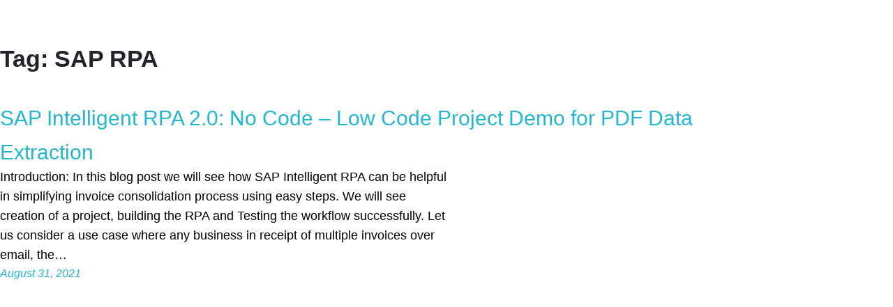

--- FILE ---
content_type: text/html; charset=UTF-8
request_url: https://ecanarys.com/tag/sap-rpa/
body_size: 23072
content:
<!DOCTYPE html>
<html lang="en-US">
<head>
	<meta charset="UTF-8" />
	<meta name="viewport" content="width=device-width, initial-scale=1" />
<meta name='robots' content='index, follow, max-image-preview:large, max-snippet:-1, max-video-preview:-1' />

<!-- Google Tag Manager for WordPress by gtm4wp.com -->
<script data-cfasync="false" data-pagespeed-no-defer>
	var gtm4wp_datalayer_name = "dataLayer";
	var dataLayer = dataLayer || [];
</script>
<!-- End Google Tag Manager for WordPress by gtm4wp.com -->
	<!-- This site is optimized with the Yoast SEO plugin v25.0 - https://yoast.com/wordpress/plugins/seo/ -->
	<link rel="canonical" href="https://ecanarys.com/tag/sap-rpa/" />
	<meta property="og:locale" content="en_US" />
	<meta property="og:type" content="article" />
	<meta property="og:title" content="SAP RPA Archives - Canarys" />
	<meta property="og:url" content="https://ecanarys.com/tag/sap-rpa/" />
	<meta property="og:site_name" content="Canarys" />
	<meta name="twitter:card" content="summary_large_image" />
	<script type="application/ld+json" class="yoast-schema-graph">{"@context":"https://schema.org","@graph":[{"@type":"CollectionPage","@id":"https://ecanarys.com/tag/sap-rpa/","url":"https://ecanarys.com/tag/sap-rpa/","name":"SAP RPA Archives - Canarys","isPartOf":{"@id":"https://ecanarys.com/#website"},"breadcrumb":{"@id":"https://ecanarys.com/tag/sap-rpa/#breadcrumb"},"inLanguage":"en-US"},{"@type":"BreadcrumbList","@id":"https://ecanarys.com/tag/sap-rpa/#breadcrumb","itemListElement":[{"@type":"ListItem","position":1,"name":"Home","item":"https://ecanarys.com/"},{"@type":"ListItem","position":2,"name":"SAP RPA"}]},{"@type":"WebSite","@id":"https://ecanarys.com/#website","url":"https://ecanarys.com/","name":"Canarys","description":"IT Solutions | Digitalization | Modernization | Automation | Intelligence | Transformation","potentialAction":[{"@type":"SearchAction","target":{"@type":"EntryPoint","urlTemplate":"https://ecanarys.com/?s={search_term_string}"},"query-input":{"@type":"PropertyValueSpecification","valueRequired":true,"valueName":"search_term_string"}}],"inLanguage":"en-US"}]}</script>
	<!-- / Yoast SEO plugin. -->


<title>SAP RPA Archives - Canarys</title>
<link rel="alternate" type="application/rss+xml" title="Canarys &raquo; Feed" href="https://ecanarys.com/feed/" />
<link rel="alternate" type="application/rss+xml" title="Canarys &raquo; Comments Feed" href="https://ecanarys.com/comments/feed/" />
<link rel="alternate" type="application/rss+xml" title="Canarys &raquo; SAP RPA Tag Feed" href="https://ecanarys.com/tag/sap-rpa/feed/" />
<style id='wp-img-auto-sizes-contain-inline-css'>
img:is([sizes=auto i],[sizes^="auto," i]){contain-intrinsic-size:3000px 1500px}
/*# sourceURL=wp-img-auto-sizes-contain-inline-css */
</style>
<style id='wp-block-template-part-theme-inline-css'>
:root :where(.wp-block-template-part.has-background){margin-bottom:0;margin-top:0;padding:1.25em 2.375em}
/*# sourceURL=https://ecanarys.com/wp-includes/blocks/template-part/theme.min.css */
</style>
<style id='wp-block-query-title-inline-css'>
.wp-block-query-title{box-sizing:border-box}
/*# sourceURL=https://ecanarys.com/wp-includes/blocks/query-title/style.min.css */
</style>
<style id='wp-block-post-title-inline-css'>
.wp-block-post-title{box-sizing:border-box;word-break:break-word}.wp-block-post-title :where(a){display:inline-block;font-family:inherit;font-size:inherit;font-style:inherit;font-weight:inherit;letter-spacing:inherit;line-height:inherit;text-decoration:inherit}
/*# sourceURL=https://ecanarys.com/wp-includes/blocks/post-title/style.min.css */
</style>
<style id='wp-block-post-excerpt-inline-css'>
:where(.wp-block-post-excerpt){box-sizing:border-box;margin-bottom:var(--wp--style--block-gap);margin-top:var(--wp--style--block-gap)}.wp-block-post-excerpt__excerpt{margin-bottom:0;margin-top:0}.wp-block-post-excerpt__more-text{margin-bottom:0;margin-top:var(--wp--style--block-gap)}.wp-block-post-excerpt__more-link{display:inline-block}
/*# sourceURL=https://ecanarys.com/wp-includes/blocks/post-excerpt/style.min.css */
</style>
<style id='wp-block-post-date-inline-css'>
.wp-block-post-date{box-sizing:border-box}
/*# sourceURL=https://ecanarys.com/wp-includes/blocks/post-date/style.min.css */
</style>
<style id='wp-block-columns-inline-css'>
.wp-block-columns{box-sizing:border-box;display:flex;flex-wrap:wrap!important}@media (min-width:782px){.wp-block-columns{flex-wrap:nowrap!important}}.wp-block-columns{align-items:normal!important}.wp-block-columns.are-vertically-aligned-top{align-items:flex-start}.wp-block-columns.are-vertically-aligned-center{align-items:center}.wp-block-columns.are-vertically-aligned-bottom{align-items:flex-end}@media (max-width:781px){.wp-block-columns:not(.is-not-stacked-on-mobile)>.wp-block-column{flex-basis:100%!important}}@media (min-width:782px){.wp-block-columns:not(.is-not-stacked-on-mobile)>.wp-block-column{flex-basis:0;flex-grow:1}.wp-block-columns:not(.is-not-stacked-on-mobile)>.wp-block-column[style*=flex-basis]{flex-grow:0}}.wp-block-columns.is-not-stacked-on-mobile{flex-wrap:nowrap!important}.wp-block-columns.is-not-stacked-on-mobile>.wp-block-column{flex-basis:0;flex-grow:1}.wp-block-columns.is-not-stacked-on-mobile>.wp-block-column[style*=flex-basis]{flex-grow:0}:where(.wp-block-columns){margin-bottom:1.75em}:where(.wp-block-columns.has-background){padding:1.25em 2.375em}.wp-block-column{flex-grow:1;min-width:0;overflow-wrap:break-word;word-break:break-word}.wp-block-column.is-vertically-aligned-top{align-self:flex-start}.wp-block-column.is-vertically-aligned-center{align-self:center}.wp-block-column.is-vertically-aligned-bottom{align-self:flex-end}.wp-block-column.is-vertically-aligned-stretch{align-self:stretch}.wp-block-column.is-vertically-aligned-bottom,.wp-block-column.is-vertically-aligned-center,.wp-block-column.is-vertically-aligned-top{width:100%}
/*# sourceURL=https://ecanarys.com/wp-includes/blocks/columns/style.min.css */
</style>
<style id='wp-block-spacer-inline-css'>
.wp-block-spacer{clear:both}
/*# sourceURL=https://ecanarys.com/wp-includes/blocks/spacer/style.min.css */
</style>
<style id='wp-block-post-template-inline-css'>
.wp-block-post-template{box-sizing:border-box;list-style:none;margin-bottom:0;margin-top:0;max-width:100%;padding:0}.wp-block-post-template.is-flex-container{display:flex;flex-direction:row;flex-wrap:wrap;gap:1.25em}.wp-block-post-template.is-flex-container>li{margin:0;width:100%}@media (min-width:600px){.wp-block-post-template.is-flex-container.is-flex-container.columns-2>li{width:calc(50% - .625em)}.wp-block-post-template.is-flex-container.is-flex-container.columns-3>li{width:calc(33.33333% - .83333em)}.wp-block-post-template.is-flex-container.is-flex-container.columns-4>li{width:calc(25% - .9375em)}.wp-block-post-template.is-flex-container.is-flex-container.columns-5>li{width:calc(20% - 1em)}.wp-block-post-template.is-flex-container.is-flex-container.columns-6>li{width:calc(16.66667% - 1.04167em)}}@media (max-width:600px){.wp-block-post-template-is-layout-grid.wp-block-post-template-is-layout-grid.wp-block-post-template-is-layout-grid.wp-block-post-template-is-layout-grid{grid-template-columns:1fr}}.wp-block-post-template-is-layout-constrained>li>.alignright,.wp-block-post-template-is-layout-flow>li>.alignright{float:right;margin-inline-end:0;margin-inline-start:2em}.wp-block-post-template-is-layout-constrained>li>.alignleft,.wp-block-post-template-is-layout-flow>li>.alignleft{float:left;margin-inline-end:2em;margin-inline-start:0}.wp-block-post-template-is-layout-constrained>li>.aligncenter,.wp-block-post-template-is-layout-flow>li>.aligncenter{margin-inline-end:auto;margin-inline-start:auto}
/*# sourceURL=https://ecanarys.com/wp-includes/blocks/post-template/style.min.css */
</style>
<style id='wp-block-group-inline-css'>
.wp-block-group{box-sizing:border-box}:where(.wp-block-group.wp-block-group-is-layout-constrained){position:relative}
/*# sourceURL=https://ecanarys.com/wp-includes/blocks/group/style.min.css */
</style>
<style id='wp-block-group-theme-inline-css'>
:where(.wp-block-group.has-background){padding:1.25em 2.375em}
/*# sourceURL=https://ecanarys.com/wp-includes/blocks/group/theme.min.css */
</style>
<style id='wp-emoji-styles-inline-css'>

	img.wp-smiley, img.emoji {
		display: inline !important;
		border: none !important;
		box-shadow: none !important;
		height: 1em !important;
		width: 1em !important;
		margin: 0 0.07em !important;
		vertical-align: -0.1em !important;
		background: none !important;
		padding: 0 !important;
	}
/*# sourceURL=wp-emoji-styles-inline-css */
</style>
<style id='wp-block-library-inline-css'>
:root{--wp-block-synced-color:#7a00df;--wp-block-synced-color--rgb:122,0,223;--wp-bound-block-color:var(--wp-block-synced-color);--wp-editor-canvas-background:#ddd;--wp-admin-theme-color:#007cba;--wp-admin-theme-color--rgb:0,124,186;--wp-admin-theme-color-darker-10:#006ba1;--wp-admin-theme-color-darker-10--rgb:0,107,160.5;--wp-admin-theme-color-darker-20:#005a87;--wp-admin-theme-color-darker-20--rgb:0,90,135;--wp-admin-border-width-focus:2px}@media (min-resolution:192dpi){:root{--wp-admin-border-width-focus:1.5px}}.wp-element-button{cursor:pointer}:root .has-very-light-gray-background-color{background-color:#eee}:root .has-very-dark-gray-background-color{background-color:#313131}:root .has-very-light-gray-color{color:#eee}:root .has-very-dark-gray-color{color:#313131}:root .has-vivid-green-cyan-to-vivid-cyan-blue-gradient-background{background:linear-gradient(135deg,#00d084,#0693e3)}:root .has-purple-crush-gradient-background{background:linear-gradient(135deg,#34e2e4,#4721fb 50%,#ab1dfe)}:root .has-hazy-dawn-gradient-background{background:linear-gradient(135deg,#faaca8,#dad0ec)}:root .has-subdued-olive-gradient-background{background:linear-gradient(135deg,#fafae1,#67a671)}:root .has-atomic-cream-gradient-background{background:linear-gradient(135deg,#fdd79a,#004a59)}:root .has-nightshade-gradient-background{background:linear-gradient(135deg,#330968,#31cdcf)}:root .has-midnight-gradient-background{background:linear-gradient(135deg,#020381,#2874fc)}:root{--wp--preset--font-size--normal:16px;--wp--preset--font-size--huge:42px}.has-regular-font-size{font-size:1em}.has-larger-font-size{font-size:2.625em}.has-normal-font-size{font-size:var(--wp--preset--font-size--normal)}.has-huge-font-size{font-size:var(--wp--preset--font-size--huge)}.has-text-align-center{text-align:center}.has-text-align-left{text-align:left}.has-text-align-right{text-align:right}.has-fit-text{white-space:nowrap!important}#end-resizable-editor-section{display:none}.aligncenter{clear:both}.items-justified-left{justify-content:flex-start}.items-justified-center{justify-content:center}.items-justified-right{justify-content:flex-end}.items-justified-space-between{justify-content:space-between}.screen-reader-text{border:0;clip-path:inset(50%);height:1px;margin:-1px;overflow:hidden;padding:0;position:absolute;width:1px;word-wrap:normal!important}.screen-reader-text:focus{background-color:#ddd;clip-path:none;color:#444;display:block;font-size:1em;height:auto;left:5px;line-height:normal;padding:15px 23px 14px;text-decoration:none;top:5px;width:auto;z-index:100000}html :where(.has-border-color){border-style:solid}html :where([style*=border-top-color]){border-top-style:solid}html :where([style*=border-right-color]){border-right-style:solid}html :where([style*=border-bottom-color]){border-bottom-style:solid}html :where([style*=border-left-color]){border-left-style:solid}html :where([style*=border-width]){border-style:solid}html :where([style*=border-top-width]){border-top-style:solid}html :where([style*=border-right-width]){border-right-style:solid}html :where([style*=border-bottom-width]){border-bottom-style:solid}html :where([style*=border-left-width]){border-left-style:solid}html :where(img[class*=wp-image-]){height:auto;max-width:100%}:where(figure){margin:0 0 1em}html :where(.is-position-sticky){--wp-admin--admin-bar--position-offset:var(--wp-admin--admin-bar--height,0px)}@media screen and (max-width:600px){html :where(.is-position-sticky){--wp-admin--admin-bar--position-offset:0px}}
/*# sourceURL=/wp-includes/css/dist/block-library/common.min.css */
</style>
<style id='global-styles-inline-css'>
:root{--wp--preset--aspect-ratio--square: 1;--wp--preset--aspect-ratio--4-3: 4/3;--wp--preset--aspect-ratio--3-4: 3/4;--wp--preset--aspect-ratio--3-2: 3/2;--wp--preset--aspect-ratio--2-3: 2/3;--wp--preset--aspect-ratio--16-9: 16/9;--wp--preset--aspect-ratio--9-16: 9/16;--wp--preset--color--black: #000000;--wp--preset--color--cyan-bluish-gray: #abb8c3;--wp--preset--color--white: #ffffff;--wp--preset--color--pale-pink: #f78da7;--wp--preset--color--vivid-red: #cf2e2e;--wp--preset--color--luminous-vivid-orange: #ff6900;--wp--preset--color--luminous-vivid-amber: #fcb900;--wp--preset--color--light-green-cyan: #7bdcb5;--wp--preset--color--vivid-green-cyan: #00d084;--wp--preset--color--pale-cyan-blue: #8ed1fc;--wp--preset--color--vivid-cyan-blue: #0693e3;--wp--preset--color--vivid-purple: #9b51e0;--wp--preset--color--foreground: #000000;--wp--preset--color--background: #ffffff;--wp--preset--color--primary: #1a4548;--wp--preset--color--secondary: #ffe2c7;--wp--preset--color--tertiary: #F6F6F6;--wp--preset--gradient--vivid-cyan-blue-to-vivid-purple: linear-gradient(135deg,rgb(6,147,227) 0%,rgb(155,81,224) 100%);--wp--preset--gradient--light-green-cyan-to-vivid-green-cyan: linear-gradient(135deg,rgb(122,220,180) 0%,rgb(0,208,130) 100%);--wp--preset--gradient--luminous-vivid-amber-to-luminous-vivid-orange: linear-gradient(135deg,rgb(252,185,0) 0%,rgb(255,105,0) 100%);--wp--preset--gradient--luminous-vivid-orange-to-vivid-red: linear-gradient(135deg,rgb(255,105,0) 0%,rgb(207,46,46) 100%);--wp--preset--gradient--very-light-gray-to-cyan-bluish-gray: linear-gradient(135deg,rgb(238,238,238) 0%,rgb(169,184,195) 100%);--wp--preset--gradient--cool-to-warm-spectrum: linear-gradient(135deg,rgb(74,234,220) 0%,rgb(151,120,209) 20%,rgb(207,42,186) 40%,rgb(238,44,130) 60%,rgb(251,105,98) 80%,rgb(254,248,76) 100%);--wp--preset--gradient--blush-light-purple: linear-gradient(135deg,rgb(255,206,236) 0%,rgb(152,150,240) 100%);--wp--preset--gradient--blush-bordeaux: linear-gradient(135deg,rgb(254,205,165) 0%,rgb(254,45,45) 50%,rgb(107,0,62) 100%);--wp--preset--gradient--luminous-dusk: linear-gradient(135deg,rgb(255,203,112) 0%,rgb(199,81,192) 50%,rgb(65,88,208) 100%);--wp--preset--gradient--pale-ocean: linear-gradient(135deg,rgb(255,245,203) 0%,rgb(182,227,212) 50%,rgb(51,167,181) 100%);--wp--preset--gradient--electric-grass: linear-gradient(135deg,rgb(202,248,128) 0%,rgb(113,206,126) 100%);--wp--preset--gradient--midnight: linear-gradient(135deg,rgb(2,3,129) 0%,rgb(40,116,252) 100%);--wp--preset--gradient--vertical-secondary-to-tertiary: linear-gradient(to bottom,var(--wp--preset--color--secondary) 0%,var(--wp--preset--color--tertiary) 100%);--wp--preset--gradient--vertical-secondary-to-background: linear-gradient(to bottom,var(--wp--preset--color--secondary) 0%,var(--wp--preset--color--background) 100%);--wp--preset--gradient--vertical-tertiary-to-background: linear-gradient(to bottom,var(--wp--preset--color--tertiary) 0%,var(--wp--preset--color--background) 100%);--wp--preset--gradient--diagonal-primary-to-foreground: linear-gradient(to bottom right,var(--wp--preset--color--primary) 0%,var(--wp--preset--color--foreground) 100%);--wp--preset--gradient--diagonal-secondary-to-background: linear-gradient(to bottom right,var(--wp--preset--color--secondary) 50%,var(--wp--preset--color--background) 50%);--wp--preset--gradient--diagonal-background-to-secondary: linear-gradient(to bottom right,var(--wp--preset--color--background) 50%,var(--wp--preset--color--secondary) 50%);--wp--preset--gradient--diagonal-tertiary-to-background: linear-gradient(to bottom right,var(--wp--preset--color--tertiary) 50%,var(--wp--preset--color--background) 50%);--wp--preset--gradient--diagonal-background-to-tertiary: linear-gradient(to bottom right,var(--wp--preset--color--background) 50%,var(--wp--preset--color--tertiary) 50%);--wp--preset--font-size--small: 1rem;--wp--preset--font-size--medium: 1.125rem;--wp--preset--font-size--large: 1.75rem;--wp--preset--font-size--x-large: clamp(1.75rem, 3vw, 2.25rem);--wp--preset--font-family--system-font: -apple-system,BlinkMacSystemFont,"Segoe UI",Roboto,Oxygen-Sans,Ubuntu,Cantarell,"Helvetica Neue",sans-serif;--wp--preset--font-family--source-serif-pro: "Source Serif Pro", serif;--wp--preset--spacing--20: 0.44rem;--wp--preset--spacing--30: 0.67rem;--wp--preset--spacing--40: 1rem;--wp--preset--spacing--50: 1.5rem;--wp--preset--spacing--60: 2.25rem;--wp--preset--spacing--70: 3.38rem;--wp--preset--spacing--80: 5.06rem;--wp--preset--shadow--natural: 6px 6px 9px rgba(0, 0, 0, 0.2);--wp--preset--shadow--deep: 12px 12px 50px rgba(0, 0, 0, 0.4);--wp--preset--shadow--sharp: 6px 6px 0px rgba(0, 0, 0, 0.2);--wp--preset--shadow--outlined: 6px 6px 0px -3px rgb(255, 255, 255), 6px 6px rgb(0, 0, 0);--wp--preset--shadow--crisp: 6px 6px 0px rgb(0, 0, 0);--wp--custom--spacing--small: max(1.25rem, 5vw);--wp--custom--spacing--medium: clamp(2rem, 8vw, calc(4 * var(--wp--style--block-gap)));--wp--custom--spacing--large: clamp(4rem, 10vw, 8rem);--wp--custom--spacing--outer: var(--wp--custom--spacing--small, 1.25rem);--wp--custom--typography--font-size--huge: clamp(2.25rem, 4vw, 2.75rem);--wp--custom--typography--font-size--gigantic: clamp(2.75rem, 6vw, 3.25rem);--wp--custom--typography--font-size--colossal: clamp(3.25rem, 8vw, 6.25rem);--wp--custom--typography--line-height--tiny: 1.15;--wp--custom--typography--line-height--small: 1.2;--wp--custom--typography--line-height--medium: 1.4;--wp--custom--typography--line-height--normal: 1.6;}:root { --wp--style--global--content-size: 650px;--wp--style--global--wide-size: 1000px; }:where(body) { margin: 0; }.wp-site-blocks > .alignleft { float: left; margin-right: 2em; }.wp-site-blocks > .alignright { float: right; margin-left: 2em; }.wp-site-blocks > .aligncenter { justify-content: center; margin-left: auto; margin-right: auto; }:where(.wp-site-blocks) > * { margin-block-start: 1.5rem; margin-block-end: 0; }:where(.wp-site-blocks) > :first-child { margin-block-start: 0; }:where(.wp-site-blocks) > :last-child { margin-block-end: 0; }:root { --wp--style--block-gap: 1.5rem; }:root :where(.is-layout-flow) > :first-child{margin-block-start: 0;}:root :where(.is-layout-flow) > :last-child{margin-block-end: 0;}:root :where(.is-layout-flow) > *{margin-block-start: 1.5rem;margin-block-end: 0;}:root :where(.is-layout-constrained) > :first-child{margin-block-start: 0;}:root :where(.is-layout-constrained) > :last-child{margin-block-end: 0;}:root :where(.is-layout-constrained) > *{margin-block-start: 1.5rem;margin-block-end: 0;}:root :where(.is-layout-flex){gap: 1.5rem;}:root :where(.is-layout-grid){gap: 1.5rem;}.is-layout-flow > .alignleft{float: left;margin-inline-start: 0;margin-inline-end: 2em;}.is-layout-flow > .alignright{float: right;margin-inline-start: 2em;margin-inline-end: 0;}.is-layout-flow > .aligncenter{margin-left: auto !important;margin-right: auto !important;}.is-layout-constrained > .alignleft{float: left;margin-inline-start: 0;margin-inline-end: 2em;}.is-layout-constrained > .alignright{float: right;margin-inline-start: 2em;margin-inline-end: 0;}.is-layout-constrained > .aligncenter{margin-left: auto !important;margin-right: auto !important;}.is-layout-constrained > :where(:not(.alignleft):not(.alignright):not(.alignfull)){max-width: var(--wp--style--global--content-size);margin-left: auto !important;margin-right: auto !important;}.is-layout-constrained > .alignwide{max-width: var(--wp--style--global--wide-size);}body .is-layout-flex{display: flex;}.is-layout-flex{flex-wrap: wrap;align-items: center;}.is-layout-flex > :is(*, div){margin: 0;}body .is-layout-grid{display: grid;}.is-layout-grid > :is(*, div){margin: 0;}body{background-color: var(--wp--preset--color--background);color: var(--wp--preset--color--foreground);font-family: var(--wp--preset--font-family--system-font);font-size: var(--wp--preset--font-size--medium);line-height: var(--wp--custom--typography--line-height--normal);padding-top: 0px;padding-right: 0px;padding-bottom: 0px;padding-left: 0px;}a:where(:not(.wp-element-button)){color: var(--wp--preset--color--foreground);text-decoration: underline;}h1{font-family: var(--wp--preset--font-family--source-serif-pro);font-size: var(--wp--custom--typography--font-size--colossal);font-weight: 300;line-height: var(--wp--custom--typography--line-height--tiny);}h2{font-family: var(--wp--preset--font-family--source-serif-pro);font-size: var(--wp--custom--typography--font-size--gigantic);font-weight: 300;line-height: var(--wp--custom--typography--line-height--small);}h3{font-family: var(--wp--preset--font-family--source-serif-pro);font-size: var(--wp--custom--typography--font-size--huge);font-weight: 300;line-height: var(--wp--custom--typography--line-height--tiny);}h4{font-family: var(--wp--preset--font-family--source-serif-pro);font-size: var(--wp--preset--font-size--x-large);font-weight: 300;line-height: var(--wp--custom--typography--line-height--tiny);}h5{font-family: var(--wp--preset--font-family--system-font);font-size: var(--wp--preset--font-size--medium);font-weight: 700;line-height: var(--wp--custom--typography--line-height--normal);text-transform: uppercase;}h6{font-family: var(--wp--preset--font-family--system-font);font-size: var(--wp--preset--font-size--medium);font-weight: 400;line-height: var(--wp--custom--typography--line-height--normal);text-transform: uppercase;}:root :where(.wp-element-button, .wp-block-button__link){background-color: #32373c;border-width: 0;color: #fff;font-family: inherit;font-size: inherit;font-style: inherit;font-weight: inherit;letter-spacing: inherit;line-height: inherit;padding-top: calc(0.667em + 2px);padding-right: calc(1.333em + 2px);padding-bottom: calc(0.667em + 2px);padding-left: calc(1.333em + 2px);text-decoration: none;text-transform: inherit;}.has-black-color{color: var(--wp--preset--color--black) !important;}.has-cyan-bluish-gray-color{color: var(--wp--preset--color--cyan-bluish-gray) !important;}.has-white-color{color: var(--wp--preset--color--white) !important;}.has-pale-pink-color{color: var(--wp--preset--color--pale-pink) !important;}.has-vivid-red-color{color: var(--wp--preset--color--vivid-red) !important;}.has-luminous-vivid-orange-color{color: var(--wp--preset--color--luminous-vivid-orange) !important;}.has-luminous-vivid-amber-color{color: var(--wp--preset--color--luminous-vivid-amber) !important;}.has-light-green-cyan-color{color: var(--wp--preset--color--light-green-cyan) !important;}.has-vivid-green-cyan-color{color: var(--wp--preset--color--vivid-green-cyan) !important;}.has-pale-cyan-blue-color{color: var(--wp--preset--color--pale-cyan-blue) !important;}.has-vivid-cyan-blue-color{color: var(--wp--preset--color--vivid-cyan-blue) !important;}.has-vivid-purple-color{color: var(--wp--preset--color--vivid-purple) !important;}.has-foreground-color{color: var(--wp--preset--color--foreground) !important;}.has-background-color{color: var(--wp--preset--color--background) !important;}.has-primary-color{color: var(--wp--preset--color--primary) !important;}.has-secondary-color{color: var(--wp--preset--color--secondary) !important;}.has-tertiary-color{color: var(--wp--preset--color--tertiary) !important;}.has-black-background-color{background-color: var(--wp--preset--color--black) !important;}.has-cyan-bluish-gray-background-color{background-color: var(--wp--preset--color--cyan-bluish-gray) !important;}.has-white-background-color{background-color: var(--wp--preset--color--white) !important;}.has-pale-pink-background-color{background-color: var(--wp--preset--color--pale-pink) !important;}.has-vivid-red-background-color{background-color: var(--wp--preset--color--vivid-red) !important;}.has-luminous-vivid-orange-background-color{background-color: var(--wp--preset--color--luminous-vivid-orange) !important;}.has-luminous-vivid-amber-background-color{background-color: var(--wp--preset--color--luminous-vivid-amber) !important;}.has-light-green-cyan-background-color{background-color: var(--wp--preset--color--light-green-cyan) !important;}.has-vivid-green-cyan-background-color{background-color: var(--wp--preset--color--vivid-green-cyan) !important;}.has-pale-cyan-blue-background-color{background-color: var(--wp--preset--color--pale-cyan-blue) !important;}.has-vivid-cyan-blue-background-color{background-color: var(--wp--preset--color--vivid-cyan-blue) !important;}.has-vivid-purple-background-color{background-color: var(--wp--preset--color--vivid-purple) !important;}.has-foreground-background-color{background-color: var(--wp--preset--color--foreground) !important;}.has-background-background-color{background-color: var(--wp--preset--color--background) !important;}.has-primary-background-color{background-color: var(--wp--preset--color--primary) !important;}.has-secondary-background-color{background-color: var(--wp--preset--color--secondary) !important;}.has-tertiary-background-color{background-color: var(--wp--preset--color--tertiary) !important;}.has-black-border-color{border-color: var(--wp--preset--color--black) !important;}.has-cyan-bluish-gray-border-color{border-color: var(--wp--preset--color--cyan-bluish-gray) !important;}.has-white-border-color{border-color: var(--wp--preset--color--white) !important;}.has-pale-pink-border-color{border-color: var(--wp--preset--color--pale-pink) !important;}.has-vivid-red-border-color{border-color: var(--wp--preset--color--vivid-red) !important;}.has-luminous-vivid-orange-border-color{border-color: var(--wp--preset--color--luminous-vivid-orange) !important;}.has-luminous-vivid-amber-border-color{border-color: var(--wp--preset--color--luminous-vivid-amber) !important;}.has-light-green-cyan-border-color{border-color: var(--wp--preset--color--light-green-cyan) !important;}.has-vivid-green-cyan-border-color{border-color: var(--wp--preset--color--vivid-green-cyan) !important;}.has-pale-cyan-blue-border-color{border-color: var(--wp--preset--color--pale-cyan-blue) !important;}.has-vivid-cyan-blue-border-color{border-color: var(--wp--preset--color--vivid-cyan-blue) !important;}.has-vivid-purple-border-color{border-color: var(--wp--preset--color--vivid-purple) !important;}.has-foreground-border-color{border-color: var(--wp--preset--color--foreground) !important;}.has-background-border-color{border-color: var(--wp--preset--color--background) !important;}.has-primary-border-color{border-color: var(--wp--preset--color--primary) !important;}.has-secondary-border-color{border-color: var(--wp--preset--color--secondary) !important;}.has-tertiary-border-color{border-color: var(--wp--preset--color--tertiary) !important;}.has-vivid-cyan-blue-to-vivid-purple-gradient-background{background: var(--wp--preset--gradient--vivid-cyan-blue-to-vivid-purple) !important;}.has-light-green-cyan-to-vivid-green-cyan-gradient-background{background: var(--wp--preset--gradient--light-green-cyan-to-vivid-green-cyan) !important;}.has-luminous-vivid-amber-to-luminous-vivid-orange-gradient-background{background: var(--wp--preset--gradient--luminous-vivid-amber-to-luminous-vivid-orange) !important;}.has-luminous-vivid-orange-to-vivid-red-gradient-background{background: var(--wp--preset--gradient--luminous-vivid-orange-to-vivid-red) !important;}.has-very-light-gray-to-cyan-bluish-gray-gradient-background{background: var(--wp--preset--gradient--very-light-gray-to-cyan-bluish-gray) !important;}.has-cool-to-warm-spectrum-gradient-background{background: var(--wp--preset--gradient--cool-to-warm-spectrum) !important;}.has-blush-light-purple-gradient-background{background: var(--wp--preset--gradient--blush-light-purple) !important;}.has-blush-bordeaux-gradient-background{background: var(--wp--preset--gradient--blush-bordeaux) !important;}.has-luminous-dusk-gradient-background{background: var(--wp--preset--gradient--luminous-dusk) !important;}.has-pale-ocean-gradient-background{background: var(--wp--preset--gradient--pale-ocean) !important;}.has-electric-grass-gradient-background{background: var(--wp--preset--gradient--electric-grass) !important;}.has-midnight-gradient-background{background: var(--wp--preset--gradient--midnight) !important;}.has-vertical-secondary-to-tertiary-gradient-background{background: var(--wp--preset--gradient--vertical-secondary-to-tertiary) !important;}.has-vertical-secondary-to-background-gradient-background{background: var(--wp--preset--gradient--vertical-secondary-to-background) !important;}.has-vertical-tertiary-to-background-gradient-background{background: var(--wp--preset--gradient--vertical-tertiary-to-background) !important;}.has-diagonal-primary-to-foreground-gradient-background{background: var(--wp--preset--gradient--diagonal-primary-to-foreground) !important;}.has-diagonal-secondary-to-background-gradient-background{background: var(--wp--preset--gradient--diagonal-secondary-to-background) !important;}.has-diagonal-background-to-secondary-gradient-background{background: var(--wp--preset--gradient--diagonal-background-to-secondary) !important;}.has-diagonal-tertiary-to-background-gradient-background{background: var(--wp--preset--gradient--diagonal-tertiary-to-background) !important;}.has-diagonal-background-to-tertiary-gradient-background{background: var(--wp--preset--gradient--diagonal-background-to-tertiary) !important;}.has-small-font-size{font-size: var(--wp--preset--font-size--small) !important;}.has-medium-font-size{font-size: var(--wp--preset--font-size--medium) !important;}.has-large-font-size{font-size: var(--wp--preset--font-size--large) !important;}.has-x-large-font-size{font-size: var(--wp--preset--font-size--x-large) !important;}.has-system-font-font-family{font-family: var(--wp--preset--font-family--system-font) !important;}.has-source-serif-pro-font-family{font-family: var(--wp--preset--font-family--source-serif-pro) !important;}
:root :where(.wp-block-post-title){font-family: var(--wp--preset--font-family--source-serif-pro);font-size: var(--wp--custom--typography--font-size--gigantic);font-weight: 300;line-height: var(--wp--custom--typography--line-height--tiny);}
:root :where(.wp-block-query-title){font-family: var(--wp--preset--font-family--source-serif-pro);font-size: var(--wp--custom--typography--font-size--gigantic);font-weight: 300;line-height: var(--wp--custom--typography--line-height--small);}
/*# sourceURL=global-styles-inline-css */
</style>
<style id='core-block-supports-inline-css'>
.wp-container-core-columns-is-layout-28f84493{flex-wrap:nowrap;}
/*# sourceURL=core-block-supports-inline-css */
</style>
<style id='wp-block-template-skip-link-inline-css'>

		.skip-link.screen-reader-text {
			border: 0;
			clip-path: inset(50%);
			height: 1px;
			margin: -1px;
			overflow: hidden;
			padding: 0;
			position: absolute !important;
			width: 1px;
			word-wrap: normal !important;
		}

		.skip-link.screen-reader-text:focus {
			background-color: #eee;
			clip-path: none;
			color: #444;
			display: block;
			font-size: 1em;
			height: auto;
			left: 5px;
			line-height: normal;
			padding: 15px 23px 14px;
			text-decoration: none;
			top: 5px;
			width: auto;
			z-index: 100000;
		}
/*# sourceURL=wp-block-template-skip-link-inline-css */
</style>
<link rel='stylesheet' id='inf-font-awesome-css' href='https://ecanarys.com/wp-content/plugins/blog-designer-pack/assets/css/font-awesome.min.css?ver=4.0.1' media='all' />
<link rel='stylesheet' id='owl-carousel-css' href='https://ecanarys.com/wp-content/plugins/blog-designer-pack/assets/css/owl.carousel.min.css?ver=4.0.1' media='all' />
<link rel='stylesheet' id='bdpp-public-style-css' href='https://ecanarys.com/wp-content/plugins/blog-designer-pack/assets/css/bdpp-public.min.css?ver=4.0.1' media='all' />
<link rel='stylesheet' id='contact-form-7-css' href='https://ecanarys.com/wp-content/plugins/contact-form-7/includes/css/styles.css?ver=6.0.6' media='all' />
<link rel='stylesheet' id='jquery-popup-style-css' href='https://ecanarys.com/wp-content/plugins/message-popup-for-contact-form-7/asset/css/sweetalert.css?ver=3.0' media='all' />
<link rel='stylesheet' id='pop-font-awesome-css' href='https://ecanarys.com/wp-content/plugins/postify-pro/public/assets/css/fontawesome.min.css?ver=1.0.0' media='all' />
<link rel='stylesheet' id='pop_swiper-css' href='https://ecanarys.com/wp-content/plugins/postify-pro/public/assets/css/swiper-bundle.min.css?ver=1.0.0' media='all' />
<link rel='stylesheet' id='pop-bxslider-css' href='https://ecanarys.com/wp-content/plugins/postify-pro/public/assets/css/jquery.bxslider.min.css?ver=1.0.0' media='all' />
<link rel='stylesheet' id='pop-likes-css' href='https://ecanarys.com/wp-content/plugins/postify-pro/public/assets/css/pop-likes-public.min.css?ver=1.0.0' media='all' />
<link rel='stylesheet' id='pop-grid-css' href='https://ecanarys.com/wp-content/plugins/postify-pro/public/assets/css/ta-grid.min.css?ver=1.0.0' media='all' />
<link rel='stylesheet' id='pop-style-css' href='https://ecanarys.com/wp-content/plugins/postify-pro/public/assets/css/style.min.css?ver=1.0.0' media='all' />
<style id='pop-style-inline-css'>
#pop_wrapper-5736 .ta-row{ margin-right: -10px;margin-left: -10px;}#pop_wrapper-5736 .ta-row [class*='ta-col-']{padding-right: 10px;padding-left: 10px;padding-bottom: 20px;}#pop_wrapper-5736 .postify__item--title a{text-align: left;text-transform: none;font-size: 20px;line-height: 24px;letter-spacing: 0px;color: #111;display: inherit;}#pop_wrapper-5736 .postify__item--title {margin: 0px 0px 9px 0px;}#pop_wrapper-5736 .pop-collapse-header a{display: inline-block;}#pop_wrapper-5736 .postify__item--title a:hover,#pop_wrapper-5736 .pop-collapse-header:hover a{color: #21b7d4;}#pop_wrapper-5736 .postify__item__content{text-align: left;text-transform: none;font-size: 16px;line-height: 20px;letter-spacing: 0px;margin: 0px 0px 17px 0px;color: #444; }#pop_wrapper-5736 .swiper-container-fade:not(.swiper-container-rtl)  .swiper-slide .ta-postify-pro-item:not(:last-child),  #pop_wrapper-5736 .swiper-container-cube:not(.swiper-container-rtl)  .swiper-slide [class~='ta-postify-pro-item'], #pop_wrapper-5736 .swiper-container-flip:not(.swiper-container-rtl)  .swiper-slide [class~='ta-postify-pro-item']{
			margin-right:20px;
		}
		#pop_wrapper-5736 .swiper-container-fade.swiper-container-rtl  .swiper-slide .ta-postify-pro-item:not(:last-child),  #pop_wrapper-5736 .swiper-container-cube.swiper-container-rtl  .swiper-slide [class~='ta-postify-pro-item'], #pop_wrapper-5736 .swiper-container-flip.swiper-container-rtl  .swiper-slide [class~='ta-postify-pro-item']{
			margin-left:20px;
		}
		#pop_wrapper-5736 .pop-button-prev, #pop_wrapper-5736 .pop-button-next{ background-image: none; background-size: auto; background-color: #fff; font-size: 18px; height: 33px; width: 33px; margin-top: 8px; border: 1px solid #aaa; text-align: center; line-height: 30px; -webkit-transition: 0.3s; border-radius: 0px; }#pop_wrapper-5736 .pop-button-prev:hover, #pop_wrapper-5736 .pop-button-next:hover{ background-color: #21b7d4; border-color: #21b7d4; } #pop_wrapper-5736 .pop-button-prev .fa, #pop_wrapper-5736 .pop-button-next .fa{ color: #212529; } #pop_wrapper-5736 .pop-button-prev:hover .fa, #pop_wrapper-5736 .pop-button-next:hover .fa{ color: #fff; } #pop_wrapper-5736.pop-carousel-wrapper .postify__item{ margin-top: 0; } #pop_wrapper-5736 .ta-pop-carousel.top_right, #pop_wrapper-5736 .ta-pop-carousel.top_left, #pop_wrapper-5736 .ta-pop-carousel.top_center {padding-top: 60px;}#pop_wrapper-5736 .ta-pop-carousel.bottom_left, #pop_wrapper-5736 .ta-pop-carousel.bottom_right, #pop_wrapper-5736 .ta-pop-carousel.bottom_center {padding-bottom: 60px;}#pop_wrapper-5736 .dots .swiper-pagination-bullet{ background: #212529; } #pop_wrapper-5736 .dots .swiper-pagination-bullet-active { background: #21b7d4; } #pop_wrapper-5736 .number .swiper-pagination-bullet{ color: #ffffff; background: #444444; } #pop_wrapper-5736 .number .swiper-pagination-bullet-active, #pop_wrapper-5736 .number .swiper-pagination-bullet:hover{ color: #ffffff; background: #02aab0; }#pop_wrapper-5736 .pop-filter-bar ~ .ta-pop-carousel.top_right, #pop_wrapper-5736 .pop-filter-bar ~ .ta-pop-carousel.top_center, #pop_wrapper-5736 .pop-filter-bar ~ .ta-pop-carousel.top_left {padding-top: 0px;}.pop-wrapper-5736 .swiper-container{ position: static; }#pop_wrapper-5736 .ta-pop-carousel {padding-bottom: 60px;}#pop_wrapper-5736 .postify__item {padding: 0 0 0 0;}#pop_wrapper-5736 .postify__item {border: 0px solid #e2e2e2;}#pop_wrapper-5736 .postify__item  {box-shadow: 0px 0px 8px 0px rgb(187, 187, 187) ;margin: 4px 4px 4px 4px;}#pop_wrapper-5736 .postify__item {border-radius: 0;}#pop_wrapper-5736 .postify__item {background-color: #ffffff;}#pop_wrapper-5736 .postify__item .postify__item--thumbnail img{border-radius: 0px;}#pop_wrapper-5736 .postify__item .postify__item--thumbnail{margin: 0px 0px 11px 0px;}#pop_wrapper-5736 .ta-overlay.postify__item .postify__item--thumbnail,#pop_wrapper-5736 .left-thumb.postify__item .postify__item--thumbnail,#pop_wrapper-5736 .right-thumb.postify__item .postify__item--thumbnail,#pop_wrapper-5736 .ta-pop-content-box.postify__item .postify__item--thumbnail{margin: 0;}#pop_wrapper-5736 .postify__item--thumbnail{border: 0px solid #dddddd;}#pop_wrapper-5736 .postify__item .pop-category a,#pop_wrapper-5736  .postify__item .postify__item--meta ul li{
	margin: 0px 5px 5px 0px;
}#pop_wrapper-5736 .postify__item--meta li,#pop_wrapper-5736 td.postify__item--meta,#pop_wrapper-5736 .postify__item--meta ul,#pop_wrapper-5736 .postify__item--meta li a{text-transform: none;font-size: 14px;line-height: 16px;letter-spacing: 0px;color: #888;}#pop_wrapper-5736 .postify__item--meta{margin: 0px 0px 9px 0px;text-align: left;}#pop_wrapper-5736 .postify__item--meta li a:hover{color: #21b7d4;}#pop_wrapper-5736 .postify__item__btn{text-transform: uppercase; font-size: 12px; line-height: 18px; letter-spacing: 0px; }#pop_wrapper-5736 .postify__item__btn{ background: #21b7d4; color: #111; border-color: #21b7d4; border-radius: 5px; } #pop_wrapper-5736 .postify__item__btn:hover { background: #21b7d4; color: #111; border-color: #21b7d4; }#pop_wrapper-5736 .pop-post-pagination .page-numbers.current, #pop_wrapper-5736 .pop-post-pagination a.active , #pop_wrapper-5736 .pop-post-pagination a:hover{ color: #ffffff; background: #02AAB0; border-color: #02AAB0; }#pop_wrapper-5736 .pop-post-pagination,#pop_wrapper-5736 .pop-load-more,#pop_wrapper-5736 .pop-infinite-scroll-loader{ text-align: left; }#pop_wrapper-5736 .pop-post-pagination .page-numbers, .pop-post-pagination a{ background: #ffffff; color:#5e5e5e; border-color: #bbbbbb; }#pop_wrapper-5736 .pop-load-more button{ background: #02AAB0; color: #ffffff; border:1px solid transparent; }#pop_wrapper-5736 .pop-load-more button:hover{ background: #ffffff; color: #5e5e5e; border:1px solid; cursor: pointer; }#pop_wrapper-5736  .postify .postify__item__socail-share{text-align: left;}#pop_wrapper-5736 .postify .postify__item__socail-share{margin: 0px 0px 0px 0px;}#pop_wrapper-5736 .postify .postify__item__socail-share a.icon_only .fa{background: transparent;border: none;}
		#pop_wrapper-5736 .pop_ex_filter_bar .pop-order.pop-bar.fl-btn input~div { background: #ffffff;
		color:#5e5e5e; border-color: #bbbbbb; }
		#pop_wrapper-5736 .pop_ex_filter_bar .pop-order.pop-bar.fl-btn input:checked~div{ color: #ffffff; background: #02AAB0; border-color: #02AAB0; }
		#pop_wrapper-5736 .pop_ex_filter_bar .pop-order.pop-bar.fl-btn input:hover~div{ color: #ffffff; background: #02AAB0; border-color: #02AAB0; } @media (max-width: 768px) {#pop_wrapper-5736 .postify__item--title a{ font-size: 18px; line-height: 22px; }#pop_wrapper-5736 .postify__item__content, #pop_wrapper-5736 .postify__item__content p{ font-size: 14px; line-height: 18px; }#pop_wrapper-5736 .postify__item__btn{ font-size: 12px; line-height: 18px; }#pop_wrapper-5736 .postify__item--meta li, #pop_wrapper-5736 .postify__item--meta li a { font-size: 14px; line-height: 16px; } } @media (max-width: 420px) {#pop_wrapper-5736 .postify__item--title a{ font-size: 16px; line-height: 20px; }#pop_wrapper-5736 .postify__item__content, #pop_wrapper-5736 .postify__item__content p{ font-size: 12px; line-height: 18px; }#pop_wrapper-5736 .postify__item__btn{ font-size: 10px; line-height: 16px; }#pop_wrapper-5736 .postify__item--meta li, #pop_wrapper-5736 .postify__item--meta li a{ font-size: 12px; line-height: 16px; } }
@media (min-width: 1200px) {
  .ta-row .ta-col-xl-1 {
    flex: 0 0 100%;
    max-width: 100%;
  }
  .ta-row .ta-col-xl-2 {
    flex: 0 0 50%;
    max-width: 50%;
  }
  .ta-row .ta-col-xl-3 {
    flex: 0 0 33.22222222%;
    max-width: 33.22222222%;
  }
  .ta-row .ta-col-xl-4 {
    flex: 0 0 25%;
    max-width: 25%;
  }
  .ta-row .ta-col-xl-5 {
    flex: 0 0 20%;
    max-width: 20%;
  }
  .ta-row .ta-col-xl-6 {
    flex: 0 0 16.66666666666667%;
    max-width: 16.66666666666667%;
  }
  .ta-row .ta-col-xl-7 {
    flex: 0 0 14.28571428%;
    max-width: 14.28571428%;
  }
  .ta-row .ta-col-xl-8 {
    flex: 0 0 12.5%;
    max-width: 12.5%;
  }
}

@media (max-width: 1200px) {
  .ta-row .ta-col-lg-1 {
    flex: 0 0 100%;
    max-width: 100%;
  }
  .ta-row .ta-col-lg-2 {
    flex: 0 0 50%;
    max-width: 50%;
  }
  .ta-row .ta-col-lg-3 {
    flex: 0 0 33.22222222%;
    max-width: 33.22222222%;
  }
  .ta-row .ta-col-lg-4 {
    flex: 0 0 25%;
    max-width: 25%;
  }
  .ta-row .ta-col-lg-5 {
    flex: 0 0 20%;
    max-width: 20%;
  }
  .ta-row .ta-col-lg-6 {
    flex: 0 0 16.66666666666667%;
    max-width: 16.66666666666667%;
  }
  .ta-row .ta-col-lg-7 {
    flex: 0 0 14.28571428%;
    max-width: 14.28571428%;
  }
  .ta-row .ta-col-lg-8 {
    flex: 0 0 12.5%;
    max-width: 12.5%;
  }
}

@media (max-width: 992px) {
  .ta-row .ta-col-md-1 {
    flex: 0 0 100%;
    max-width: 100%;
  }
  .ta-row .ta-col-md-2 {
    flex: 0 0 50%;
    max-width: 50%;
  }
  .ta-row .ta-col-md-2-5 {
    flex: 0 0 75%;
    max-width: 75%;
  }
  .ta-row .ta-col-md-3 {
    flex: 0 0 33.333%;
    max-width: 33.333%;
  }
  .ta-row .ta-col-md-4 {
    flex: 0 0 25%;
    max-width: 25%;
  }
  .ta-row .ta-col-md-5 {
    flex: 0 0 20%;
    max-width: 20%;
  }
  .ta-row .ta-col-md-6 {
    flex: 0 0 16.66666666666667%;
    max-width: 16.66666666666667%;
  }
  .ta-row .ta-col-md-7 {
    flex: 0 0 14.28571428%;
    max-width: 14.28571428%;
  }
  .ta-row .ta-col-md-8 {
    flex: 0 0 12.5%;
    max-width: 12.5%;
  }
}

@media (max-width: 768px) {
  .ta-row .ta-col-sm-1 {
    flex: 0 0 100%;
    max-width: 100%;
  }
  .ta-row .ta-col-sm-2 {
    flex: 0 0 50%;
    max-width: 50%;
  }
  .ta-row .ta-col-sm-2-5 {
    flex: 0 0 75%;
    max-width: 75%;
  }
  .ta-row .ta-col-sm-3 {
    flex: 0 0 33.333%;
    max-width: 33.333%;
  }
  .ta-row .ta-col-sm-4 {
    flex: 0 0 25%;
    max-width: 25%;
  }
  .ta-row .ta-col-sm-5 {
    flex: 0 0 20%;
    max-width: 20%;
  }
  .ta-row .ta-col-sm-6 {
    flex: 0 0 16.66666666666667%;
    max-width: 16.66666666666667%;
  }
  .ta-row .ta-col-sm-7 {
    flex: 0 0 14.28571428%;
    max-width: 14.28571428%;
  }
  .ta-row .ta-col-sm-8 {
    flex: 0 0 12.5%;
    max-width: 12.5%;
  }
}
.pop-post-pagination.pop-on-mobile {
  display: none;
}
@media (max-width: 576px) {
  .ta-row .ta-col-xs-1 {
    flex: 0 0 100%;
    max-width: 100%;
  }
  .ta-row .ta-col-xs-2 {
    flex: 0 0 50%;
    max-width: 50%;
  }
  .ta-row .ta-col-xs-3 {
    flex: 0 0 33.22222222%;
    max-width: 33.22222222%;
  }
  .ta-row .ta-col-xs-4 {
    flex: 0 0 25%;
    max-width: 25%;
  }
  .ta-row .ta-col-xs-5 {
    flex: 0 0 20%;
    max-width: 20%;
  }
  .ta-row .ta-col-xs-6 {
    flex: 0 0 16.66666666666667%;
    max-width: 16.66666666666667%;
  }
  .ta-row .ta-col-xs-7 {
    flex: 0 0 14.28571428%;
    max-width: 14.28571428%;
  }
  .ta-row .ta-col-xs-8 {
    flex: 0 0 12.5%;
    max-width: 12.5%;
  }
  .pop-post-pagination.pop-on-mobile:not(.pop-hide) {
    display: block;
  }
  .pop-post-pagination:not(.pop-on-mobile) {
    display: none;
  }
}

/*# sourceURL=pop-style-inline-css */
</style>
<link rel='stylesheet' id='tss-css' href='https://ecanarys.com/wp-content/plugins/testimonial-slider-and-showcase/assets/css/wptestimonial.css?ver=2.3.17' media='all' />
<link rel='stylesheet' id='rt-fontawsome-css' href='https://ecanarys.com/wp-content/plugins/the-post-grid/assets/vendor/font-awesome/css/font-awesome.min.css?ver=7.7.19' media='all' />
<link rel='stylesheet' id='rt-tpg-css' href='https://ecanarys.com/wp-content/plugins/the-post-grid/assets/css/thepostgrid.min.css?ver=7.7.19' media='all' />
<link rel='stylesheet' id='wpcf7-redirect-script-frontend-css' href='https://ecanarys.com/wp-content/plugins/wpcf7-redirect/build/assets/frontend-script.css?ver=a0c286e30e803dfa8dc4' media='all' />
<link rel='stylesheet' id='megamenu-css' href='https://ecanarys.com/wp-content/uploads/maxmegamenu/style.css?ver=885064' media='all' />
<link rel='stylesheet' id='dashicons-css' href='https://ecanarys.com/wp-includes/css/dashicons.min.css?ver=6.9' media='all' />
<link rel='stylesheet' id='twentytwentytwo-style-css' href='https://ecanarys.com/wp-content/themes/twentytwentytwo/style.css?ver=1.6' media='all' />
<link rel='stylesheet' id='heateor_sss_frontend_css-css' href='https://ecanarys.com/wp-content/plugins/sassy-social-share/public/css/sassy-social-share-public.css?ver=3.3.74' media='all' />
<style id='heateor_sss_frontend_css-inline-css'>
.heateor_sss_button_instagram span.heateor_sss_svg,a.heateor_sss_instagram span.heateor_sss_svg{background:radial-gradient(circle at 30% 107%,#fdf497 0,#fdf497 5%,#fd5949 45%,#d6249f 60%,#285aeb 90%)}.heateor_sss_horizontal_sharing .heateor_sss_svg,.heateor_sss_standard_follow_icons_container .heateor_sss_svg{color:#fff;border-width:0px;border-style:solid;border-color:transparent}.heateor_sss_horizontal_sharing .heateorSssTCBackground{color:#666}.heateor_sss_horizontal_sharing span.heateor_sss_svg:hover,.heateor_sss_standard_follow_icons_container span.heateor_sss_svg:hover{border-color:transparent;}.heateor_sss_vertical_sharing span.heateor_sss_svg,.heateor_sss_floating_follow_icons_container span.heateor_sss_svg{color:#fff;border-width:0px;border-style:solid;border-color:transparent;}.heateor_sss_vertical_sharing .heateorSssTCBackground{color:#666;}.heateor_sss_vertical_sharing span.heateor_sss_svg:hover,.heateor_sss_floating_follow_icons_container span.heateor_sss_svg:hover{border-color:transparent;}@media screen and (max-width:783px) {.heateor_sss_vertical_sharing{display:none!important}}
/*# sourceURL=heateor_sss_frontend_css-inline-css */
</style>
<link rel='stylesheet' id='popup-maker-site-css' href='//ecanarys.com/wp-content/uploads/pum/pum-site-styles.css?generated=1752825137&#038;ver=1.20.4' media='all' />
<link rel='stylesheet' id='font-awesome-css' href='https://ecanarys.com/wp-content/plugins/popup-anything-on-click/assets/css/font-awesome.min.css?ver=2.8.6' media='all' />
<link rel='stylesheet' id='popupaoc-public-style-css' href='https://ecanarys.com/wp-content/plugins/popup-anything-on-click/assets/css/popupaoc-public.css?ver=2.8.6' media='all' />
<script src="https://ecanarys.com/wp-includes/js/jquery/jquery.min.js?ver=3.7.1" id="jquery-core-js"></script>
<script src="https://ecanarys.com/wp-includes/js/jquery/jquery-migrate.min.js?ver=3.4.1" id="jquery-migrate-js"></script>
<script src="https://ecanarys.com/wp-content/plugins/message-popup-for-contact-form-7/asset/js/sweetalert.min.js?ver=2.0" id="jquery-popup-js"></script>
<script id="jquery-popupss-js-extra">
var popup_message = {"ajaxurl":"https://ecanarys.com/wp-admin/admin-ajax.php","popup_text":""};
//# sourceURL=jquery-popupss-js-extra
</script>
<script src="https://ecanarys.com/wp-content/plugins/message-popup-for-contact-form-7/asset/js/mpdcf7_fronted.js?ver=1.0" id="jquery-popupss-js"></script>
<script></script><link rel="https://api.w.org/" href="https://ecanarys.com/wp-json/" /><link rel="alternate" title="JSON" type="application/json" href="https://ecanarys.com/wp-json/wp/v2/tags/344" /><link rel="EditURI" type="application/rsd+xml" title="RSD" href="https://ecanarys.com/xmlrpc.php?rsd" />
<meta name="generator" content="WordPress 6.9" />
<!-- Google tag (gtag.js) --> 
<script async src="https://www.googletagmanager.com/gtag/js?id=G-3L6BT4XF2N"></script> 
<script> window.dataLayer = window.dataLayer || []; function gtag(){dataLayer.push(arguments);} gtag('js', new Date()); gtag('config', 'G-3L6BT4XF2N'); </script>

<!-- Google tag (gtag.js) -->
<script async src="https://www.googletagmanager.com/gtag/js?id=G-09EJ6PKDWX"></script>
<script>
  window.dataLayer = window.dataLayer || [];
  function gtag(){dataLayer.push(arguments);}
  gtag('js', new Date());
  gtag('config', 'G-09EJ6PKDWX');
</script>
<script>
jQuery(document).ready(function(){
setTimeout(function(){
     //var tag_new = jQuery("template").eq(38).attr("id");
     var tag_new = jQuery("template").last().attr("id");
     console.log(tag_new);
     //alert(tag_new);
     jQuery("#" + tag_new).css("display", "none");
     jQuery("#" + tag_new).next().next().css("display", "none");
}, 100);
});
</script><style id="mystickymenu" type="text/css">#mysticky-nav { width:100%; position: static; height: auto !important; }#mysticky-nav.wrapfixed { position:fixed; left: 0px; margin-top:0px;  z-index: 99990; -webkit-transition: 0.3s; -moz-transition: 0.3s; -o-transition: 0.3s; transition: 0.3s; -ms-filter:"progid:DXImageTransform.Microsoft.Alpha(Opacity=90)"; filter: alpha(opacity=90); opacity:0.9; background-color: #f7f5e7;}#mysticky-nav.wrapfixed .myfixed{ background-color: #f7f5e7; position: relative;top: auto;left: auto;right: auto;}#mysticky-nav .myfixed { margin:0 auto; float:none; border:0px; background:none; max-width:100%; }</style>			<style type="text/css">
																															</style>
			        <style>
            :root {
                --tpg-primary-color: #0d6efd;
                --tpg-secondary-color: #0654c4;
                --tpg-primary-light: #c4d0ff
            }

                    </style>
		
<!-- Google Tag Manager for WordPress by gtm4wp.com -->
<!-- GTM Container placement set to automatic -->
<script data-cfasync="false" data-pagespeed-no-defer type="text/javascript">
	var dataLayer_content = {"pageTitle":"SAP RPA Archives - Canarys","pagePostType":"post","pagePostType2":"tag-post"};
	dataLayer.push( dataLayer_content );
</script>
<script data-cfasync="false">
(function(w,d,s,l,i){w[l]=w[l]||[];w[l].push({'gtm.start':
new Date().getTime(),event:'gtm.js'});var f=d.getElementsByTagName(s)[0],
j=d.createElement(s),dl=l!='dataLayer'?'&l='+l:'';j.async=true;j.src=
'//www.googletagmanager.com/gtm.js?id='+i+dl;f.parentNode.insertBefore(j,f);
})(window,document,'script','dataLayer','GTM-K54PVMF');
</script>
<!-- End Google Tag Manager for WordPress by gtm4wp.com --><meta name="generator" content="Powered by WPBakery Page Builder - drag and drop page builder for WordPress."/>
<script id='nitro-telemetry-meta' nitro-exclude>window.NPTelemetryMetadata={missReason: (!window.NITROPACK_STATE ? 'cache not found' : 'hit'),pageType: 'post_tag',isEligibleForOptimization: true,}</script><script id='nitro-generic' nitro-exclude>(()=>{window.NitroPack=window.NitroPack||{coreVersion:"na",isCounted:!1};let e=document.createElement("script");if(e.src="https://nitroscripts.com/QcgsTQVhAtKoDRtMnLvlplqCnVwwEcJE",e.async=!0,e.id="nitro-script",document.head.appendChild(e),!window.NitroPack.isCounted){window.NitroPack.isCounted=!0;let t=()=>{navigator.sendBeacon("https://to.getnitropack.com/p",JSON.stringify({siteId:"QcgsTQVhAtKoDRtMnLvlplqCnVwwEcJE",url:window.location.href,isOptimized:!!window.IS_NITROPACK,coreVersion:"na",missReason:window.NPTelemetryMetadata?.missReason||"",pageType:window.NPTelemetryMetadata?.pageType||"",isEligibleForOptimization:!!window.NPTelemetryMetadata?.isEligibleForOptimization}))};(()=>{let e=()=>new Promise(e=>{"complete"===document.readyState?e():window.addEventListener("load",e)}),i=()=>new Promise(e=>{document.prerendering?document.addEventListener("prerenderingchange",e,{once:!0}):e()}),a=async()=>{await i(),await e(),t()};a()})(),window.addEventListener("pageshow",e=>{if(e.persisted){let i=document.prerendering||self.performance?.getEntriesByType?.("navigation")[0]?.activationStart>0;"visible"!==document.visibilityState||i||t()}})}})();</script><style class='wp-fonts-local'>
@font-face{font-family:"Source Serif Pro";font-style:normal;font-weight:200 900;font-display:fallback;src:url('https://ecanarys.com/wp-content/themes/twentytwentytwo/assets/fonts/source-serif-pro/SourceSerif4Variable-Roman.ttf.woff2') format('woff2');font-stretch:normal;}
@font-face{font-family:"Source Serif Pro";font-style:italic;font-weight:200 900;font-display:fallback;src:url('https://ecanarys.com/wp-content/themes/twentytwentytwo/assets/fonts/source-serif-pro/SourceSerif4Variable-Italic.ttf.woff2') format('woff2');font-stretch:normal;}
</style>
<link rel="icon" href="https://ecanarys.com/wp-content/uploads/2024/01/cropped-Canarys-Favicon-32x32.png" sizes="32x32" />
<link rel="icon" href="https://ecanarys.com/wp-content/uploads/2024/01/cropped-Canarys-Favicon-192x192.png" sizes="192x192" />
<link rel="apple-touch-icon" href="https://ecanarys.com/wp-content/uploads/2024/01/cropped-Canarys-Favicon-180x180.png" />
<meta name="msapplication-TileImage" content="https://ecanarys.com/wp-content/uploads/2024/01/cropped-Canarys-Favicon-270x270.png" />
<style id="sccss">/* Enter Your Custom CSS Here */
.wp-site-blocks, body > .is-root-container, .edit-post-visual-editor__post-title-wrapper, .wp-block-group.alignfull, .wp-block-group.has-background, .wp-block-cover.alignfull, .is-root-container .wp-block[data-align="full"] > .wp-block-group, .is-root-container .wp-block[data-align="full"] > .wp-block-cover {
    padding-left: 0px !important;
    padding-right: 0px !important;
}
html {
    margin-top: 0px !important;
}
#adminbarsearch {
    position: relative;
    height: 32px;
    padding: 0 2px;
    z-index: 1;
	display: none !important;
}
a:not([href]):not([tabindex]):focus, a:not([href]):not([tabindex]):hover {
    color: #21B7D4 !important;
    text-decoration: none;
}
.cft1
{
	padding: 10px !important;
    padding-right: 0px !important;
    padding-left: 10px !important;
	width: 100% !important;
}
.cft2
{
	padding: 10px !important;
    padding-right: 0px !important;
    padding-left: 10px !important;
	width: 100% !important;
}
.cft3 {
    padding: 12px 24px!important;
    background-color: #21B7D4 !important;
    color: #ffffff !important;
}
.wpcf7 form.sent .wpcf7-response-output {
    border-color: #ffffff;
    color: #21B7D4 !important;
}
@media only screen and (max-width: 1024px) {
.banner-carousel .slide-item .image-layer
{
background-size: contain !important;
}
}
@media only screen and (max-width: 1024px) {
.banner-carousel .slide-item
{
padding: 57px 0px 262px 0px !important;
}
}
@media only screen and (max-width: 1024px) {
.owl-carousel.owl-drag .owl-item
{
height: 100% !important;
}
}
@media only screen and (max-width: 767px) {
.banner-carousel .slide-item
{
padding: 0px 0px 130px 0px !important;
}
}
.comment-respond
{
	display: none;
}
.wp-block-post-title
{
	font-family: 'Roboto Condensed', sans-serif;
	margin-bottom: 0px !important;
	font-weight: 500;
    font-size: 41px;
}
.is-layout-constrained.entry-content.wp-block-post-content
{
	padding-top: 30px !important;
}
p {
    font-family: 'Roboto Condensed', sans-serif !important;
}
@media only screen and (max-width: 991px){
.calltoaction .btn-box {
    background: transparent !important;
}
}
.rt-tpg-container h3.entry-title {
    text-align: left;
}
.post-meta-tags, .post-meta-user {
    text-align: left;
}
.tpg-shortcode-main-wrapper .layout2 .rt-holder .rt-detail .read-more {
    text-align: left;
}
.tpg-shortcode-main-wrapper .layout2 .rt-holder .rt-detail .read-more a {
    text-align: left;
}
.rt-tpg-container .rt-holder .rt-detail {
    padding: 25px 45px 25px !important;
    border: 1px solid #ebe4e4;
}
.tpg-shortcode-main-wrapper .layout2 .rt-detail .tpg-excerpt {
    margin-bottom: 20px;
    text-align: left;
}
span
{
	color: #212529;
}
.main-menu .navigation>li {
    list-style: none !important;
	padding-left: 0px !important;
}
.main-header .header-top .social-links ul li a span {
    font-size: 16px;
    color: #fff !important;
}
.main-footer .social-links li a span {
    color: #BABABA !important;
}
.footer-bottom .copyright span {
    color: #DCDCDC !important;
    padding-bottom: 0px !important;
    display: contents !important;
}
.wp-block-post-terms__separator {
    white-space: pre-wrap;
    padding-bottom: 0px !important;
    display: contents;
}
.wp-block-query-title
{
	color: #212529 !important;
    font-weight: 600 !important;
    font-family: 'Roboto Condensed', sans-serif !important;
    line-height: 48px !important;
    margin-bottom: 22px !important;
    font-size: 34px !important;
}
.wpcf7 form.invalid .wpcf7-response-output, .wpcf7 form.unaccepted .wpcf7-response-output, .wpcf7 form.payment-required .wpcf7-response-output {
    border-color: #21B7D4 !important;
    color: #21B7D4 !important;
}
.main-footer {
    padding: 80px 10px 10px 40px !important;
}
span.icon.fal.fa-bars
{
	color: #ffffff !important;
}
@media only screen and (max-width: 1024px){
.banner-carousel .slide-item .image-layer {
    background-size: cover !important;
}
}
.bottomslider
{
	bottom:150px !important;
}
@media only screen and (max-width: 1024px){
.bottomslider
{
	bottom:0px !important;
}
}
#mega-menu-wrap-max_mega_menu_1 #mega-menu-max_mega_menu_1>li.mega-menu-flyout ul.mega-sub-menu li.mega-menu-item a.mega-menu-link
{
	padding: 5px 20px 5px 20px !important;
	font-size: 15px !important;
}
#mega-menu-wrap-max_mega_menu_1 #mega-menu-max_mega_menu_1>li.mega-menu-item>a.mega-menu-link {
    line-height: 40px;
    height: 40px;
    padding: 35px 17px 35px 17px;
    vertical-align: baseline;
    width: auto;
    display: block;
    color: #fff;
    text-transform: none;
    text-decoration: none;
    text-align: left;
    background: rgba(0,0,0,0);
    border: 0;
    border-radius: 0;
    font-family: inherit;
    font-size: 16px;
    font-weight: 400;
    outline: none;
}
#mega-menu-wrap-max_mega_menu_2 #mega-menu-max_mega_menu_2>li.mega-menu-flyout ul.mega-sub-menu {
 position: fixed;
}
#mega-menu-wrap-max_mega_menu_2 #mega-menu-max_mega_menu_2>li.mega-menu-flyout ul.mega-sub-menu li.mega-menu-item a.mega-menu-link {
    font-size: 15px !important;
    padding: 5px 20px 5px 20px !important;
}
#mega-menu-wrap-max_mega_menu_2 #mega-menu-max_mega_menu_2>li.mega-menu-item>a.mega-menu-link {
    line-height: 40px;
    height: 40px;
    padding: 5px 25px 5px 25px;
    vertical-align: baseline;
    width: auto;
    display: block;
    color: #fff;
    text-transform: none;
    text-decoration: none;
    text-align: left;
    background: rgba(0,0,0,0);
    border: 0;
    border-radius: 0;
    font-family: inherit;
    font-size: 16px;
    font-weight: 400;
    outline: none;
}
@media only screen and (max-width: 5000px) {
.main-header .header-top .social-links
{
margin-left: auto !important;
}
}
@media only screen and (max-width: 2000px) {
.main-header .header-top .social-links
{
margin-left: auto !important;
}
}
@media only screen and (max-width: 1700px) {
.main-header .header-top .social-links
{
margin-left: auto !important;
}
}
.main-header .header-upper .logo-box .logo {
    position: relative;
    display: block;
    padding: 10px 0px 30px 0px !important;
    text-align: center;
    border-radius: 0px 0px 20px 0px;
}
#mega-menu-wrap-max_mega_menu_1 #mega-menu-max_mega_menu_1>li.mega-menu-item>a.mega-menu-link {
    padding: 25px 25px 35px 25px;
}
.nametext
{
	width: 100% !important;
	max-width: 100% !important;
		min-width: 100% !important;
	padding: 10px;
}
.emailtext
{
	width: 100% !important;
	max-width: 100% !important;
		min-width: 100% !important;
	padding: 10px;
}
.phonetext
{
	width: 100% !important;
	max-width: 100% !important;
		min-width: 100% !important;
	padding: 10px;
}
.buttontext
{
	padding: 6px 30px;
	background-color: #21B7D4;
	color: #ffffff;
}
#mega-menu-wrap-max_mega_menu_1 .mega-menu-toggle .mega-toggle-block-0 .mega-toggle-animated-box {
    width: 40px;
    height: auto;
    display: inline-block;
    position: relative;
    outline: 0;
}
#sp-page {
    background-color: #c4e4e8 !important;
}
.cft3 {
    padding: 12px 24px!important;
    background-color: #21B7D4 !important;
    color: #ffffff !important;
    margin-left: 40px;
}
.main-header .header-top {
    background: #000000;
    padding: 10px 0px 12px 0px !important;
}
.main-header .header-upper .logo-box .logo {
    padding: 0px 0px 0px 0px !important;
}
.main-header .header-upper .logo-box .logo {
    position: relative;
    display: block;
    padding: 0px 0px 0px 0px !important;
    text-align: center;
    border-radius: 0px 0px 20px 0px;
}
.main-header .header-upper .logo img {
    position: relative;
    display: inline-block;
    max-width: 100%;
    height: auto;
    z-index: 11;
    width: 200px;
}
.main-header .header-upper {
    position: relative;
    background: #000000;
    height: 75px;
}
#mega-menu-wrap-max_mega_menu_1 #mega-menu-max_mega_menu_1>li.mega-menu-item>a.mega-menu-link {
    padding: 9px 25px 25px 25px;
}
#mega-menu-wrap-max_mega_menu_2 #mega-menu-max_mega_menu_2>li.mega-menu-item>a.mega-menu-link {
    line-height: 36px !important;
    height: 37px !important;
    padding: 0px 25px 5px 25px !important;
}
#mega-menu-wrap-max_mega_menu_1 #mega-menu-max_mega_menu_1>li.mega-menu-item>a.mega-menu-link {
    line-height: 37px !important;
	height: 37px !important;
}
#mega-menu-wrap-max_mega_menu_1 #mega-menu-max_mega_menu_1>li.mega-menu-item>a.mega-menu-link {
    padding: 2px 25px 15px 25px;
    margin-top: 10px;
}
.text-transform
{
	text-transform: inherit !important;
}
textarea {
    height: 100px;
}
.main-header .header-upper .logo img
{
	margin-top: -25px !important;
}
@media only screen and (max-width: 1024px) {
.main-header .header-upper .logo img
{
	margin-top: 0px !important;
}
}
.tss-wrapper .tss-layout3 .item-content-wrapper, .tss-wrapper .tss-isotope1 .item-content-wrapper, .tss-wrapper .tss-video1 .item-content-wrapper, .tss-wrapper .tss-carousel3 .item-content-wrapper {
    padding: 20px;
    background: #ffffff;
    position: relative;
    box-shadow: 1px 0 0px 0px rgb(0 0 0 / 20%), -12px 0 8px -4px rgb(0 0 0 / 20%);
}
.tss-wrapper .tss-layout3 .rating-wrapper, .tss-wrapper .tss-isotope1 .rating-wrapper, .tss-wrapper .tss-carousel3 .rating-wrapper {
    margin: 17px 0 3px;
    text-align: center;
    display: block;
}
.tss-wrapper .tss-layout3 .rating-wrapper, .tss-wrapper .tss-isotope1 .rating-wrapper, .tss-wrapper .tss-carousel3 .rating-wrapper {
    margin: 17px 0 3px;
    text-align: center;
    display: block;
}
@media only screen and (max-width: 991px){
.main-header .header-top .social-links {
    display: block !important;
}
}
@media only screen and (max-width: 768px){
.main-header .header-top .social-links {
    display: none !important;
}
}
@media only screen and (max-width: 767px) {
#mega-menu-wrap-max_mega_menu_1 #mega-menu-max_mega_menu_1>li.mega-menu-item>a.mega-menu-link {
    margin-top: 0px !important;
}
}
@media only screen and (max-width: 767px){
.headerpad {
    padding-right: 0px !important;
}
}
.fa-phone{
transform: scaleX(-1) !important;
}
.main-header .header-top {
    background: #000000;
    padding: 10px 0px 13px 0px !important;
}
.main-header .header-upper {
    position: relative;
    background: #000000;
    height: 65px ;
}
.QYOTIQ5OjA2MIDdT1U0jD1jOGMYNNTutheme--light {
    display: none !important;
}
.main-header .header-top {
    padding: 6px 0px 7px 0px !important;
}
.rt-pagination .pagination-list>.active>a, .rt-pagination .pagination-list>.active>a:focus, .rt-pagination .pagination-list>.active>a:hover, .rt-pagination .pagination-list>.active>span, .rt-pagination .pagination-list>.active>span:focus, .rt-pagination .pagination-list>.active>span:hover {
    background-color: #21B7D4 !important;
    border-color: #21B7D4 !important;
}
.rt-pagination .pagination-list>li>a:focus, .rt-pagination .pagination-list>li>a:hover, .rt-pagination .pagination-list>li>span:focus, .rt-pagination .pagination-list>li>span:hover {
 background-color: #21B7D4 !important;
    border-color: #21B7D4 !important;
}
@media only screen and (max-width: 767px){
.banner-carousel .content-box h1 {
    padding-top: 20px !important;
}
}
@media only screen and (max-width: 767px){
.owl-carousel .owl-item img
{
	width: 100% !important;
}
}
@media only screen and (max-width: 767px){
.banner-carousel .content-box h3 {
    line-height: 30px !important;
}
}
@media only screen and (max-width: 767px) {
.bottomdesigny
{
padding-left:15px !important;
}
}
@media only screen and (max-width: 767px) {
.bottomdesigny
{
margin-left:0px !important;
}
}
@media only screen and (max-width: 767px) {
.bottomdesigny1
{
padding-left: 48px !important;
	padding-right: 48px !important;
}
}
@media only screen and (max-width: 767px) {
#mysticky-nav.wrapfixed {
    background-color: transparent !important;
}
}
@media only screen and (max-width: 998px) {
#mega-menu-wrap-max_mega_menu_1 #mega-menu-max_mega_menu_1>li.mega-menu-item>a.mega-menu-link
{
	font-size: 14px !important;
}
}
@media only screen and (max-width: 998px) {
#mega-menu-wrap-max_mega_menu_1 #mega-menu-max_mega_menu_1>li.mega-menu-item>a.mega-menu-link {
    padding: 2px 20px 15px 20px !important;
}
}
@media only screen and (max-width: 998px) {
#mega-menu-wrap-max_mega_menu_2 #mega-menu-max_mega_menu_2>li.mega-menu-item>a.mega-menu-link
{
	font-size: 14px !important;
}
}
@media only screen and (max-width: 998px) {
#mega-menu-wrap-max_mega_menu_2 #mega-menu-max_mega_menu_2>li.mega-menu-item>a.mega-menu-link {
  padding: 2px 20px 15px 20px !important;
}
}
#mysticky-nav.wrapfixed .myfixed {
    margin-left: 0px;
    margin-right: 0px;
    width: 100% !important;
}
.main-header .header-top {
    padding: 6px 0px 6px 0px !important;
}
.cft3 {
    padding: 12px 24px!important;
    background-color: #21B7D4 !important;
    color: #ffffff !important;
    margin-left: 58px;
}
.xZEwjYM5k2M4NTATkzMNEzNDjDMQ4uctheme--light {
    display: none !important;
}
span.heateor_sss_svg.heateor_sss_s__default.heateor_sss_s_pinterest
{
display: none !important;
}
span.heateor_sss_svg.heateor_sss_s__default.heateor_sss_s_mix
{
display: none !important;
}
a.heateor_sss_whatsapp
{
display: none !important;
}
a.heateor_sss_button_instagram
{
display: none !important;
}
a.heateor_sss_button_rss
{
display: none !important;
}
a.heateor_sss_more
{
display: none !important;
}
a.heateor_sss_more
{
display: none !important;
}
a.heateor_sss_more
{
display: none !important;
}
.grecaptcha-badge
{
	display: none !important;
}
.tpg-shortcode-main-wrapper .rt-holder .rt-detail .categories-links a {
    margin-bottom: 0px;
}
.pdfpadding
{
	font-size: 27px;
    color: #212529;
    background-color: #fef3e9;
    padding: 15px 25px;
    border-radius: 27px;
    border: 2px solid #f9c399;
}
@media only screen and (max-width: 767px) 
{
	.pdfpadding
{
	 padding: 5px !important;
	font-size: 15px !important;
}
}
@media only screen and (min-width: 769px){
#mega-menu-wrap-max_mega_menu_2 #mega-menu-max_mega_menu_2 li.mega-menu-flyout li.mega-menu-item a.mega-menu-link > span.mega-indicator:after {
    color: #202020;
}
}
#mega-menu-wrap-max_mega_menu_2 #mega-menu-max_mega_menu_2 > li.mega-menu-flyout ul.mega-sub-menu li.mega-menu-item a.mega-menu-link {
    line-height: 25px;
}
.cft31 {
    padding: 12px 24px!important;
    background-color: #007bff !important;
    color: #ffffff !important;
    margin-left: 0px;
    width: 100%;
    border: none;
    border-radius: 7px;
}
#mega-menu-wrap-max_mega_menu_2 #mega-menu-max_mega_menu_2 > li.mega-menu-flyout ul.mega-sub-menu
{
width: 220px;
}

#mega-menu-wrap-max_mega_menu_2 #mega-menu-max_mega_menu_2 li.mega-menu-item-has-children li.mega-menu-item-has-children > a.mega-menu-link > span.mega-indicator {
    float: left;
}
@media only screen and (min-width: 769px){
#mega-menu-wrap-max_mega_menu_2 #mega-menu-max_mega_menu_2 li.mega-menu-flyout li.mega-menu-item a.mega-menu-link > span.mega-indicator:after {
    color: #202020;
    padding-right: 8px;
}
}
#mega-menu-wrap-max_mega_menu_2 #mega-menu-max_mega_menu_2 > li.mega-menu-flyout ul.mega-sub-menu li.mega-menu-item ul.mega-sub-menu {
    position: absolute;
    right: 100% !important;
    top: 0;
}

#mega-menu-wrap-max_mega_menu_2 #mega-menu-max_mega_menu_2 > li.mega-menu-flyout ul.mega-sub-menu li.mega-menu-item ul.mega-sub-menu {
    position: absolute;
    left: auto !important;
    top: 0;
}
#mega-menu-wrap-max_mega_menu_2 #mega-menu-max_mega_menu_2 > li.mega-menu-flyout ul.mega-sub-menu {
    width: 210px;
}
#mega-menu-wrap-max_mega_menu_2 #mega-menu-max_mega_menu_2>li.mega-menu-flyout ul.mega-sub-menu li.mega-menu-item a.mega-menu-link {
    font-size: 14px !important;
    padding: 5px 15px 5px 15px !important;
}
#mega-menu-wrap-max_mega_menu_1 #mega-menu-max_mega_menu_1>li.mega-menu-flyout ul.mega-sub-menu li.mega-menu-item a.mega-menu-link {
    padding: 5px 15px 5px 15px !important;
    font-size: 14px !important;
}
#mega-menu-wrap-max_mega_menu_2 #mega-menu-max_mega_menu_2 > li.mega-menu-flyout ul.mega-sub-menu {
    width: 250px;
}
@media only screen and (max-width: 767px) {
.mobilewid
{
width: 100% !important;
min-width: 100% !important;
max-width: 100% !important;
}
}
@media only screen and (max-width: 767px) {
.colspace21
{
	width: 100% !important;
min-width: 100% !important;
max-width: 100% !important;
}
}
span.wpcf7-list-item-label
{
color: #212529 !important;
}
@media only screen and (max-width: 767px) {
.mobhid
{
	display: none !important;
}
}
.paddingtopmenu {
    top: -130px !important;
}
@media only screen and (max-width: 767px) {
.paddingtopmenu {
    top: 0px !important;
}
}
.uEMM5TjyIjAUcYNkzZzZyMzjjNzwWNgtheme--light
{
display: none !important;
}
footer {
    text-align: left;
}
.npf
{
	display: none !important
}
.buttonpop
{
	color: #21B7D4;
    background-color: #fff;
	padding: 7px 30px 7px 30px;
    border-radius: 10px;
	
}
.cft11
{
	padding: 10px !important;
    padding-right: 0px !important;
    padding-left: 10px !important;
    width: 100% !important;
	border: 1px solid #d3d3d3;
	margin-bottom: 12px !important;
}
.cft12
{
    padding: 10px !important;
    padding-right: 0px !important;
    padding-left: 10px !important;
    width: 100% !important;
	border: 1px solid #d3d3d3;
	margin-bottom: 12px !important;
}
.cf14
{
    padding: 12px 24px !important;
    background-color: #21B7D4 !important;
    color: #ffffff !important;
	border-radius: 18px;
	margin-left: 58px;
}
.paoc-popup-center-center .paoc-cb-popup-body {
    border-radius: 14px !important;
}
.cfmsg
{
	padding: 10px !important;
    padding-right: 0px !important;
    padding-left: 10px !important;
    width: 100% !important;
	border: 1px solid #d3d3d3;
	    
}
.tpg-shortcode-main-wrapper i {
    margin-right: 5px;
    padding-top: 10px;
}

#borderradi1
{
	border-radius: 10px !important;
}
#borderradi2
{
	border-radius: 10px !important;
}
#borderradi3
{
	border-radius: 10px !important;
}
#borderradi4
{
	border-radius: 10px !important;
}
#borderradi5
{
border-radius: 25px !important;
    padding-left: 35px !important;
    padding-right: 35px !important;
    padding-top: 8px !important;
    padding-bottom: 8px !important;
}
.simple-sitemap-container ul {
    line-height: 36px;
	    margin-top: 20px;
}

.post-meta-tags>span, .post-meta-user>span {
    color: #646464;
	font-weight: 600;
}
div.taxonomy-category.wp-block-post-terms.has-small-font-size a
{
	color: #0d6efd !important;
}
time
{
	color: #0d6efd !important;
}
p.wp-block-post-author__name
{
	color: #0d6efd !important;
}
div.heateor_sss_follow_ul a, div.heateor_sss_horizontal_sharing div.heateor_sss_sharing_ul a {
    margin-bottom: 30px !important;
}
.columnf {
  float: left;
  width: 13% !important;
  padding: 10px;
		padding-bottom: 0px !important;
	padding-left: 0px !important;
	padding-top: 0px !important;
}
.columne {
  float: left;
  width: 60% !important;
  padding: 10px;
	padding-bottom: 0px !important;
	padding-left: 0px !important;
	padding-top: 0px !important;
}
@media only screen and (max-width: 767px) {
.columnf
	{
		width: 100% !important;
	}
}
@media only screen and (max-width: 767px) {
.columne
	{
		width: 100% !important;
	}
}
.ros
{
	width: 100% !important;
	content: "";
  display: table;
  clear: both;
}
div.heateor_sss_sharing_container.heateor_sss_horizontal_sharing
{
	margin-top: 10px !important;
}
.is-layout-constrained.entry-content.wp-block-post-content {
    padding-top: 10px !important;
}
h1.alignwide.wp-block-post-title
{
	width: 100% !important;
    min-width: 100% !important;
    max-width: 100% !important;
}
h2.alignwide.wp-block-post-title.has-var-wp-custom-typography-font-size-huge-clamp-2-25-rem-4-vw-2-75-rem-font-size a
{
	    color: #21B7D4 !important;
	font-size: 30px;
    line-height: 41px;
    margin-bottom: 20px;
}
div.wp-block-post-date.has-small-font-size time a
{
	color: #21B7D4 !important;
}
h1.alignwide.wp-block-query-title
{
	margin-top: 60px !important;
}
a.page-numbers
{
	color: #21B7D4 !important;
}
a.wp-block-query-pagination-next.has-small-font-size
{
	color: #21B7D4 !important;
}
.wp-block-spacer {
    display: none;
}
.buttonpop2
{
	color: #fff;
    background-color: #21B7D4;
    padding: 10px 30px;
    letter-spacing: 1px;
    font-size: 16px;
    border-radius: 5px;
}
.buttonpop2:hover
{
    background-color: #202020 !important;
	    text-decoration: none;
}
#borderz1
{
	border: 1px solid #d3d3d3;
    border-radius: 10px;
}
#borderz2
{
	border: 1px solid #d3d3d3;
    border-radius: 10px;
}
#borderz3
{
	border: 1px solid #d3d3d3;
    border-radius: 10px;
}
#borderz4
{
	border: 1px solid #d3d3d3;
    border-radius: 10px;
}
#borderz5
{
color: #fff;
    background-color: #21B7D4;
    padding: 10px 30px;
    letter-spacing: 1px;
    font-size: 16px;
    border-radius: 5px;
	margin-left: 37px;
}
.swiper-backface-hidden .swiper-slide {
    transform: translateZ(0);
    -webkit-backface-visibility: hidden;
    backface-visibility: hidden;
    background-color: #ffffff;
    border-radius: 20px;
}
.sp-pcp-post .sp-pcp-post-thumb-area img {
    max-width: 100%;
    transition: ease all .3s;
    height: 100%;
    border-radius: 20px 20px 0px 0px;
}
.sp-pcp-post .sp-pcp-title, .sp-pcp-post .sp-pcp-title a {
    text-transform: none;
    font-size: 20px;
    line-height: 24px;
    color: #111;
    font-weight: 400;
    text-decoration: none;
    padding: 0px 15px;
}

.sp-pcp-post .sp-pcp-post-meta {
    margin: 0 0 9px 0;
    text-align: center;
    padding: 0px 30px;
    padding-bottom: 30px;
}
.pcp-wrapper-5729 .sp-pcp-post-meta li, .pcp-wrapper-5729 .sp-pcp-post-meta ul, .pcp-wrapper-5729 .sp-pcp-post-meta li a {
    color: #3e4347;
}
time.entry-date.published.updated {
    color: #3e4347 !important;
}
.sp-pcp-post .sp-pcp-title, .sp-pcp-post .sp-pcp-title a {
    text-transform: none;
    font-size: 20px;
    line-height: 29px;
    letter-spacing: 1px;
    color: #111;
    font-weight: 400;
    text-decoration: none;
    padding: 11px 15px 4px 15px;
}
.swiper-backface-hidden .swiper-slide {
    height: 440px;
}
@media only screen and (max-width: 767px) {
	.swiper-backface-hidden .swiper-slide {
    height: 100% !important;
}
}
.pcp-carousel-wrapper .sp-pcp-carousel {
    padding-bottom: 60px;
    padding-top: 0px;
}
@media only screen and (max-width: 767px) {
.pcp-carousel-wrapper .sp-pcp-carousel
{
	padding-top: 60px;
}
}
.bannertops
{
	    padding-top:60px;
}
.buttonp
{
	float: left;
    padding: 6px 30px;
    color: #ffffff !important;
    background-color: transparent;
    border: 1px solid #ffffff;
    border-radius: 25px;
}
.buttonp:hover
{
	    background: #21B7D4 !important;
	border-color: #21B7D4 !important;
}
.IckxU1OZu5N1zDMQM3DMcmNjcjDAYz5theme--light
{
display: none !important;
}
.IckxU1OZu5N1zDMQM3DMcmNjcjDAYz5
{
display: none !important;
}
#pcp_wrapper-5729 .pcp-readmore-link
{
	background: #21b7d4;
    color: #ffffff;
    border: 1px solid #21b7d4;
    border-radius: 20px;
    padding: 10px 24px;
    font-size: 15px;
    text-transform: unset;
}
h2.sp-pcp-title
{
	margin-bottom: 0px !important;
}
#pop_wrapper-5736.pop-carousel-wrapper .postify__item
{
	    padding: 10px 30px;
}
#pop_wrapper-5736 .postify__item--title a {
    text-align: left;
    text-transform: none;
    font-size: 21px;
    line-height: 26px;
    letter-spacing: 0px;
    color: #111;
    display: inherit;
    font-weight: 600;
}
#pop_wrapper-5736 .postify__item__btn {
    letter-spacing: 1px;
    background: #21b7d4;
    color: #fff;
    border-color: #21b7d4;
    border-radius: 5px;
    padding: 10px 23px;
    font-size: 14px;
    text-transform: capitalize;
}
#pop_wrapper-5736 .postify__item__btn:hover{
	color: #ffffff !important;
}
#pop_wrapper-5736.pop-carousel-wrapper .postify__item {
    padding: 10px 30px;
    border: 5px solid #21B7D4;
    border-width: 4px 0px 0px 0px !important;
}
#pop_wrapper-5736 .pop-button-prev, #pop_wrapper-5736 .pop-button-next {
    background-color: #21B7D4;
    font-size: 18px;
    height: 33px;
    width: 33px;
    margin-top: -20px;
    margin-bottom: 0px;
    border: 1px solid #21B7D4;
    text-align: center;
    line-height: 30px;
    -webkit-transition: 0.3s;
    border-radius: 0px;
}
#pop_wrapper-5736 .pop-button-prev .fa, #pop_wrapper-5736 .pop-button-next .fa {
    color: #ffffff;
}
#pop_wrapper-5736 .pop-button-prev, #pop_wrapper-5736 .pop-button-next {
    background-color: #21B7D4;
    font-size: 18px;
    height: 33px;
    width: 33px;
    margin-top: -20px;
    margin-bottom: 0px;
    border: 1px solid #21B7D4;
    text-align: center;
    line-height: 30px;
    -webkit-transition: 0.3s;
    border-radius: 0px;
    margin-left: 21px;
    margin-right: 20px;
}
#pop_wrapper-5736 .postify__item--title
{
	margin-bottom: 35px;
}
#pop_wrapper-5736 .postify__item__content
{
	margin: 0px 0px 0px 0px;
}
.postify__item .postify__item__content .postify__item__content__readmore
{
	float: right;
	margin-bottom: 0px;
	margin-right: -10px;
}
#pop_wrapper-5736.pop-carousel-wrapper .postify__item
{
	padding-right: 10px;
}
div.postify__item__content p
{
	height: 60px;
}
@media only screen and (max-width: 999px) {
div.postify__item__content p
{
	height: 100% !important;
}
}
#pop_wrapper-5736 .postify__item__btn
{
	border-radius: 0px !important;
}
#pop_wrapper-5736 .pop-button-prev, #pop_wrapper-5736 .pop-button-next
{
	margin-right: 0px;
	margin-left: 0px;
}
#pop_wrapper-5736 .postify__item__btn
{
	font-size:15px;
		padding-right: 6px;
		padding-left: 11px;
		padding-top: 7px;
		padding-bottom: 6px;
	margin-right: 1px;
	margin-bottom: 1px;
}
#pop_wrapper-5736 .postify__item--title
{
	margin-bottom: 17px;
}
#pop_wrapper-5736.pop-carousel-wrapper .postify__item
{
	border-radius: 20px 20px 0px 20px;
}
@media only screen and (max-width: 767px) {
#pop_wrapper-5736 .pop-button-prev, #pop_wrapper-5736 .pop-button-next
{
	margin-right: 20px;
	margin-left: 20px;	
}
}
.bdp-post-title a
{
	color: #212529;
}
.bdp-post-meta span.bdp-post-meta-innr {
    font-style: normal;
    font-size: 13px;
    display: inline-block;
    margin: 0 5px 5px 5px;
    letter-spacing: 0px;
    color: #666;
}
.bdp-post-title:hover
{
	color: #21B7D4 !important;
}
h2.bdp-post-title a:hover
{
	color: #21B7D4 !important;
}
h4.bdp-post-title a:hover
{
	color: #21B7D4 !important;
}
.bdp-post-image-bg img {
    display: inline-block;
    max-width: 100%;
    border-radius: 20px;
}
div.rt-col-sm-4.rt-col-xs-12 
{
	display: none;
}
div.rt-col-sm-8.rt-col-xs-12 
{
	width: 100%;
}
.eapps-testimonials-slider-page-item-tiled-postcard .eapps-testimonials-slider-page-item-text .eapps-testimonials-slider-page-item-rating {
    display: none;
}
.whitebuttonpoppupz {
    border-radius: 7px;
    background-color: #ffffff;
    color: #1B1F20;
    margin-right: 8px;
    font-weight: 600;
    font-size: 18px;
    margin-top: 21px;
    padding: 7px 18px;
    border: 3px solid #40B9D0;
}
div.heateor_sss_follow_ul a, div.heateor_sss_horizontal_sharing div.heateor_sss_sharing_ul a
{
	    margin-right: 10px !important;
}
body .is-layout-constrained > :where(:not(.alignleft):not(.alignright):not(.alignfull)) {
    max-width: 100%;
    margin-left: 100px !important;
    margin-right: 100px !important;
}
@media only screen and (max-width: 767px) {
body .is-layout-constrained > :where(:not(.alignleft):not(.alignright):not(.alignfull)) {
    max-width: 100%;
    margin-left: 50px !important;
    margin-right: 50px !important;
}
}
@media only screen and (max-width: 1024px) {
body .is-layout-constrained > :where(:not(.alignleft):not(.alignright):not(.alignfull)) {
    max-width: 100%;
    margin-left: 30px !important;
    margin-right: 30px !important;
}
}</style><noscript><style> .wpb_animate_when_almost_visible { opacity: 1; }</style></noscript><style type="text/css">/** Mega Menu CSS: fs **/</style>
</head>

<body class="archive tag tag-sap-rpa tag-344 wp-embed-responsive wp-theme-twentytwentytwo rttpg rttpg-7.7.19 radius-frontend rttpg-body-wrap rttpg-flaticon mega-menu-max-mega-menu-2 mega-menu-max-mega-menu-1 wpb-js-composer js-comp-ver-7.4 vc_responsive">
<!-- Start of HubSpot Embed Code -->
<script type="text/javascript" id="hs-script-loader" async defer src="//js.hs-scripts.com/47350247.js"></script>
<!-- End of HubSpot Embed Code -->
<!-- GTM Container placement set to automatic -->
<!-- Google Tag Manager (noscript) -->
				<noscript><iframe src="https://www.googletagmanager.com/ns.html?id=GTM-K54PVMF" height="0" width="0" style="display:none;visibility:hidden" aria-hidden="true"></iframe></noscript>
<!-- End Google Tag Manager (noscript) -->
<div class="wp-site-blocks"><header class="wp-block-template-part"></header>


<div class="wp-block-group is-layout-constrained wp-block-group-is-layout-constrained"><h1 style="font-size:clamp(2.75rem, 6vw, 3.25rem); margin-bottom:6rem;" class="alignwide wp-block-query-title">Tag: <span>SAP RPA</span></h1>


<main class="wp-block-query alignwide is-layout-flow wp-block-query-is-layout-flow"><ul class="alignwide wp-block-post-template is-layout-flow wp-block-post-template-is-layout-flow"><li class="wp-block-post post-2426 post type-post status-publish format-standard hentry category-canarys tag-sap tag-sap-rpa">
<h2 style="font-style:normal;font-weight:300;" class="alignwide wp-block-post-title has-var-wp-custom-typography-font-size-huge-clamp-2-25-rem-4-vw-2-75-rem-font-size"><a href="https://ecanarys.com/sap-intelligent-rpa-2-0-no-code-low-code-project-demo-for-pdf-data-extraction/" target="_self" >SAP Intelligent RPA 2.0: No Code – Low Code Project Demo for PDF Data Extraction</a></h2>




<div class="wp-block-columns alignwide is-layout-flex wp-container-core-columns-is-layout-28f84493 wp-block-columns-is-layout-flex">
<div class="wp-block-column is-layout-flow wp-block-column-is-layout-flow" style="flex-basis:650px"><div class="wp-block-post-excerpt"><p class="wp-block-post-excerpt__excerpt">Introduction: In this blog post we will see how SAP Intelligent RPA can be helpful in simplifying invoice consolidation process using easy steps. We will see creation of a project, building the RPA and Testing the workflow successfully. Let us consider a use case where any business in receipt of multiple invoices over email, the&hellip; </p></div>

<div style="font-style:italic;font-weight:400;" class="wp-block-post-date has-small-font-size"><time datetime="2021-08-31T09:04:08+00:00"><a href="https://ecanarys.com/sap-intelligent-rpa-2-0-no-code-low-code-project-demo-for-pdf-data-extraction/">August 31, 2021</a></time></div></div>



<div class="wp-block-column is-layout-flow wp-block-column-is-layout-flow"></div>
</div>



<div style="height:112px" aria-hidden="true" class="wp-block-spacer"></div>

</li></ul>

</main>
</div>


<footer class="wp-block-template-part"></footer>
</div>
<script type="speculationrules">
{"prefetch":[{"source":"document","where":{"and":[{"href_matches":"/*"},{"not":{"href_matches":["/wp-*.php","/wp-admin/*","/wp-content/uploads/*","/wp-content/*","/wp-content/plugins/*","/wp-content/themes/twentytwentytwo/*","/*\\?(.+)"]}},{"not":{"selector_matches":"a[rel~=\"nofollow\"]"}},{"not":{"selector_matches":".no-prefetch, .no-prefetch a"}}]},"eagerness":"conservative"}]}
</script>
    <style type="text/css">
        .swal-overlay {
            background-color: rgba(0,0,0,.4);
        }
        .swal-modal {
            width: 478px;
            background-color: #ffffff;
            border: 3px solid;
            border-color: #ffffff;
            border-radius: 5px;
        }
        .swal-text {
            color: #61534e;
        }
        .swal-button {
            background-color: #7cd1f9!important;
        }
    </style>

<script nitro-exclude>
    document.cookie = 'nitroCachedPage=' + (!window.NITROPACK_STATE ? '0' : '1') + '; path=/; SameSite=Lax';
</script><div 
	id="pum-6994" 
	role="dialog" 
	aria-modal="false"
	aria-labelledby="pum_popup_title_6994"
	class="pum pum-overlay pum-theme-2905 pum-theme-default-theme popmake-overlay click_open" 
	data-popmake="{&quot;id&quot;:6994,&quot;slug&quot;:&quot;snyk-popup&quot;,&quot;theme_id&quot;:2905,&quot;cookies&quot;:[],&quot;triggers&quot;:[{&quot;type&quot;:&quot;click_open&quot;,&quot;settings&quot;:{&quot;extra_selectors&quot;:&quot;&quot;,&quot;cookie_name&quot;:null}}],&quot;mobile_disabled&quot;:null,&quot;tablet_disabled&quot;:null,&quot;meta&quot;:{&quot;display&quot;:{&quot;stackable&quot;:false,&quot;overlay_disabled&quot;:false,&quot;scrollable_content&quot;:false,&quot;disable_reposition&quot;:false,&quot;size&quot;:&quot;medium&quot;,&quot;responsive_min_width&quot;:&quot;0%&quot;,&quot;responsive_min_width_unit&quot;:false,&quot;responsive_max_width&quot;:&quot;100%&quot;,&quot;responsive_max_width_unit&quot;:false,&quot;custom_width&quot;:&quot;640px&quot;,&quot;custom_width_unit&quot;:false,&quot;custom_height&quot;:&quot;380px&quot;,&quot;custom_height_unit&quot;:false,&quot;custom_height_auto&quot;:false,&quot;location&quot;:&quot;center top&quot;,&quot;position_from_trigger&quot;:false,&quot;position_top&quot;:&quot;100&quot;,&quot;position_left&quot;:&quot;0&quot;,&quot;position_bottom&quot;:&quot;0&quot;,&quot;position_right&quot;:&quot;0&quot;,&quot;position_fixed&quot;:false,&quot;animation_type&quot;:&quot;fade&quot;,&quot;animation_speed&quot;:&quot;350&quot;,&quot;animation_origin&quot;:&quot;center top&quot;,&quot;overlay_zindex&quot;:false,&quot;zindex&quot;:&quot;1999999999&quot;},&quot;close&quot;:{&quot;text&quot;:&quot;&quot;,&quot;button_delay&quot;:&quot;0&quot;,&quot;overlay_click&quot;:false,&quot;esc_press&quot;:false,&quot;f4_press&quot;:false},&quot;click_open&quot;:[]}}">

	<div id="popmake-6994" class="pum-container popmake theme-2905 pum-responsive pum-responsive-medium responsive size-medium">

				
							<div id="pum_popup_title_6994" class="pum-title popmake-title">
				snyk popup request a free trial			</div>
		
		
				<div class="pum-content popmake-content" tabindex="0">
			<p><a href="https://s6von.share.hsforms.com/2hwW7JrZnS4KGWS-PwJLP5Q">https://s6von.share.hsforms.com/2hwW7JrZnS4KGWS-PwJLP5Q</a></p>
		</div>

				
							<button type="button" class="pum-close popmake-close" aria-label="Close">
			CLOSE			</button>
		
	</div>

</div>
<div 
	id="pum-2964" 
	role="dialog" 
	aria-modal="false"
	aria-labelledby="pum_popup_title_2964"
	class="pum pum-overlay pum-theme-2905 pum-theme-default-theme popmake-overlay click_open" 
	data-popmake="{&quot;id&quot;:2964,&quot;slug&quot;:&quot;devops-migration-implementation-case-studies&quot;,&quot;theme_id&quot;:2905,&quot;cookies&quot;:[{&quot;event&quot;:&quot;pum_sub_form_success&quot;,&quot;settings&quot;:{&quot;name&quot;:&quot;pum-2952&quot;,&quot;key&quot;:&quot;&quot;,&quot;session&quot;:false,&quot;path&quot;:&quot;1&quot;,&quot;time&quot;:&quot;1 month&quot;}}],&quot;triggers&quot;:[{&quot;type&quot;:&quot;click_open&quot;,&quot;settings&quot;:{&quot;extra_selectors&quot;:&quot;casestudies007&quot;,&quot;cookie_name&quot;:[&quot;pum-2952&quot;]}}],&quot;mobile_disabled&quot;:null,&quot;tablet_disabled&quot;:null,&quot;meta&quot;:{&quot;display&quot;:{&quot;stackable&quot;:false,&quot;overlay_disabled&quot;:false,&quot;scrollable_content&quot;:false,&quot;disable_reposition&quot;:false,&quot;size&quot;:&quot;medium&quot;,&quot;responsive_min_width&quot;:&quot;0%&quot;,&quot;responsive_min_width_unit&quot;:false,&quot;responsive_max_width&quot;:&quot;100%&quot;,&quot;responsive_max_width_unit&quot;:false,&quot;custom_width&quot;:&quot;640px&quot;,&quot;custom_width_unit&quot;:false,&quot;custom_height&quot;:&quot;380px&quot;,&quot;custom_height_unit&quot;:false,&quot;custom_height_auto&quot;:false,&quot;location&quot;:&quot;center top&quot;,&quot;position_from_trigger&quot;:false,&quot;position_top&quot;:&quot;100&quot;,&quot;position_left&quot;:&quot;0&quot;,&quot;position_bottom&quot;:&quot;0&quot;,&quot;position_right&quot;:&quot;0&quot;,&quot;position_fixed&quot;:false,&quot;animation_type&quot;:&quot;fade&quot;,&quot;animation_speed&quot;:&quot;350&quot;,&quot;animation_origin&quot;:&quot;center top&quot;,&quot;overlay_zindex&quot;:false,&quot;zindex&quot;:&quot;1999999999&quot;},&quot;close&quot;:{&quot;text&quot;:&quot;&quot;,&quot;button_delay&quot;:&quot;0&quot;,&quot;overlay_click&quot;:false,&quot;esc_press&quot;:false,&quot;f4_press&quot;:false},&quot;click_open&quot;:[]}}">

	<div id="popmake-2964" class="pum-container popmake theme-2905 pum-responsive pum-responsive-medium responsive size-medium">

				
							<div id="pum_popup_title_2964" class="pum-title popmake-title">
				DevOps Migration &amp; Implementation - Case Studies			</div>
		
		
				<div class="pum-content popmake-content" tabindex="0">
			
<div class="wpcf7 no-js" id="wpcf7-f2963-o1" lang="en-US" dir="ltr" data-wpcf7-id="2963">
<div class="screen-reader-response"><p role="status" aria-live="polite" aria-atomic="true"></p> <ul></ul></div>
<form action="/tag/sap-rpa/#wpcf7-f2963-o1" method="post" class="wpcf7-form init" aria-label="Contact form" novalidate="novalidate" data-status="init">
<div style="display: none;">
<input type="hidden" name="_wpcf7" value="2963" />
<input type="hidden" name="_wpcf7_version" value="6.0.6" />
<input type="hidden" name="_wpcf7_locale" value="en_US" />
<input type="hidden" name="_wpcf7_unit_tag" value="wpcf7-f2963-o1" />
<input type="hidden" name="_wpcf7_container_post" value="0" />
<input type="hidden" name="_wpcf7_posted_data_hash" value="" />
<input type="hidden" name="_wpcf7_recaptcha_response" value="" />
</div>
<p><label style="width: 100%; max-width: 100%; min-width: 100%; padding-bottom: 20px;"><span class="wpcf7-form-control-wrap" data-name="your-name"><input size="40" maxlength="400" class="wpcf7-form-control wpcf7-text wpcf7-validates-as-required nametext" aria-required="true" aria-invalid="false" placeholder="Name*" value="" type="text" name="your-name" /></span> </label>
</p>
<p><label style="width: 100%; max-width: 100%; min-width: 100%; padding-bottom: 20px;"> <span class="wpcf7-form-control-wrap" data-name="your-email"><input size="40" maxlength="400" class="wpcf7-form-control wpcf7-email wpcf7-validates-as-required wpcf7-text wpcf7-validates-as-email emailtext" aria-required="true" aria-invalid="false" placeholder="Email*" value="" type="email" name="your-email" /></span> </label>
</p>
<p><label style="width: 100%; max-width: 100%; min-width: 100%; padding-bottom: 20px;"><span class="wpcf7-form-control-wrap" data-name="tel-361"><input size="40" maxlength="400" class="wpcf7-form-control wpcf7-tel wpcf7-validates-as-required wpcf7-text wpcf7-validates-as-tel phonetext" aria-required="true" aria-invalid="false" placeholder="Phone Number*" value="" type="tel" name="tel-361" /></span> </label>
</p>
<p><input class="wpcf7-form-control wpcf7-submit has-spinner buttontext" type="submit" value="Submit" />
</p><input type='hidden' class='wpcf7-pum' value='{"closepopup":false,"closedelay":0,"openpopup":false,"openpopup_id":0}' /><div class="wpcf7-response-output" aria-hidden="true"></div>
</form>
</div>

		</div>

				
							<button type="button" class="pum-close popmake-close" aria-label="Close">
			CLOSE			</button>
		
	</div>

</div>
<div 
	id="pum-2961" 
	role="dialog" 
	aria-modal="false"
	aria-labelledby="pum_popup_title_2961"
	class="pum pum-overlay pum-theme-2905 pum-theme-default-theme popmake-overlay click_open" 
	data-popmake="{&quot;id&quot;:2961,&quot;slug&quot;:&quot;data-quality-management-case-studies&quot;,&quot;theme_id&quot;:2905,&quot;cookies&quot;:[{&quot;event&quot;:&quot;pum_sub_form_success&quot;,&quot;settings&quot;:{&quot;name&quot;:&quot;pum-2952&quot;,&quot;key&quot;:&quot;&quot;,&quot;session&quot;:false,&quot;path&quot;:&quot;1&quot;,&quot;time&quot;:&quot;1 month&quot;}}],&quot;triggers&quot;:[{&quot;type&quot;:&quot;click_open&quot;,&quot;settings&quot;:{&quot;extra_selectors&quot;:&quot;casestudies005&quot;,&quot;cookie_name&quot;:[&quot;pum-2952&quot;]}}],&quot;mobile_disabled&quot;:null,&quot;tablet_disabled&quot;:null,&quot;meta&quot;:{&quot;display&quot;:{&quot;stackable&quot;:false,&quot;overlay_disabled&quot;:false,&quot;scrollable_content&quot;:false,&quot;disable_reposition&quot;:false,&quot;size&quot;:&quot;medium&quot;,&quot;responsive_min_width&quot;:&quot;0%&quot;,&quot;responsive_min_width_unit&quot;:false,&quot;responsive_max_width&quot;:&quot;100%&quot;,&quot;responsive_max_width_unit&quot;:false,&quot;custom_width&quot;:&quot;640px&quot;,&quot;custom_width_unit&quot;:false,&quot;custom_height&quot;:&quot;380px&quot;,&quot;custom_height_unit&quot;:false,&quot;custom_height_auto&quot;:false,&quot;location&quot;:&quot;center top&quot;,&quot;position_from_trigger&quot;:false,&quot;position_top&quot;:&quot;100&quot;,&quot;position_left&quot;:&quot;0&quot;,&quot;position_bottom&quot;:&quot;0&quot;,&quot;position_right&quot;:&quot;0&quot;,&quot;position_fixed&quot;:false,&quot;animation_type&quot;:&quot;fade&quot;,&quot;animation_speed&quot;:&quot;350&quot;,&quot;animation_origin&quot;:&quot;center top&quot;,&quot;overlay_zindex&quot;:false,&quot;zindex&quot;:&quot;1999999999&quot;},&quot;close&quot;:{&quot;text&quot;:&quot;&quot;,&quot;button_delay&quot;:&quot;0&quot;,&quot;overlay_click&quot;:false,&quot;esc_press&quot;:false,&quot;f4_press&quot;:false},&quot;click_open&quot;:[]}}">

	<div id="popmake-2961" class="pum-container popmake theme-2905 pum-responsive pum-responsive-medium responsive size-medium">

				
							<div id="pum_popup_title_2961" class="pum-title popmake-title">
				Data Quality Management - Case Studies			</div>
		
		
				<div class="pum-content popmake-content" tabindex="0">
			
<div class="wpcf7 no-js" id="wpcf7-f2960-o2" lang="en-US" dir="ltr" data-wpcf7-id="2960">
<div class="screen-reader-response"><p role="status" aria-live="polite" aria-atomic="true"></p> <ul></ul></div>
<form action="/tag/sap-rpa/#wpcf7-f2960-o2" method="post" class="wpcf7-form init" aria-label="Contact form" novalidate="novalidate" data-status="init">
<div style="display: none;">
<input type="hidden" name="_wpcf7" value="2960" />
<input type="hidden" name="_wpcf7_version" value="6.0.6" />
<input type="hidden" name="_wpcf7_locale" value="en_US" />
<input type="hidden" name="_wpcf7_unit_tag" value="wpcf7-f2960-o2" />
<input type="hidden" name="_wpcf7_container_post" value="0" />
<input type="hidden" name="_wpcf7_posted_data_hash" value="" />
<input type="hidden" name="_wpcf7_recaptcha_response" value="" />
</div>
<p><label style="width: 100%; max-width: 100%; min-width: 100%; padding-bottom: 20px;"><span class="wpcf7-form-control-wrap" data-name="your-name"><input size="40" maxlength="400" class="wpcf7-form-control wpcf7-text wpcf7-validates-as-required nametext" aria-required="true" aria-invalid="false" placeholder="Name*" value="" type="text" name="your-name" /></span> </label>
</p>
<p><label style="width: 100%; max-width: 100%; min-width: 100%; padding-bottom: 20px;"> <span class="wpcf7-form-control-wrap" data-name="your-email"><input size="40" maxlength="400" class="wpcf7-form-control wpcf7-email wpcf7-validates-as-required wpcf7-text wpcf7-validates-as-email emailtext" aria-required="true" aria-invalid="false" placeholder="Email*" value="" type="email" name="your-email" /></span> </label>
</p>
<p><label style="width: 100%; max-width: 100%; min-width: 100%; padding-bottom: 20px;"><span class="wpcf7-form-control-wrap" data-name="tel-361"><input size="40" maxlength="400" class="wpcf7-form-control wpcf7-tel wpcf7-validates-as-required wpcf7-text wpcf7-validates-as-tel phonetext" aria-required="true" aria-invalid="false" placeholder="Phone Number*" value="" type="tel" name="tel-361" /></span> </label>
</p>
<p><input class="wpcf7-form-control wpcf7-submit has-spinner buttontext" type="submit" value="Submit" />
</p><input type='hidden' class='wpcf7-pum' value='{"closepopup":false,"closedelay":0,"openpopup":false,"openpopup_id":0}' /><div class="wpcf7-response-output" aria-hidden="true"></div>
</form>
</div>

		</div>

				
							<button type="button" class="pum-close popmake-close" aria-label="Close">
			CLOSE			</button>
		
	</div>

</div>
<div 
	id="pum-2957" 
	role="dialog" 
	aria-modal="false"
	aria-labelledby="pum_popup_title_2957"
	class="pum pum-overlay pum-theme-2905 pum-theme-default-theme popmake-overlay click_open" 
	data-popmake="{&quot;id&quot;:2957,&quot;slug&quot;:&quot;devops-implementation-case-studies&quot;,&quot;theme_id&quot;:2905,&quot;cookies&quot;:[{&quot;event&quot;:&quot;pum_sub_form_success&quot;,&quot;settings&quot;:{&quot;name&quot;:&quot;pum-2952&quot;,&quot;key&quot;:&quot;&quot;,&quot;session&quot;:false,&quot;path&quot;:&quot;1&quot;,&quot;time&quot;:&quot;1 month&quot;}}],&quot;triggers&quot;:[{&quot;type&quot;:&quot;click_open&quot;,&quot;settings&quot;:{&quot;extra_selectors&quot;:&quot;casestudies004&quot;,&quot;cookie_name&quot;:[&quot;pum-2952&quot;]}}],&quot;mobile_disabled&quot;:null,&quot;tablet_disabled&quot;:null,&quot;meta&quot;:{&quot;display&quot;:{&quot;stackable&quot;:false,&quot;overlay_disabled&quot;:false,&quot;scrollable_content&quot;:false,&quot;disable_reposition&quot;:false,&quot;size&quot;:&quot;medium&quot;,&quot;responsive_min_width&quot;:&quot;0%&quot;,&quot;responsive_min_width_unit&quot;:false,&quot;responsive_max_width&quot;:&quot;100%&quot;,&quot;responsive_max_width_unit&quot;:false,&quot;custom_width&quot;:&quot;640px&quot;,&quot;custom_width_unit&quot;:false,&quot;custom_height&quot;:&quot;380px&quot;,&quot;custom_height_unit&quot;:false,&quot;custom_height_auto&quot;:false,&quot;location&quot;:&quot;center top&quot;,&quot;position_from_trigger&quot;:false,&quot;position_top&quot;:&quot;100&quot;,&quot;position_left&quot;:&quot;0&quot;,&quot;position_bottom&quot;:&quot;0&quot;,&quot;position_right&quot;:&quot;0&quot;,&quot;position_fixed&quot;:false,&quot;animation_type&quot;:&quot;fade&quot;,&quot;animation_speed&quot;:&quot;350&quot;,&quot;animation_origin&quot;:&quot;center top&quot;,&quot;overlay_zindex&quot;:false,&quot;zindex&quot;:&quot;1999999999&quot;},&quot;close&quot;:{&quot;text&quot;:&quot;&quot;,&quot;button_delay&quot;:&quot;0&quot;,&quot;overlay_click&quot;:false,&quot;esc_press&quot;:false,&quot;f4_press&quot;:false},&quot;click_open&quot;:[]}}">

	<div id="popmake-2957" class="pum-container popmake theme-2905 pum-responsive pum-responsive-medium responsive size-medium">

				
							<div id="pum_popup_title_2957" class="pum-title popmake-title">
				DevOps Implementation - Case Studies			</div>
		
		
				<div class="pum-content popmake-content" tabindex="0">
			
<div class="wpcf7 no-js" id="wpcf7-f2958-o3" lang="en-US" dir="ltr" data-wpcf7-id="2958">
<div class="screen-reader-response"><p role="status" aria-live="polite" aria-atomic="true"></p> <ul></ul></div>
<form action="/tag/sap-rpa/#wpcf7-f2958-o3" method="post" class="wpcf7-form init" aria-label="Contact form" novalidate="novalidate" data-status="init">
<div style="display: none;">
<input type="hidden" name="_wpcf7" value="2958" />
<input type="hidden" name="_wpcf7_version" value="6.0.6" />
<input type="hidden" name="_wpcf7_locale" value="en_US" />
<input type="hidden" name="_wpcf7_unit_tag" value="wpcf7-f2958-o3" />
<input type="hidden" name="_wpcf7_container_post" value="0" />
<input type="hidden" name="_wpcf7_posted_data_hash" value="" />
<input type="hidden" name="_wpcf7_recaptcha_response" value="" />
</div>
<p><label style="width: 100%; max-width: 100%; min-width: 100%; padding-bottom: 20px;"><span class="wpcf7-form-control-wrap" data-name="your-name"><input size="40" maxlength="400" class="wpcf7-form-control wpcf7-text wpcf7-validates-as-required nametext" aria-required="true" aria-invalid="false" placeholder="Name*" value="" type="text" name="your-name" /></span> </label>
</p>
<p><label style="width: 100%; max-width: 100%; min-width: 100%; padding-bottom: 20px;"> <span class="wpcf7-form-control-wrap" data-name="your-email"><input size="40" maxlength="400" class="wpcf7-form-control wpcf7-email wpcf7-validates-as-required wpcf7-text wpcf7-validates-as-email emailtext" aria-required="true" aria-invalid="false" placeholder="Email*" value="" type="email" name="your-email" /></span> </label><br />
<label style="width: 100%; max-width: 100%; min-width: 100%; padding-bottom: 20px;"><span class="wpcf7-form-control-wrap" data-name="tel-361"><input size="40" maxlength="400" class="wpcf7-form-control wpcf7-tel wpcf7-validates-as-required wpcf7-text wpcf7-validates-as-tel phonetext" aria-required="true" aria-invalid="false" placeholder="Phone Number*" value="" type="tel" name="tel-361" /></span> </label>
</p>
<p><input class="wpcf7-form-control wpcf7-submit has-spinner buttontext" type="submit" value="Submit" />
</p><input type='hidden' class='wpcf7-pum' value='{"closepopup":false,"closedelay":0,"openpopup":false,"openpopup_id":0}' /><div class="wpcf7-response-output" aria-hidden="true"></div>
</form>
</div>

		</div>

				
							<button type="button" class="pum-close popmake-close" aria-label="Close">
			CLOSE			</button>
		
	</div>

</div>
<div 
	id="pum-2954" 
	role="dialog" 
	aria-modal="false"
	aria-labelledby="pum_popup_title_2954"
	class="pum pum-overlay pum-theme-2905 pum-theme-default-theme popmake-overlay click_open" 
	data-popmake="{&quot;id&quot;:2954,&quot;slug&quot;:&quot;digital-transformation-case-studies&quot;,&quot;theme_id&quot;:2905,&quot;cookies&quot;:[{&quot;event&quot;:&quot;pum_sub_form_success&quot;,&quot;settings&quot;:{&quot;name&quot;:&quot;pum-2952&quot;,&quot;key&quot;:&quot;&quot;,&quot;session&quot;:false,&quot;path&quot;:&quot;1&quot;,&quot;time&quot;:&quot;1 month&quot;}}],&quot;triggers&quot;:[{&quot;type&quot;:&quot;click_open&quot;,&quot;settings&quot;:{&quot;extra_selectors&quot;:&quot;casestudies003&quot;,&quot;cookie_name&quot;:[&quot;pum-2952&quot;]}}],&quot;mobile_disabled&quot;:null,&quot;tablet_disabled&quot;:null,&quot;meta&quot;:{&quot;display&quot;:{&quot;stackable&quot;:false,&quot;overlay_disabled&quot;:false,&quot;scrollable_content&quot;:false,&quot;disable_reposition&quot;:false,&quot;size&quot;:&quot;medium&quot;,&quot;responsive_min_width&quot;:&quot;0%&quot;,&quot;responsive_min_width_unit&quot;:false,&quot;responsive_max_width&quot;:&quot;100%&quot;,&quot;responsive_max_width_unit&quot;:false,&quot;custom_width&quot;:&quot;640px&quot;,&quot;custom_width_unit&quot;:false,&quot;custom_height&quot;:&quot;380px&quot;,&quot;custom_height_unit&quot;:false,&quot;custom_height_auto&quot;:false,&quot;location&quot;:&quot;center top&quot;,&quot;position_from_trigger&quot;:false,&quot;position_top&quot;:&quot;100&quot;,&quot;position_left&quot;:&quot;0&quot;,&quot;position_bottom&quot;:&quot;0&quot;,&quot;position_right&quot;:&quot;0&quot;,&quot;position_fixed&quot;:false,&quot;animation_type&quot;:&quot;fade&quot;,&quot;animation_speed&quot;:&quot;350&quot;,&quot;animation_origin&quot;:&quot;center top&quot;,&quot;overlay_zindex&quot;:false,&quot;zindex&quot;:&quot;1999999999&quot;},&quot;close&quot;:{&quot;text&quot;:&quot;&quot;,&quot;button_delay&quot;:&quot;0&quot;,&quot;overlay_click&quot;:false,&quot;esc_press&quot;:false,&quot;f4_press&quot;:false},&quot;click_open&quot;:[]}}">

	<div id="popmake-2954" class="pum-container popmake theme-2905 pum-responsive pum-responsive-medium responsive size-medium">

				
							<div id="pum_popup_title_2954" class="pum-title popmake-title">
				Digital Transformation - Case Studies			</div>
		
		
				<div class="pum-content popmake-content" tabindex="0">
			
<div class="wpcf7 no-js" id="wpcf7-f2950-o4" lang="en-US" dir="ltr" data-wpcf7-id="2950">
<div class="screen-reader-response"><p role="status" aria-live="polite" aria-atomic="true"></p> <ul></ul></div>
<form action="/tag/sap-rpa/#wpcf7-f2950-o4" method="post" class="wpcf7-form init" aria-label="Contact form" novalidate="novalidate" data-status="init">
<div style="display: none;">
<input type="hidden" name="_wpcf7" value="2950" />
<input type="hidden" name="_wpcf7_version" value="6.0.6" />
<input type="hidden" name="_wpcf7_locale" value="en_US" />
<input type="hidden" name="_wpcf7_unit_tag" value="wpcf7-f2950-o4" />
<input type="hidden" name="_wpcf7_container_post" value="0" />
<input type="hidden" name="_wpcf7_posted_data_hash" value="" />
<input type="hidden" name="_wpcf7_recaptcha_response" value="" />
</div>
<p><label style="width: 100%; max-width: 100%; min-width: 100%; padding-bottom: 20px;"><span class="wpcf7-form-control-wrap" data-name="your-name"><input size="40" maxlength="400" class="wpcf7-form-control wpcf7-text wpcf7-validates-as-required nametext" aria-required="true" aria-invalid="false" placeholder="Name*" value="" type="text" name="your-name" /></span> </label>
</p>
<p><label style="width: 100%; max-width: 100%; min-width: 100%; padding-bottom: 20px;"> <span class="wpcf7-form-control-wrap" data-name="your-email"><input size="40" maxlength="400" class="wpcf7-form-control wpcf7-email wpcf7-validates-as-required wpcf7-text wpcf7-validates-as-email emailtext" aria-required="true" aria-invalid="false" placeholder="Email*" value="" type="email" name="your-email" /></span> </label>
</p>
<p><label style="width: 100%; max-width: 100%; min-width: 100%; padding-bottom: 20px;"><span class="wpcf7-form-control-wrap" data-name="tel-361"><input size="40" maxlength="400" class="wpcf7-form-control wpcf7-tel wpcf7-validates-as-required wpcf7-text wpcf7-validates-as-tel phonetext" aria-required="true" aria-invalid="false" placeholder="Phone Number*" value="" type="tel" name="tel-361" /></span> </label>
</p>
<p><input class="wpcf7-form-control wpcf7-submit has-spinner buttontext" type="submit" value="Submit" />
</p><input type='hidden' class='wpcf7-pum' value='{"closepopup":false,"closedelay":0,"openpopup":false,"openpopup_id":0}' /><div class="wpcf7-response-output" aria-hidden="true"></div>
</form>
</div>

		</div>

				
							<button type="button" class="pum-close popmake-close" aria-label="Close">
			CLOSE			</button>
		
	</div>

</div>
<div 
	id="pum-2952" 
	role="dialog" 
	aria-modal="false"
	aria-labelledby="pum_popup_title_2952"
	class="pum pum-overlay pum-theme-2905 pum-theme-default-theme popmake-overlay click_open" 
	data-popmake="{&quot;id&quot;:2952,&quot;slug&quot;:&quot;test&quot;,&quot;theme_id&quot;:2905,&quot;cookies&quot;:[{&quot;event&quot;:&quot;pum_sub_form_success&quot;,&quot;settings&quot;:{&quot;name&quot;:&quot;pum-2952&quot;,&quot;time&quot;:&quot;1 month&quot;,&quot;session&quot;:false,&quot;path&quot;:&quot;1&quot;,&quot;key&quot;:&quot;&quot;}}],&quot;triggers&quot;:[{&quot;type&quot;:&quot;click_open&quot;,&quot;settings&quot;:{&quot;extra_selectors&quot;:&quot;casestudies03&quot;,&quot;cookie_name&quot;:[&quot;pum-2952&quot;]}}],&quot;mobile_disabled&quot;:null,&quot;tablet_disabled&quot;:null,&quot;meta&quot;:{&quot;display&quot;:{&quot;stackable&quot;:false,&quot;overlay_disabled&quot;:false,&quot;scrollable_content&quot;:false,&quot;disable_reposition&quot;:false,&quot;size&quot;:&quot;medium&quot;,&quot;responsive_min_width&quot;:&quot;0%&quot;,&quot;responsive_min_width_unit&quot;:false,&quot;responsive_max_width&quot;:&quot;100%&quot;,&quot;responsive_max_width_unit&quot;:false,&quot;custom_width&quot;:&quot;640px&quot;,&quot;custom_width_unit&quot;:false,&quot;custom_height&quot;:&quot;380px&quot;,&quot;custom_height_unit&quot;:false,&quot;custom_height_auto&quot;:false,&quot;location&quot;:&quot;center top&quot;,&quot;position_from_trigger&quot;:false,&quot;position_top&quot;:&quot;100&quot;,&quot;position_left&quot;:&quot;0&quot;,&quot;position_bottom&quot;:&quot;0&quot;,&quot;position_right&quot;:&quot;0&quot;,&quot;position_fixed&quot;:false,&quot;animation_type&quot;:&quot;fade&quot;,&quot;animation_speed&quot;:&quot;350&quot;,&quot;animation_origin&quot;:&quot;center top&quot;,&quot;overlay_zindex&quot;:false,&quot;zindex&quot;:&quot;1999999999&quot;},&quot;close&quot;:{&quot;text&quot;:&quot;&quot;,&quot;button_delay&quot;:&quot;0&quot;,&quot;overlay_click&quot;:false,&quot;esc_press&quot;:false,&quot;f4_press&quot;:false},&quot;click_open&quot;:[]}}">

	<div id="popmake-2952" class="pum-container popmake theme-2905 pum-responsive pum-responsive-medium responsive size-medium">

				
							<div id="pum_popup_title_2952" class="pum-title popmake-title">
				test			</div>
		
		
				<div class="pum-content popmake-content" tabindex="0">
			
<div class="wpcf7 no-js" id="wpcf7-f2916-o5" lang="en-US" dir="ltr" data-wpcf7-id="2916">
<div class="screen-reader-response"><p role="status" aria-live="polite" aria-atomic="true"></p> <ul></ul></div>
<form action="/tag/sap-rpa/#wpcf7-f2916-o5" method="post" class="wpcf7-form init" aria-label="Contact form" novalidate="novalidate" data-status="init">
<div style="display: none;">
<input type="hidden" name="_wpcf7" value="2916" />
<input type="hidden" name="_wpcf7_version" value="6.0.6" />
<input type="hidden" name="_wpcf7_locale" value="en_US" />
<input type="hidden" name="_wpcf7_unit_tag" value="wpcf7-f2916-o5" />
<input type="hidden" name="_wpcf7_container_post" value="0" />
<input type="hidden" name="_wpcf7_posted_data_hash" value="" />
<input type="hidden" name="_wpcf7_recaptcha_response" value="" />
</div>
<p><label style="width: 100%; max-width: 100%; min-width: 100%; padding-bottom: 20px;"><span class="wpcf7-form-control-wrap" data-name="your-name"><input size="40" maxlength="400" class="wpcf7-form-control wpcf7-text wpcf7-validates-as-required" aria-required="true" aria-invalid="false" value="Name*" type="text" name="your-name" /></span> </label>
</p>
<p><label style="width: 100%; max-width: 100%; min-width: 100%; padding-bottom: 20px;"> <span class="wpcf7-form-control-wrap" data-name="your-email"><input size="40" maxlength="400" class="wpcf7-form-control wpcf7-email wpcf7-validates-as-required wpcf7-text wpcf7-validates-as-email" aria-required="true" aria-invalid="false" value="Email*" type="email" name="your-email" /></span> </label>
</p>
<p><label style="width: 100%; max-width: 100%; min-width: 100%; padding-bottom: 20px;"><span class="wpcf7-form-control-wrap" data-name="tel-361"><input size="40" maxlength="400" class="wpcf7-form-control wpcf7-tel wpcf7-validates-as-required wpcf7-text wpcf7-validates-as-tel" aria-required="true" aria-invalid="false" placeholder="Phone Number*" value="" type="tel" name="tel-361" /></span> </label>
</p>
<p><input class="wpcf7-form-control wpcf7-submit has-spinner" type="submit" value="Send Message" />
</p><input type='hidden' class='wpcf7-pum' value='{"closepopup":false,"closedelay":0,"openpopup":false,"openpopup_id":0}' /><div class="wpcf7-response-output" aria-hidden="true"></div>
</form>
</div>

		</div>

				
							<button type="button" class="pum-close popmake-close" aria-label="Close">
			CLOSE			</button>
		
	</div>

</div>

<script nitro-exclude>
    if (!window.NITROPACK_STATE || window.NITROPACK_STATE != 'FRESH') {
        var proxyPurgeOnly = 0;
        if (typeof navigator.sendBeacon !== 'undefined') {
            var nitroData = new FormData(); nitroData.append('nitroBeaconUrl', 'aHR0cHM6Ly9lY2FuYXJ5cy5jb20vdGFnL3NhcC1ycGEv'); nitroData.append('nitroBeaconCookies', 'W10='); nitroData.append('nitroBeaconHash', '28d5f9a8d1c594368a35b4d0cae4448df313e73801cc40853c15b1fb3e551fece09174d051cb51459ff8c4d6016eb909878f89c8fc497ad9da9c546c8e5d6ebc'); nitroData.append('proxyPurgeOnly', ''); nitroData.append('layout', 'tag'); navigator.sendBeacon(location.href, nitroData);
        } else {
            var xhr = new XMLHttpRequest(); xhr.open('POST', location.href, true); xhr.setRequestHeader('Content-Type', 'application/x-www-form-urlencoded'); xhr.send('nitroBeaconUrl=aHR0cHM6Ly9lY2FuYXJ5cy5jb20vdGFnL3NhcC1ycGEv&nitroBeaconCookies=W10=&nitroBeaconHash=28d5f9a8d1c594368a35b4d0cae4448df313e73801cc40853c15b1fb3e551fece09174d051cb51459ff8c4d6016eb909878f89c8fc497ad9da9c546c8e5d6ebc&proxyPurgeOnly=&layout=tag');
        }
    }
</script><script id="wp-block-template-skip-link-js-after">
	( function() {
		var skipLinkTarget = document.querySelector( 'main' ),
			sibling,
			skipLinkTargetID,
			skipLink;

		// Early exit if a skip-link target can't be located.
		if ( ! skipLinkTarget ) {
			return;
		}

		/*
		 * Get the site wrapper.
		 * The skip-link will be injected in the beginning of it.
		 */
		sibling = document.querySelector( '.wp-site-blocks' );

		// Early exit if the root element was not found.
		if ( ! sibling ) {
			return;
		}

		// Get the skip-link target's ID, and generate one if it doesn't exist.
		skipLinkTargetID = skipLinkTarget.id;
		if ( ! skipLinkTargetID ) {
			skipLinkTargetID = 'wp--skip-link--target';
			skipLinkTarget.id = skipLinkTargetID;
		}

		// Create the skip link.
		skipLink = document.createElement( 'a' );
		skipLink.classList.add( 'skip-link', 'screen-reader-text' );
		skipLink.id = 'wp-skip-link';
		skipLink.href = '#' + skipLinkTargetID;
		skipLink.innerText = 'Skip to content';

		// Inject the skip link.
		sibling.parentElement.insertBefore( skipLink, sibling );
	}() );
	
//# sourceURL=wp-block-template-skip-link-js-after
</script>
<script src="https://ecanarys.com/wp-includes/js/dist/hooks.min.js?ver=dd5603f07f9220ed27f1" id="wp-hooks-js"></script>
<script src="https://ecanarys.com/wp-includes/js/dist/i18n.min.js?ver=c26c3dc7bed366793375" id="wp-i18n-js"></script>
<script id="wp-i18n-js-after">
wp.i18n.setLocaleData( { 'text direction\u0004ltr': [ 'ltr' ] } );
//# sourceURL=wp-i18n-js-after
</script>
<script src="https://ecanarys.com/wp-content/plugins/contact-form-7/includes/swv/js/index.js?ver=6.0.6" id="swv-js"></script>
<script id="contact-form-7-js-before">
var wpcf7 = {
    "api": {
        "root": "https:\/\/ecanarys.com\/wp-json\/",
        "namespace": "contact-form-7\/v1"
    },
    "cached": 1
};
var wpcf7 = {
    "api": {
        "root": "https:\/\/ecanarys.com\/wp-json\/",
        "namespace": "contact-form-7\/v1"
    },
    "cached": 1
};
var wpcf7 = {
    "api": {
        "root": "https:\/\/ecanarys.com\/wp-json\/",
        "namespace": "contact-form-7\/v1"
    },
    "cached": 1
};
var wpcf7 = {
    "api": {
        "root": "https:\/\/ecanarys.com\/wp-json\/",
        "namespace": "contact-form-7\/v1"
    },
    "cached": 1
};
var wpcf7 = {
    "api": {
        "root": "https:\/\/ecanarys.com\/wp-json\/",
        "namespace": "contact-form-7\/v1"
    },
    "cached": 1
};
var wpcf7 = {
    "api": {
        "root": "https:\/\/ecanarys.com\/wp-json\/",
        "namespace": "contact-form-7\/v1"
    },
    "cached": 1
};
//# sourceURL=contact-form-7-js-before
</script>
<script src="https://ecanarys.com/wp-content/plugins/contact-form-7/includes/js/index.js?ver=6.0.6" id="contact-form-7-js"></script>
<script src="https://ecanarys.com/wp-content/plugins/mystickymenu/js/morphext/morphext.min.js?ver=2.7.8" id="morphext-js-js" defer data-wp-strategy="defer"></script>
<script id="welcomebar-frontjs-js-extra">
var welcomebar_frontjs = {"ajaxurl":"https://ecanarys.com/wp-admin/admin-ajax.php","days":"Days","hours":"Hours","minutes":"Minutes","seconds":"Seconds","ajax_nonce":"4821ae3966"};
//# sourceURL=welcomebar-frontjs-js-extra
</script>
<script src="https://ecanarys.com/wp-content/plugins/mystickymenu/js/welcomebar-front.js?ver=2.7.8" id="welcomebar-frontjs-js" defer data-wp-strategy="defer"></script>
<script src="https://ecanarys.com/wp-content/plugins/mystickymenu/js/detectmobilebrowser.js?ver=2.7.8" id="detectmobilebrowser-js" defer data-wp-strategy="defer"></script>
<script id="mystickymenu-js-extra">
var option = {"mystickyClass":".main-header","activationHeight":"0","disableWidth":"0","disableLargeWidth":"0","adminBar":"false","device_desktop":"1","device_mobile":"1","mystickyTransition":"slide","mysticky_disable_down":"false"};
//# sourceURL=mystickymenu-js-extra
</script>
<script src="https://ecanarys.com/wp-content/plugins/mystickymenu/js/mystickymenu.min.js?ver=2.7.8" id="mystickymenu-js" defer data-wp-strategy="defer"></script>
<script src="https://ecanarys.com/wp-content/plugins/popup-anything-on-click/assets/js/popupaoc-public.js?ver=2.8.6" id="popupaoc-public-js-js"></script>
<script id="pop-likes-public-js-js-extra">
var simpleLikes = {"ajaxurl":"https://ecanarys.com/wp-admin/admin-ajax.php","like":"Like","unlike":"Unlike"};
//# sourceURL=pop-likes-public-js-js-extra
</script>
<script src="https://ecanarys.com/wp-content/plugins/postify-pro/public/assets/js/pop-likes-public.js?ver=2.0.0" id="pop-likes-public-js-js"></script>
<script id="wpcf7-redirect-script-js-extra">
var wpcf7r = {"ajax_url":"https://ecanarys.com/wp-admin/admin-ajax.php"};
//# sourceURL=wpcf7-redirect-script-js-extra
</script>
<script src="https://ecanarys.com/wp-content/plugins/wpcf7-redirect/build/assets/frontend-script.js?ver=a0c286e30e803dfa8dc4" id="wpcf7-redirect-script-js"></script>
<script id="heateor_sss_sharing_js-js-before">
function heateorSssLoadEvent(e) {var t=window.onload;if (typeof window.onload!="function") {window.onload=e}else{window.onload=function() {t();e()}}};	var heateorSssSharingAjaxUrl = 'https://ecanarys.com/wp-admin/admin-ajax.php', heateorSssCloseIconPath = 'https://ecanarys.com/wp-content/plugins/sassy-social-share/public/../images/close.png', heateorSssPluginIconPath = 'https://ecanarys.com/wp-content/plugins/sassy-social-share/public/../images/logo.png', heateorSssHorizontalSharingCountEnable = 0, heateorSssVerticalSharingCountEnable = 0, heateorSssSharingOffset = -10; var heateorSssMobileStickySharingEnabled = 0;var heateorSssCopyLinkMessage = "Link copied.";var heateorSssUrlCountFetched = [], heateorSssSharesText = 'Shares', heateorSssShareText = 'Share';function heateorSssPopup(e) {window.open(e,"popUpWindow","height=400,width=600,left=400,top=100,resizable,scrollbars,toolbar=0,personalbar=0,menubar=no,location=no,directories=no,status")}
//# sourceURL=heateor_sss_sharing_js-js-before
</script>
<script src="https://ecanarys.com/wp-content/plugins/sassy-social-share/public/js/sassy-social-share-public.js?ver=3.3.74" id="heateor_sss_sharing_js-js"></script>
<script src="https://ecanarys.com/wp-includes/js/jquery/ui/core.min.js?ver=1.13.3" id="jquery-ui-core-js"></script>
<script id="popup-maker-site-js-extra">
var pum_vars = {"version":"1.20.4","pm_dir_url":"https://ecanarys.com/wp-content/plugins/popup-maker/","ajaxurl":"https://ecanarys.com/wp-admin/admin-ajax.php","restapi":"https://ecanarys.com/wp-json/pum/v1","rest_nonce":null,"default_theme":"2905","debug_mode":"","disable_tracking":"","home_url":"/","message_position":"top","core_sub_forms_enabled":"1","popups":[],"cookie_domain":"","analytics_route":"analytics","analytics_api":"https://ecanarys.com/wp-json/pum/v1"};
var pum_sub_vars = {"ajaxurl":"https://ecanarys.com/wp-admin/admin-ajax.php","message_position":"top"};
var pum_popups = {"pum-6994":{"triggers":[],"cookies":[],"disable_on_mobile":false,"disable_on_tablet":false,"atc_promotion":null,"explain":null,"type_section":null,"theme_id":"2905","size":"medium","responsive_min_width":"0%","responsive_max_width":"100%","custom_width":"640px","custom_height_auto":false,"custom_height":"380px","scrollable_content":false,"animation_type":"fade","animation_speed":"350","animation_origin":"center top","open_sound":"none","custom_sound":"","location":"center top","position_top":"100","position_bottom":"0","position_left":"0","position_right":"0","position_from_trigger":false,"position_fixed":false,"overlay_disabled":false,"stackable":false,"disable_reposition":false,"zindex":"1999999999","close_button_delay":"0","fi_promotion":null,"close_on_form_submission":false,"close_on_form_submission_delay":"0","close_on_overlay_click":false,"close_on_esc_press":false,"close_on_f4_press":false,"disable_form_reopen":false,"disable_accessibility":false,"theme_slug":"default-theme","id":6994,"slug":"snyk-popup"},"pum-2964":{"triggers":[{"type":"click_open","settings":{"extra_selectors":"casestudies007","cookie_name":["pum-2952"]}}],"cookies":[{"event":"pum_sub_form_success","settings":{"name":"pum-2952","key":"","session":false,"path":"1","time":"1 month"}}],"disable_on_mobile":false,"disable_on_tablet":false,"atc_promotion":null,"explain":null,"type_section":null,"theme_id":"2905","size":"medium","responsive_min_width":"0%","responsive_max_width":"100%","custom_width":"640px","custom_height_auto":false,"custom_height":"380px","scrollable_content":false,"animation_type":"fade","animation_speed":"350","animation_origin":"center top","open_sound":"none","custom_sound":"","location":"center top","position_top":"100","position_bottom":"0","position_left":"0","position_right":"0","position_from_trigger":false,"position_fixed":false,"overlay_disabled":false,"stackable":false,"disable_reposition":false,"zindex":"1999999999","close_button_delay":"0","fi_promotion":null,"close_on_form_submission":false,"close_on_form_submission_delay":"0","close_on_overlay_click":false,"close_on_esc_press":false,"close_on_f4_press":false,"disable_form_reopen":false,"disable_accessibility":false,"theme_slug":"default-theme","id":2964,"slug":"devops-migration-implementation-case-studies"},"pum-2961":{"triggers":[{"type":"click_open","settings":{"extra_selectors":"casestudies005","cookie_name":["pum-2952"]}}],"cookies":[{"event":"pum_sub_form_success","settings":{"name":"pum-2952","key":"","session":false,"path":"1","time":"1 month"}}],"disable_on_mobile":false,"disable_on_tablet":false,"atc_promotion":null,"explain":null,"type_section":null,"theme_id":"2905","size":"medium","responsive_min_width":"0%","responsive_max_width":"100%","custom_width":"640px","custom_height_auto":false,"custom_height":"380px","scrollable_content":false,"animation_type":"fade","animation_speed":"350","animation_origin":"center top","open_sound":"none","custom_sound":"","location":"center top","position_top":"100","position_bottom":"0","position_left":"0","position_right":"0","position_from_trigger":false,"position_fixed":false,"overlay_disabled":false,"stackable":false,"disable_reposition":false,"zindex":"1999999999","close_button_delay":"0","fi_promotion":null,"close_on_form_submission":false,"close_on_form_submission_delay":"0","close_on_overlay_click":false,"close_on_esc_press":false,"close_on_f4_press":false,"disable_form_reopen":false,"disable_accessibility":false,"theme_slug":"default-theme","id":2961,"slug":"data-quality-management-case-studies"},"pum-2957":{"triggers":[{"type":"click_open","settings":{"extra_selectors":"casestudies004","cookie_name":["pum-2952"]}}],"cookies":[{"event":"pum_sub_form_success","settings":{"name":"pum-2952","key":"","session":false,"path":"1","time":"1 month"}}],"disable_on_mobile":false,"disable_on_tablet":false,"atc_promotion":null,"explain":null,"type_section":null,"theme_id":"2905","size":"medium","responsive_min_width":"0%","responsive_max_width":"100%","custom_width":"640px","custom_height_auto":false,"custom_height":"380px","scrollable_content":false,"animation_type":"fade","animation_speed":"350","animation_origin":"center top","open_sound":"none","custom_sound":"","location":"center top","position_top":"100","position_bottom":"0","position_left":"0","position_right":"0","position_from_trigger":false,"position_fixed":false,"overlay_disabled":false,"stackable":false,"disable_reposition":false,"zindex":"1999999999","close_button_delay":"0","fi_promotion":null,"close_on_form_submission":false,"close_on_form_submission_delay":"0","close_on_overlay_click":false,"close_on_esc_press":false,"close_on_f4_press":false,"disable_form_reopen":false,"disable_accessibility":false,"theme_slug":"default-theme","id":2957,"slug":"devops-implementation-case-studies"},"pum-2954":{"triggers":[{"type":"click_open","settings":{"extra_selectors":"casestudies003","cookie_name":["pum-2952"]}}],"cookies":[{"event":"pum_sub_form_success","settings":{"name":"pum-2952","key":"","session":false,"path":"1","time":"1 month"}}],"disable_on_mobile":false,"disable_on_tablet":false,"atc_promotion":null,"explain":null,"type_section":null,"theme_id":"2905","size":"medium","responsive_min_width":"0%","responsive_max_width":"100%","custom_width":"640px","custom_height_auto":false,"custom_height":"380px","scrollable_content":false,"animation_type":"fade","animation_speed":"350","animation_origin":"center top","open_sound":"none","custom_sound":"","location":"center top","position_top":"100","position_bottom":"0","position_left":"0","position_right":"0","position_from_trigger":false,"position_fixed":false,"overlay_disabled":false,"stackable":false,"disable_reposition":false,"zindex":"1999999999","close_button_delay":"0","fi_promotion":null,"close_on_form_submission":false,"close_on_form_submission_delay":"0","close_on_overlay_click":false,"close_on_esc_press":false,"close_on_f4_press":false,"disable_form_reopen":false,"disable_accessibility":false,"theme_slug":"default-theme","id":2954,"slug":"digital-transformation-case-studies"},"pum-2952":{"triggers":[{"type":"click_open","settings":{"extra_selectors":"casestudies03","cookie_name":["pum-2952"]}}],"cookies":[{"event":"pum_sub_form_success","settings":{"name":"pum-2952","time":"1 month","session":false,"path":"1","key":""}}],"disable_on_mobile":false,"disable_on_tablet":false,"atc_promotion":null,"explain":null,"type_section":null,"theme_id":"2905","size":"medium","responsive_min_width":"0%","responsive_max_width":"100%","custom_width":"640px","custom_height_auto":false,"custom_height":"380px","scrollable_content":false,"animation_type":"fade","animation_speed":"350","animation_origin":"center top","open_sound":"none","custom_sound":"","location":"center top","position_top":"100","position_bottom":"0","position_left":"0","position_right":"0","position_from_trigger":false,"position_fixed":false,"overlay_disabled":false,"stackable":false,"disable_reposition":false,"zindex":"1999999999","close_button_delay":"0","fi_promotion":null,"close_on_form_submission":false,"close_on_form_submission_delay":"0","close_on_overlay_click":false,"close_on_esc_press":false,"close_on_f4_press":false,"disable_form_reopen":false,"disable_accessibility":false,"theme_slug":"default-theme","id":2952,"slug":"test"}};
//# sourceURL=popup-maker-site-js-extra
</script>
<script src="//ecanarys.com/wp-content/uploads/pum/pum-site-scripts.js?defer&amp;generated=1752825137&amp;ver=1.20.4" id="popup-maker-site-js"></script>
<script src="https://www.google.com/recaptcha/api.js?render=6LepsOImAAAAAIwafqAFDTFkLpm6LEsZJTArq2-M&amp;ver=3.0" id="google-recaptcha-js"></script>
<script src="https://ecanarys.com/wp-includes/js/dist/vendor/wp-polyfill.min.js?ver=3.15.0" id="wp-polyfill-js"></script>
<script id="wpcf7-recaptcha-js-before">
var wpcf7_recaptcha = {
    "sitekey": "6LepsOImAAAAAIwafqAFDTFkLpm6LEsZJTArq2-M",
    "actions": {
        "homepage": "homepage",
        "contactform": "contactform"
    }
};
//# sourceURL=wpcf7-recaptcha-js-before
</script>
<script src="https://ecanarys.com/wp-content/plugins/contact-form-7/modules/recaptcha/index.js?ver=6.0.6" id="wpcf7-recaptcha-js"></script>
<script src="https://ecanarys.com/wp-includes/js/hoverIntent.min.js?ver=1.10.2" id="hoverIntent-js"></script>
<script src="https://ecanarys.com/wp-content/plugins/megamenu/js/maxmegamenu.js?ver=3.5" id="megamenu-js"></script>
<script id="wp-emoji-settings" type="application/json">
{"baseUrl":"https://s.w.org/images/core/emoji/17.0.2/72x72/","ext":".png","svgUrl":"https://s.w.org/images/core/emoji/17.0.2/svg/","svgExt":".svg","source":{"concatemoji":"https://ecanarys.com/wp-includes/js/wp-emoji-release.min.js?ver=6.9"}}
</script>
<script type="module">
/*! This file is auto-generated */
const a=JSON.parse(document.getElementById("wp-emoji-settings").textContent),o=(window._wpemojiSettings=a,"wpEmojiSettingsSupports"),s=["flag","emoji"];function i(e){try{var t={supportTests:e,timestamp:(new Date).valueOf()};sessionStorage.setItem(o,JSON.stringify(t))}catch(e){}}function c(e,t,n){e.clearRect(0,0,e.canvas.width,e.canvas.height),e.fillText(t,0,0);t=new Uint32Array(e.getImageData(0,0,e.canvas.width,e.canvas.height).data);e.clearRect(0,0,e.canvas.width,e.canvas.height),e.fillText(n,0,0);const a=new Uint32Array(e.getImageData(0,0,e.canvas.width,e.canvas.height).data);return t.every((e,t)=>e===a[t])}function p(e,t){e.clearRect(0,0,e.canvas.width,e.canvas.height),e.fillText(t,0,0);var n=e.getImageData(16,16,1,1);for(let e=0;e<n.data.length;e++)if(0!==n.data[e])return!1;return!0}function u(e,t,n,a){switch(t){case"flag":return n(e,"\ud83c\udff3\ufe0f\u200d\u26a7\ufe0f","\ud83c\udff3\ufe0f\u200b\u26a7\ufe0f")?!1:!n(e,"\ud83c\udde8\ud83c\uddf6","\ud83c\udde8\u200b\ud83c\uddf6")&&!n(e,"\ud83c\udff4\udb40\udc67\udb40\udc62\udb40\udc65\udb40\udc6e\udb40\udc67\udb40\udc7f","\ud83c\udff4\u200b\udb40\udc67\u200b\udb40\udc62\u200b\udb40\udc65\u200b\udb40\udc6e\u200b\udb40\udc67\u200b\udb40\udc7f");case"emoji":return!a(e,"\ud83e\u1fac8")}return!1}function f(e,t,n,a){let r;const o=(r="undefined"!=typeof WorkerGlobalScope&&self instanceof WorkerGlobalScope?new OffscreenCanvas(300,150):document.createElement("canvas")).getContext("2d",{willReadFrequently:!0}),s=(o.textBaseline="top",o.font="600 32px Arial",{});return e.forEach(e=>{s[e]=t(o,e,n,a)}),s}function r(e){var t=document.createElement("script");t.src=e,t.defer=!0,document.head.appendChild(t)}a.supports={everything:!0,everythingExceptFlag:!0},new Promise(t=>{let n=function(){try{var e=JSON.parse(sessionStorage.getItem(o));if("object"==typeof e&&"number"==typeof e.timestamp&&(new Date).valueOf()<e.timestamp+604800&&"object"==typeof e.supportTests)return e.supportTests}catch(e){}return null}();if(!n){if("undefined"!=typeof Worker&&"undefined"!=typeof OffscreenCanvas&&"undefined"!=typeof URL&&URL.createObjectURL&&"undefined"!=typeof Blob)try{var e="postMessage("+f.toString()+"("+[JSON.stringify(s),u.toString(),c.toString(),p.toString()].join(",")+"));",a=new Blob([e],{type:"text/javascript"});const r=new Worker(URL.createObjectURL(a),{name:"wpTestEmojiSupports"});return void(r.onmessage=e=>{i(n=e.data),r.terminate(),t(n)})}catch(e){}i(n=f(s,u,c,p))}t(n)}).then(e=>{for(const n in e)a.supports[n]=e[n],a.supports.everything=a.supports.everything&&a.supports[n],"flag"!==n&&(a.supports.everythingExceptFlag=a.supports.everythingExceptFlag&&a.supports[n]);var t;a.supports.everythingExceptFlag=a.supports.everythingExceptFlag&&!a.supports.flag,a.supports.everything||((t=a.source||{}).concatemoji?r(t.concatemoji):t.wpemoji&&t.twemoji&&(r(t.twemoji),r(t.wpemoji)))});
//# sourceURL=https://ecanarys.com/wp-includes/js/wp-emoji-loader.min.js
</script>
<script></script></body>
</html>


--- FILE ---
content_type: text/html; charset=utf-8
request_url: https://www.google.com/recaptcha/api2/anchor?ar=1&k=6LepsOImAAAAAIwafqAFDTFkLpm6LEsZJTArq2-M&co=aHR0cHM6Ly9lY2FuYXJ5cy5jb206NDQz&hl=en&v=N67nZn4AqZkNcbeMu4prBgzg&size=invisible&anchor-ms=20000&execute-ms=30000&cb=r7gtoqporbu3
body_size: 48623
content:
<!DOCTYPE HTML><html dir="ltr" lang="en"><head><meta http-equiv="Content-Type" content="text/html; charset=UTF-8">
<meta http-equiv="X-UA-Compatible" content="IE=edge">
<title>reCAPTCHA</title>
<style type="text/css">
/* cyrillic-ext */
@font-face {
  font-family: 'Roboto';
  font-style: normal;
  font-weight: 400;
  font-stretch: 100%;
  src: url(//fonts.gstatic.com/s/roboto/v48/KFO7CnqEu92Fr1ME7kSn66aGLdTylUAMa3GUBHMdazTgWw.woff2) format('woff2');
  unicode-range: U+0460-052F, U+1C80-1C8A, U+20B4, U+2DE0-2DFF, U+A640-A69F, U+FE2E-FE2F;
}
/* cyrillic */
@font-face {
  font-family: 'Roboto';
  font-style: normal;
  font-weight: 400;
  font-stretch: 100%;
  src: url(//fonts.gstatic.com/s/roboto/v48/KFO7CnqEu92Fr1ME7kSn66aGLdTylUAMa3iUBHMdazTgWw.woff2) format('woff2');
  unicode-range: U+0301, U+0400-045F, U+0490-0491, U+04B0-04B1, U+2116;
}
/* greek-ext */
@font-face {
  font-family: 'Roboto';
  font-style: normal;
  font-weight: 400;
  font-stretch: 100%;
  src: url(//fonts.gstatic.com/s/roboto/v48/KFO7CnqEu92Fr1ME7kSn66aGLdTylUAMa3CUBHMdazTgWw.woff2) format('woff2');
  unicode-range: U+1F00-1FFF;
}
/* greek */
@font-face {
  font-family: 'Roboto';
  font-style: normal;
  font-weight: 400;
  font-stretch: 100%;
  src: url(//fonts.gstatic.com/s/roboto/v48/KFO7CnqEu92Fr1ME7kSn66aGLdTylUAMa3-UBHMdazTgWw.woff2) format('woff2');
  unicode-range: U+0370-0377, U+037A-037F, U+0384-038A, U+038C, U+038E-03A1, U+03A3-03FF;
}
/* math */
@font-face {
  font-family: 'Roboto';
  font-style: normal;
  font-weight: 400;
  font-stretch: 100%;
  src: url(//fonts.gstatic.com/s/roboto/v48/KFO7CnqEu92Fr1ME7kSn66aGLdTylUAMawCUBHMdazTgWw.woff2) format('woff2');
  unicode-range: U+0302-0303, U+0305, U+0307-0308, U+0310, U+0312, U+0315, U+031A, U+0326-0327, U+032C, U+032F-0330, U+0332-0333, U+0338, U+033A, U+0346, U+034D, U+0391-03A1, U+03A3-03A9, U+03B1-03C9, U+03D1, U+03D5-03D6, U+03F0-03F1, U+03F4-03F5, U+2016-2017, U+2034-2038, U+203C, U+2040, U+2043, U+2047, U+2050, U+2057, U+205F, U+2070-2071, U+2074-208E, U+2090-209C, U+20D0-20DC, U+20E1, U+20E5-20EF, U+2100-2112, U+2114-2115, U+2117-2121, U+2123-214F, U+2190, U+2192, U+2194-21AE, U+21B0-21E5, U+21F1-21F2, U+21F4-2211, U+2213-2214, U+2216-22FF, U+2308-230B, U+2310, U+2319, U+231C-2321, U+2336-237A, U+237C, U+2395, U+239B-23B7, U+23D0, U+23DC-23E1, U+2474-2475, U+25AF, U+25B3, U+25B7, U+25BD, U+25C1, U+25CA, U+25CC, U+25FB, U+266D-266F, U+27C0-27FF, U+2900-2AFF, U+2B0E-2B11, U+2B30-2B4C, U+2BFE, U+3030, U+FF5B, U+FF5D, U+1D400-1D7FF, U+1EE00-1EEFF;
}
/* symbols */
@font-face {
  font-family: 'Roboto';
  font-style: normal;
  font-weight: 400;
  font-stretch: 100%;
  src: url(//fonts.gstatic.com/s/roboto/v48/KFO7CnqEu92Fr1ME7kSn66aGLdTylUAMaxKUBHMdazTgWw.woff2) format('woff2');
  unicode-range: U+0001-000C, U+000E-001F, U+007F-009F, U+20DD-20E0, U+20E2-20E4, U+2150-218F, U+2190, U+2192, U+2194-2199, U+21AF, U+21E6-21F0, U+21F3, U+2218-2219, U+2299, U+22C4-22C6, U+2300-243F, U+2440-244A, U+2460-24FF, U+25A0-27BF, U+2800-28FF, U+2921-2922, U+2981, U+29BF, U+29EB, U+2B00-2BFF, U+4DC0-4DFF, U+FFF9-FFFB, U+10140-1018E, U+10190-1019C, U+101A0, U+101D0-101FD, U+102E0-102FB, U+10E60-10E7E, U+1D2C0-1D2D3, U+1D2E0-1D37F, U+1F000-1F0FF, U+1F100-1F1AD, U+1F1E6-1F1FF, U+1F30D-1F30F, U+1F315, U+1F31C, U+1F31E, U+1F320-1F32C, U+1F336, U+1F378, U+1F37D, U+1F382, U+1F393-1F39F, U+1F3A7-1F3A8, U+1F3AC-1F3AF, U+1F3C2, U+1F3C4-1F3C6, U+1F3CA-1F3CE, U+1F3D4-1F3E0, U+1F3ED, U+1F3F1-1F3F3, U+1F3F5-1F3F7, U+1F408, U+1F415, U+1F41F, U+1F426, U+1F43F, U+1F441-1F442, U+1F444, U+1F446-1F449, U+1F44C-1F44E, U+1F453, U+1F46A, U+1F47D, U+1F4A3, U+1F4B0, U+1F4B3, U+1F4B9, U+1F4BB, U+1F4BF, U+1F4C8-1F4CB, U+1F4D6, U+1F4DA, U+1F4DF, U+1F4E3-1F4E6, U+1F4EA-1F4ED, U+1F4F7, U+1F4F9-1F4FB, U+1F4FD-1F4FE, U+1F503, U+1F507-1F50B, U+1F50D, U+1F512-1F513, U+1F53E-1F54A, U+1F54F-1F5FA, U+1F610, U+1F650-1F67F, U+1F687, U+1F68D, U+1F691, U+1F694, U+1F698, U+1F6AD, U+1F6B2, U+1F6B9-1F6BA, U+1F6BC, U+1F6C6-1F6CF, U+1F6D3-1F6D7, U+1F6E0-1F6EA, U+1F6F0-1F6F3, U+1F6F7-1F6FC, U+1F700-1F7FF, U+1F800-1F80B, U+1F810-1F847, U+1F850-1F859, U+1F860-1F887, U+1F890-1F8AD, U+1F8B0-1F8BB, U+1F8C0-1F8C1, U+1F900-1F90B, U+1F93B, U+1F946, U+1F984, U+1F996, U+1F9E9, U+1FA00-1FA6F, U+1FA70-1FA7C, U+1FA80-1FA89, U+1FA8F-1FAC6, U+1FACE-1FADC, U+1FADF-1FAE9, U+1FAF0-1FAF8, U+1FB00-1FBFF;
}
/* vietnamese */
@font-face {
  font-family: 'Roboto';
  font-style: normal;
  font-weight: 400;
  font-stretch: 100%;
  src: url(//fonts.gstatic.com/s/roboto/v48/KFO7CnqEu92Fr1ME7kSn66aGLdTylUAMa3OUBHMdazTgWw.woff2) format('woff2');
  unicode-range: U+0102-0103, U+0110-0111, U+0128-0129, U+0168-0169, U+01A0-01A1, U+01AF-01B0, U+0300-0301, U+0303-0304, U+0308-0309, U+0323, U+0329, U+1EA0-1EF9, U+20AB;
}
/* latin-ext */
@font-face {
  font-family: 'Roboto';
  font-style: normal;
  font-weight: 400;
  font-stretch: 100%;
  src: url(//fonts.gstatic.com/s/roboto/v48/KFO7CnqEu92Fr1ME7kSn66aGLdTylUAMa3KUBHMdazTgWw.woff2) format('woff2');
  unicode-range: U+0100-02BA, U+02BD-02C5, U+02C7-02CC, U+02CE-02D7, U+02DD-02FF, U+0304, U+0308, U+0329, U+1D00-1DBF, U+1E00-1E9F, U+1EF2-1EFF, U+2020, U+20A0-20AB, U+20AD-20C0, U+2113, U+2C60-2C7F, U+A720-A7FF;
}
/* latin */
@font-face {
  font-family: 'Roboto';
  font-style: normal;
  font-weight: 400;
  font-stretch: 100%;
  src: url(//fonts.gstatic.com/s/roboto/v48/KFO7CnqEu92Fr1ME7kSn66aGLdTylUAMa3yUBHMdazQ.woff2) format('woff2');
  unicode-range: U+0000-00FF, U+0131, U+0152-0153, U+02BB-02BC, U+02C6, U+02DA, U+02DC, U+0304, U+0308, U+0329, U+2000-206F, U+20AC, U+2122, U+2191, U+2193, U+2212, U+2215, U+FEFF, U+FFFD;
}
/* cyrillic-ext */
@font-face {
  font-family: 'Roboto';
  font-style: normal;
  font-weight: 500;
  font-stretch: 100%;
  src: url(//fonts.gstatic.com/s/roboto/v48/KFO7CnqEu92Fr1ME7kSn66aGLdTylUAMa3GUBHMdazTgWw.woff2) format('woff2');
  unicode-range: U+0460-052F, U+1C80-1C8A, U+20B4, U+2DE0-2DFF, U+A640-A69F, U+FE2E-FE2F;
}
/* cyrillic */
@font-face {
  font-family: 'Roboto';
  font-style: normal;
  font-weight: 500;
  font-stretch: 100%;
  src: url(//fonts.gstatic.com/s/roboto/v48/KFO7CnqEu92Fr1ME7kSn66aGLdTylUAMa3iUBHMdazTgWw.woff2) format('woff2');
  unicode-range: U+0301, U+0400-045F, U+0490-0491, U+04B0-04B1, U+2116;
}
/* greek-ext */
@font-face {
  font-family: 'Roboto';
  font-style: normal;
  font-weight: 500;
  font-stretch: 100%;
  src: url(//fonts.gstatic.com/s/roboto/v48/KFO7CnqEu92Fr1ME7kSn66aGLdTylUAMa3CUBHMdazTgWw.woff2) format('woff2');
  unicode-range: U+1F00-1FFF;
}
/* greek */
@font-face {
  font-family: 'Roboto';
  font-style: normal;
  font-weight: 500;
  font-stretch: 100%;
  src: url(//fonts.gstatic.com/s/roboto/v48/KFO7CnqEu92Fr1ME7kSn66aGLdTylUAMa3-UBHMdazTgWw.woff2) format('woff2');
  unicode-range: U+0370-0377, U+037A-037F, U+0384-038A, U+038C, U+038E-03A1, U+03A3-03FF;
}
/* math */
@font-face {
  font-family: 'Roboto';
  font-style: normal;
  font-weight: 500;
  font-stretch: 100%;
  src: url(//fonts.gstatic.com/s/roboto/v48/KFO7CnqEu92Fr1ME7kSn66aGLdTylUAMawCUBHMdazTgWw.woff2) format('woff2');
  unicode-range: U+0302-0303, U+0305, U+0307-0308, U+0310, U+0312, U+0315, U+031A, U+0326-0327, U+032C, U+032F-0330, U+0332-0333, U+0338, U+033A, U+0346, U+034D, U+0391-03A1, U+03A3-03A9, U+03B1-03C9, U+03D1, U+03D5-03D6, U+03F0-03F1, U+03F4-03F5, U+2016-2017, U+2034-2038, U+203C, U+2040, U+2043, U+2047, U+2050, U+2057, U+205F, U+2070-2071, U+2074-208E, U+2090-209C, U+20D0-20DC, U+20E1, U+20E5-20EF, U+2100-2112, U+2114-2115, U+2117-2121, U+2123-214F, U+2190, U+2192, U+2194-21AE, U+21B0-21E5, U+21F1-21F2, U+21F4-2211, U+2213-2214, U+2216-22FF, U+2308-230B, U+2310, U+2319, U+231C-2321, U+2336-237A, U+237C, U+2395, U+239B-23B7, U+23D0, U+23DC-23E1, U+2474-2475, U+25AF, U+25B3, U+25B7, U+25BD, U+25C1, U+25CA, U+25CC, U+25FB, U+266D-266F, U+27C0-27FF, U+2900-2AFF, U+2B0E-2B11, U+2B30-2B4C, U+2BFE, U+3030, U+FF5B, U+FF5D, U+1D400-1D7FF, U+1EE00-1EEFF;
}
/* symbols */
@font-face {
  font-family: 'Roboto';
  font-style: normal;
  font-weight: 500;
  font-stretch: 100%;
  src: url(//fonts.gstatic.com/s/roboto/v48/KFO7CnqEu92Fr1ME7kSn66aGLdTylUAMaxKUBHMdazTgWw.woff2) format('woff2');
  unicode-range: U+0001-000C, U+000E-001F, U+007F-009F, U+20DD-20E0, U+20E2-20E4, U+2150-218F, U+2190, U+2192, U+2194-2199, U+21AF, U+21E6-21F0, U+21F3, U+2218-2219, U+2299, U+22C4-22C6, U+2300-243F, U+2440-244A, U+2460-24FF, U+25A0-27BF, U+2800-28FF, U+2921-2922, U+2981, U+29BF, U+29EB, U+2B00-2BFF, U+4DC0-4DFF, U+FFF9-FFFB, U+10140-1018E, U+10190-1019C, U+101A0, U+101D0-101FD, U+102E0-102FB, U+10E60-10E7E, U+1D2C0-1D2D3, U+1D2E0-1D37F, U+1F000-1F0FF, U+1F100-1F1AD, U+1F1E6-1F1FF, U+1F30D-1F30F, U+1F315, U+1F31C, U+1F31E, U+1F320-1F32C, U+1F336, U+1F378, U+1F37D, U+1F382, U+1F393-1F39F, U+1F3A7-1F3A8, U+1F3AC-1F3AF, U+1F3C2, U+1F3C4-1F3C6, U+1F3CA-1F3CE, U+1F3D4-1F3E0, U+1F3ED, U+1F3F1-1F3F3, U+1F3F5-1F3F7, U+1F408, U+1F415, U+1F41F, U+1F426, U+1F43F, U+1F441-1F442, U+1F444, U+1F446-1F449, U+1F44C-1F44E, U+1F453, U+1F46A, U+1F47D, U+1F4A3, U+1F4B0, U+1F4B3, U+1F4B9, U+1F4BB, U+1F4BF, U+1F4C8-1F4CB, U+1F4D6, U+1F4DA, U+1F4DF, U+1F4E3-1F4E6, U+1F4EA-1F4ED, U+1F4F7, U+1F4F9-1F4FB, U+1F4FD-1F4FE, U+1F503, U+1F507-1F50B, U+1F50D, U+1F512-1F513, U+1F53E-1F54A, U+1F54F-1F5FA, U+1F610, U+1F650-1F67F, U+1F687, U+1F68D, U+1F691, U+1F694, U+1F698, U+1F6AD, U+1F6B2, U+1F6B9-1F6BA, U+1F6BC, U+1F6C6-1F6CF, U+1F6D3-1F6D7, U+1F6E0-1F6EA, U+1F6F0-1F6F3, U+1F6F7-1F6FC, U+1F700-1F7FF, U+1F800-1F80B, U+1F810-1F847, U+1F850-1F859, U+1F860-1F887, U+1F890-1F8AD, U+1F8B0-1F8BB, U+1F8C0-1F8C1, U+1F900-1F90B, U+1F93B, U+1F946, U+1F984, U+1F996, U+1F9E9, U+1FA00-1FA6F, U+1FA70-1FA7C, U+1FA80-1FA89, U+1FA8F-1FAC6, U+1FACE-1FADC, U+1FADF-1FAE9, U+1FAF0-1FAF8, U+1FB00-1FBFF;
}
/* vietnamese */
@font-face {
  font-family: 'Roboto';
  font-style: normal;
  font-weight: 500;
  font-stretch: 100%;
  src: url(//fonts.gstatic.com/s/roboto/v48/KFO7CnqEu92Fr1ME7kSn66aGLdTylUAMa3OUBHMdazTgWw.woff2) format('woff2');
  unicode-range: U+0102-0103, U+0110-0111, U+0128-0129, U+0168-0169, U+01A0-01A1, U+01AF-01B0, U+0300-0301, U+0303-0304, U+0308-0309, U+0323, U+0329, U+1EA0-1EF9, U+20AB;
}
/* latin-ext */
@font-face {
  font-family: 'Roboto';
  font-style: normal;
  font-weight: 500;
  font-stretch: 100%;
  src: url(//fonts.gstatic.com/s/roboto/v48/KFO7CnqEu92Fr1ME7kSn66aGLdTylUAMa3KUBHMdazTgWw.woff2) format('woff2');
  unicode-range: U+0100-02BA, U+02BD-02C5, U+02C7-02CC, U+02CE-02D7, U+02DD-02FF, U+0304, U+0308, U+0329, U+1D00-1DBF, U+1E00-1E9F, U+1EF2-1EFF, U+2020, U+20A0-20AB, U+20AD-20C0, U+2113, U+2C60-2C7F, U+A720-A7FF;
}
/* latin */
@font-face {
  font-family: 'Roboto';
  font-style: normal;
  font-weight: 500;
  font-stretch: 100%;
  src: url(//fonts.gstatic.com/s/roboto/v48/KFO7CnqEu92Fr1ME7kSn66aGLdTylUAMa3yUBHMdazQ.woff2) format('woff2');
  unicode-range: U+0000-00FF, U+0131, U+0152-0153, U+02BB-02BC, U+02C6, U+02DA, U+02DC, U+0304, U+0308, U+0329, U+2000-206F, U+20AC, U+2122, U+2191, U+2193, U+2212, U+2215, U+FEFF, U+FFFD;
}
/* cyrillic-ext */
@font-face {
  font-family: 'Roboto';
  font-style: normal;
  font-weight: 900;
  font-stretch: 100%;
  src: url(//fonts.gstatic.com/s/roboto/v48/KFO7CnqEu92Fr1ME7kSn66aGLdTylUAMa3GUBHMdazTgWw.woff2) format('woff2');
  unicode-range: U+0460-052F, U+1C80-1C8A, U+20B4, U+2DE0-2DFF, U+A640-A69F, U+FE2E-FE2F;
}
/* cyrillic */
@font-face {
  font-family: 'Roboto';
  font-style: normal;
  font-weight: 900;
  font-stretch: 100%;
  src: url(//fonts.gstatic.com/s/roboto/v48/KFO7CnqEu92Fr1ME7kSn66aGLdTylUAMa3iUBHMdazTgWw.woff2) format('woff2');
  unicode-range: U+0301, U+0400-045F, U+0490-0491, U+04B0-04B1, U+2116;
}
/* greek-ext */
@font-face {
  font-family: 'Roboto';
  font-style: normal;
  font-weight: 900;
  font-stretch: 100%;
  src: url(//fonts.gstatic.com/s/roboto/v48/KFO7CnqEu92Fr1ME7kSn66aGLdTylUAMa3CUBHMdazTgWw.woff2) format('woff2');
  unicode-range: U+1F00-1FFF;
}
/* greek */
@font-face {
  font-family: 'Roboto';
  font-style: normal;
  font-weight: 900;
  font-stretch: 100%;
  src: url(//fonts.gstatic.com/s/roboto/v48/KFO7CnqEu92Fr1ME7kSn66aGLdTylUAMa3-UBHMdazTgWw.woff2) format('woff2');
  unicode-range: U+0370-0377, U+037A-037F, U+0384-038A, U+038C, U+038E-03A1, U+03A3-03FF;
}
/* math */
@font-face {
  font-family: 'Roboto';
  font-style: normal;
  font-weight: 900;
  font-stretch: 100%;
  src: url(//fonts.gstatic.com/s/roboto/v48/KFO7CnqEu92Fr1ME7kSn66aGLdTylUAMawCUBHMdazTgWw.woff2) format('woff2');
  unicode-range: U+0302-0303, U+0305, U+0307-0308, U+0310, U+0312, U+0315, U+031A, U+0326-0327, U+032C, U+032F-0330, U+0332-0333, U+0338, U+033A, U+0346, U+034D, U+0391-03A1, U+03A3-03A9, U+03B1-03C9, U+03D1, U+03D5-03D6, U+03F0-03F1, U+03F4-03F5, U+2016-2017, U+2034-2038, U+203C, U+2040, U+2043, U+2047, U+2050, U+2057, U+205F, U+2070-2071, U+2074-208E, U+2090-209C, U+20D0-20DC, U+20E1, U+20E5-20EF, U+2100-2112, U+2114-2115, U+2117-2121, U+2123-214F, U+2190, U+2192, U+2194-21AE, U+21B0-21E5, U+21F1-21F2, U+21F4-2211, U+2213-2214, U+2216-22FF, U+2308-230B, U+2310, U+2319, U+231C-2321, U+2336-237A, U+237C, U+2395, U+239B-23B7, U+23D0, U+23DC-23E1, U+2474-2475, U+25AF, U+25B3, U+25B7, U+25BD, U+25C1, U+25CA, U+25CC, U+25FB, U+266D-266F, U+27C0-27FF, U+2900-2AFF, U+2B0E-2B11, U+2B30-2B4C, U+2BFE, U+3030, U+FF5B, U+FF5D, U+1D400-1D7FF, U+1EE00-1EEFF;
}
/* symbols */
@font-face {
  font-family: 'Roboto';
  font-style: normal;
  font-weight: 900;
  font-stretch: 100%;
  src: url(//fonts.gstatic.com/s/roboto/v48/KFO7CnqEu92Fr1ME7kSn66aGLdTylUAMaxKUBHMdazTgWw.woff2) format('woff2');
  unicode-range: U+0001-000C, U+000E-001F, U+007F-009F, U+20DD-20E0, U+20E2-20E4, U+2150-218F, U+2190, U+2192, U+2194-2199, U+21AF, U+21E6-21F0, U+21F3, U+2218-2219, U+2299, U+22C4-22C6, U+2300-243F, U+2440-244A, U+2460-24FF, U+25A0-27BF, U+2800-28FF, U+2921-2922, U+2981, U+29BF, U+29EB, U+2B00-2BFF, U+4DC0-4DFF, U+FFF9-FFFB, U+10140-1018E, U+10190-1019C, U+101A0, U+101D0-101FD, U+102E0-102FB, U+10E60-10E7E, U+1D2C0-1D2D3, U+1D2E0-1D37F, U+1F000-1F0FF, U+1F100-1F1AD, U+1F1E6-1F1FF, U+1F30D-1F30F, U+1F315, U+1F31C, U+1F31E, U+1F320-1F32C, U+1F336, U+1F378, U+1F37D, U+1F382, U+1F393-1F39F, U+1F3A7-1F3A8, U+1F3AC-1F3AF, U+1F3C2, U+1F3C4-1F3C6, U+1F3CA-1F3CE, U+1F3D4-1F3E0, U+1F3ED, U+1F3F1-1F3F3, U+1F3F5-1F3F7, U+1F408, U+1F415, U+1F41F, U+1F426, U+1F43F, U+1F441-1F442, U+1F444, U+1F446-1F449, U+1F44C-1F44E, U+1F453, U+1F46A, U+1F47D, U+1F4A3, U+1F4B0, U+1F4B3, U+1F4B9, U+1F4BB, U+1F4BF, U+1F4C8-1F4CB, U+1F4D6, U+1F4DA, U+1F4DF, U+1F4E3-1F4E6, U+1F4EA-1F4ED, U+1F4F7, U+1F4F9-1F4FB, U+1F4FD-1F4FE, U+1F503, U+1F507-1F50B, U+1F50D, U+1F512-1F513, U+1F53E-1F54A, U+1F54F-1F5FA, U+1F610, U+1F650-1F67F, U+1F687, U+1F68D, U+1F691, U+1F694, U+1F698, U+1F6AD, U+1F6B2, U+1F6B9-1F6BA, U+1F6BC, U+1F6C6-1F6CF, U+1F6D3-1F6D7, U+1F6E0-1F6EA, U+1F6F0-1F6F3, U+1F6F7-1F6FC, U+1F700-1F7FF, U+1F800-1F80B, U+1F810-1F847, U+1F850-1F859, U+1F860-1F887, U+1F890-1F8AD, U+1F8B0-1F8BB, U+1F8C0-1F8C1, U+1F900-1F90B, U+1F93B, U+1F946, U+1F984, U+1F996, U+1F9E9, U+1FA00-1FA6F, U+1FA70-1FA7C, U+1FA80-1FA89, U+1FA8F-1FAC6, U+1FACE-1FADC, U+1FADF-1FAE9, U+1FAF0-1FAF8, U+1FB00-1FBFF;
}
/* vietnamese */
@font-face {
  font-family: 'Roboto';
  font-style: normal;
  font-weight: 900;
  font-stretch: 100%;
  src: url(//fonts.gstatic.com/s/roboto/v48/KFO7CnqEu92Fr1ME7kSn66aGLdTylUAMa3OUBHMdazTgWw.woff2) format('woff2');
  unicode-range: U+0102-0103, U+0110-0111, U+0128-0129, U+0168-0169, U+01A0-01A1, U+01AF-01B0, U+0300-0301, U+0303-0304, U+0308-0309, U+0323, U+0329, U+1EA0-1EF9, U+20AB;
}
/* latin-ext */
@font-face {
  font-family: 'Roboto';
  font-style: normal;
  font-weight: 900;
  font-stretch: 100%;
  src: url(//fonts.gstatic.com/s/roboto/v48/KFO7CnqEu92Fr1ME7kSn66aGLdTylUAMa3KUBHMdazTgWw.woff2) format('woff2');
  unicode-range: U+0100-02BA, U+02BD-02C5, U+02C7-02CC, U+02CE-02D7, U+02DD-02FF, U+0304, U+0308, U+0329, U+1D00-1DBF, U+1E00-1E9F, U+1EF2-1EFF, U+2020, U+20A0-20AB, U+20AD-20C0, U+2113, U+2C60-2C7F, U+A720-A7FF;
}
/* latin */
@font-face {
  font-family: 'Roboto';
  font-style: normal;
  font-weight: 900;
  font-stretch: 100%;
  src: url(//fonts.gstatic.com/s/roboto/v48/KFO7CnqEu92Fr1ME7kSn66aGLdTylUAMa3yUBHMdazQ.woff2) format('woff2');
  unicode-range: U+0000-00FF, U+0131, U+0152-0153, U+02BB-02BC, U+02C6, U+02DA, U+02DC, U+0304, U+0308, U+0329, U+2000-206F, U+20AC, U+2122, U+2191, U+2193, U+2212, U+2215, U+FEFF, U+FFFD;
}

</style>
<link rel="stylesheet" type="text/css" href="https://www.gstatic.com/recaptcha/releases/N67nZn4AqZkNcbeMu4prBgzg/styles__ltr.css">
<script nonce="VMR26ylHnnWirAHSppr4UA" type="text/javascript">window['__recaptcha_api'] = 'https://www.google.com/recaptcha/api2/';</script>
<script type="text/javascript" src="https://www.gstatic.com/recaptcha/releases/N67nZn4AqZkNcbeMu4prBgzg/recaptcha__en.js" nonce="VMR26ylHnnWirAHSppr4UA">
      
    </script></head>
<body><div id="rc-anchor-alert" class="rc-anchor-alert"></div>
<input type="hidden" id="recaptcha-token" value="[base64]">
<script type="text/javascript" nonce="VMR26ylHnnWirAHSppr4UA">
      recaptcha.anchor.Main.init("[\x22ainput\x22,[\x22bgdata\x22,\x22\x22,\[base64]/[base64]/[base64]/[base64]/[base64]/[base64]/KGcoTywyNTMsTy5PKSxVRyhPLEMpKTpnKE8sMjUzLEMpLE8pKSxsKSksTykpfSxieT1mdW5jdGlvbihDLE8sdSxsKXtmb3IobD0odT1SKEMpLDApO08+MDtPLS0pbD1sPDw4fFooQyk7ZyhDLHUsbCl9LFVHPWZ1bmN0aW9uKEMsTyl7Qy5pLmxlbmd0aD4xMDQ/[base64]/[base64]/[base64]/[base64]/[base64]/[base64]/[base64]\\u003d\x22,\[base64]\x22,\x22GcOhw7zDhMOMYgLDrcO/wqbCkcOcacKywpDDqMOmw71pwpw2NwsUw718VlUTTD/DjlvDuMOoE8K+VsOGw5syFMO5GsKtw4QWwq3CsMKSw6nDoTTDqcO4WMKPWC9GXB/DocOEEcOKw73DmcKPwqJow77DnSokCEHCsTYSfGAQNmkPw643L8O7wolmPjjCkB3DrcOpwo1dwoN8JsKHP3XDswcXcMKucCRyw4rCp8O1acKKV19ww6t8LVvCl8ODRBLDhzpBwqLCuMKPw5kew4PDjMKTUsOnYGLDjXXCnMOFw4/[base64]/[base64]/[base64]/Co25aAkxMwrdRwrTCiUFfwoRdw6tdYTXCpMO0NsOTwp/Cq3Qyaw5sDxfDq8Oqw6jDh8Krw4BKbMODf3F9wpnDjBFww7vDhcK7GSHDusKqwoImGkPCpSRFw6gmwpDCiEo+aMOnfkxMw6QcBMKiwoUYwo19ccOAf8OGw75nAy3DpEPCucK4OcKYGMKtCMKFw5vCv8KCwoAww5DDs14Hw5bDtgvCuVRdw7EfC8KvHi/[base64]/CiBgFw7DCvcKBAFHDlsK+w5XDgcOmwp7CscKGwqFywpdiw5bCv1l3wpDDqG01w73DkcKKwoRJw53CpDYYwp7DjknCi8KMwqMlw6pbdcOdOSNYwozDiyvCqF7DsF/CrhTCucK3EnJWwoUvw6/[base64]/fHPDpcOVwo5/W8OFw4nDnxbCgwY8wqopw7cja8KtWsKmECfDtQdqXcKzwpTDusKRwrPDkMK5w6/Djh3CmlDCtsOpwp7Ct8K5w53CpzbDhcKZHcKreXrDv8Klwp3Dj8KWw4fCuMOuwoU/W8ODwpxRdSQQwrIhwo4LIMKlwovDjU/DqMKCw5fCucOaO3Rkwqofwp/CnMKjwrkDS8OiOFvDtMOPwqfCnMO3wrrCvxXDtT7ClsO1w6DDk8OnwqsqwrAdFcOxwoIVwqcPQ8OZwrNNbsKYw6AacsKew7I9w65Qw77DjwzCqzXDoGDCv8OKasKcwo9aw6/Dg8OEIcKfJjINVsK/Rypka8OjOMKPFMKsFcOEwpHDiyvDhMKEw7DChirDugtwbTHCqhELw5FMw5M/wqXCoQfDsh/DlMOLH8Kuwox2wr/DrMKdw7bDuUJmM8KuI8KPw53CtsOzCSl3O3nCuXEhwozDumdUwqDCplHDonZRw5o3BEPCjcO/wpkuw7zCsVpkHsKgXsKIEMOlegJHM8Kwc8OEw69kWQfDvH3ClcKeZk5JJjFDwoAEB8Kjw7lmw5vCnGldwrLDtS7DosOhw4DDoR7CjgjDjBgiwoXDoyocR8OUPH/CuTzDv8ObwoY7FRYIw4oIFsO+fMKVJVUINxLChXjCgsKPWMOiIMOOZ33Ck8OrPcOdaVvCqAXChsKPBMOSwr/DjBwvSD0TwrfDjsKow6bDkMOJw77CvcKdZQNSw4XDp1jDr8OKwq4HZ1fCj8OvZglLwrjDmMK5w64Zw5PChRsQw7kNwoF7b3DDqgguw6PDssOJJcKcw4h6AgVGLDvDmsK5KHvCh8OdPHp/[base64]/Cj8KTw7YfB8OWND3Ci8KJTQfCogrDiMO/wrDDjzIJw4rCrMOBQsOcS8O2wqx1aVN3w4vDnMOdw5w5XVXDtMKhwrjCt0Zsw5rDh8O9dlLDksO/KwLCscOxHmfCsUs/wrfCtzjDoVVMw4Z9W8O4LVNBw4bDmMKxwpDCq8Kkw5XDgz18NcKAwozClcKBMxdyw7bDmUh1w6vDoGdfw5/[base64]/ClzzDosKgwp/CsMK3wpMLFcOzVsO1HXVlNMKWw5/CtX1mBVXDjsKmUwLCocOWwqJzw4PCuDnCpU7CkGjCtHzCncOkacKyDcOPF8OoKcKxDSgsw4IUwqhjaMOuL8O+HjoJwrjCgMKwwoPCpTlEw6QDw4/CncKQwpIDV8O+w5/CumjDjh3DnMOvw7NLbsOUwpYzw6rCkcKRwo/[base64]/CgH80KSvDsMKGwp/DuB7CqSHDtMOJwp/[base64]/wodDworCnsOPw6Biw4JwwpzCt1IXbDDDiMORIg5Ww4nDusKxBTxFw63CgXjCkl1dGErDrFAwMUnDvlHCjWINQUbCuMOZw5rCmTrCqDoOKMO0w7MQFsOxwqgvw5zClsOnNhN9wrvCrE/CmizDoULCqi8yYsO4MMOzwpUqwpjDgxVuwpPCrsKJw4PCoyTCuCpkIhDCvsOSwqQaI29lIcKlw7zDiBXDjjRbcyHDlMKuw5zCh8OzecKPwrTDijdwwoJgZCAIHX/Ck8OuWcK9wr14w7rCrVTDvSHDjRtPd8OYGmw+WQNkTcKHdsO3wpTConjCtMKiw7cZwqvDsSrDisOOYMOMAcKQEXJeUH0Fw6FqSX3Ct8Kob1Arwo7Dj3NEWsOVXUzCjDTDhG8hDsOoPjDDvsOTwoPCuFEJw5DDmgZqYMO8OkR+bRjCrMOxwogOR2/DlMOUwpbDhsKtwqcXw5bDlsOHw47Cjk7DisKxwq3DtDTCpMOow43Dn8OuNH/Dg8KKDMO8wrY6a8KwIsOhT8KXBUZWwqs5VcKsMlTDujXDimHDksOAXD/CukTCk8OawoXDqm/Co8OJw6oIGXN6wrBNw5lFwr3Ci8KsbcKBBMK0DT7Ck8Kkb8OibRARwoPDnMKRw7jDpsOGwonCmMKbw6VCw5zCoMOxXsKxL8Krw60Rw7BzwpR7Pk3DusKXNMOUw59Lw7hKwpNmdnVDw4pcw5t7EcOLCnBowo3DncKrw5zDvsOibSzCpAXCrj3Du3/[base64]/wqDCjVXDv8KdYMOGwqjCuTwqLwTDhsKywrXCuzLDpEw5w7FpJXXCjMOrw44lTcOeN8K7RHd2w5DDvnQOw71CXlPDkcOqLENmwpF3w6rCl8OXwpUTwp3CisOuFMKswoImbwRUNRdTKsO/[base64]/[base64]/[base64]/Dig7DuFENwr/[base64]/DtiwObXwpw5rDusOzLRtOw4RQwoNzwrbDmHHDvcODNifDnMKzw6M8woNAwqd+w7nCsBZtBsKxX8OYwqdUw50UFcO7cHcaeHXDiXLDqsOJw6TDh0NAwo3CsCLDocOHVEPCp8KnMsObw4NEBX/CilA3bHHDjMKMfsKLwqgdwrRCBSVYw6vCvcOZIsK9wocewqXCq8KgFsOOZiEKwoYlbcKVwoDCgRbDvMOyTcKRSGnDuHcuLcOLwoYzw7LDmsOGCUtCNHMfwrtnw6oVEsKxw4cwwovDlx5CwobCkHJ/woHCnQddR8O7w7DDrMKsw77CpBlSAHnCiMOISAduf8K8JRLClGjCncObd3nDsj0cIlzDsjrCmsO7wpvDkMOcCErCiT0bwqDCvz5cwoLCgsKkwqBJwp/DuiN4Rw/DpMKnw5YoCcOFwo/CnVDDq8OEAR3DtFcywrvCjsOrw7h6wrYYbMKsUDsMDcKywqZSV8O5e8KgwrzCscOCwqzDtC9NZcOSa8KYAx/Cn1oSwrcJwq5YZcO1w6XDnwzDtz1qFMK2SMKjwqkKGXI6PykwYMOAwoHClj7DpcKvwozCmw8GJDQ2SQ5fw7QOw4LDsyl2wo/[base64]/DjsOWwqx5bMKQwq5APVpMXlLCr8KaFMOVcsObcB01wpZgIcK+UEdkwqsaw6YSw67DvcO0wqYwKi/DpcKLwo7DtT9YH393Q8KlNm/DlcK4wqFwIcKtVVo/LMOXasKcwp0hCk4NdsOvHVfDvkDDm8KPw5PCisKkY8OnwplTw5vDssKJRynCm8KFXMOfcgBabMO5LU/[base64]/[base64]/DrSI4d0ldGcOdPMOqwoQ2EsOkdF3DoMKrOsOZNsOZwpdUEcOWaMO1wpkUWwTDvj/Dg0A7w41ySAnDksKfQcODwrQ/aMODdsKSJwXCr8OpEsOUw47Cu8O7ZWMOwrcKwrDCrkUXw6/CuScOwojDnsK0WiJpIjoOecO2HG3CiR57fDF0HGfDvwDCncOSMjMMw6tsRcOvIMKZfcOzw4hNwpPDvUN9FgTCtjt3UX9iw6dNSwHCkMOpIkHDqmhvwqs/[base64]/CqcK5DcKSfMKjPMKLVcOYYmPDmjk9w5NuYAfCmcO6FX4PQsKnWSnDt8KOZMOUw7HDgsKkXgHDpcKpDjPCrcKDw6zCpcOwwpVpc8OawqVrGR3CvXfCpE/[base64]/CgMKRwq9Hw7hDKD9lTMKUwogBw7YXwrI2ccKSwrcpwpJpMcOrA8OYw7s4wpDCuW/CgcK3w5PDtsKoMBggUcOZbC/CrcKYwotDwprCtsOGOMK8w53CtMOCwoEFX8KTw6wiQmDDnwkmIcKYw4XDo8K2wok/cyLDuj3DssKeb0zDkyApR8KLPX7DgsOaSsOUJsO0wq9YMMOzw4XDu8Ofwp/[base64]/w5PDv0k8w6/[base64]/wo7DugsVbMOlw4zDsX3CrQ91w40Nwr47IMKrb0UdwoDDm8OKPFpywrUDw6LDhDVDw7fCridFLC3CnW0uIsKNwofDnBpGVcO9aUwMLMOLCB0kwoXChcKsEhvDhcOLwqfDvwAQwobCuMOtw7E3w6nDt8OAC8OsHzk0wrTClj3Cgn8lwq7DlT9/wpHCucK4alVcEMOUJAgNRyvCucKxZ8Oew63CnsO4dkguwoF5BsKdVsOOAMOuB8OmDMOWwqLDtsKDOnTCijI4w7/DrMK4U8KGw44uwpjDosO5PCZoT8Ouw7bCtMOfUxU+TMKrwr53wqbDkXvCh8Ohw7EDVMKQPcOtOsK5wpTCksOrWHVyw48zw6Rawp3Dk03CkMKHTcO4w4PDmXkNwo1Tw55mwpdCw6HDl3LCvCnCp1tfwr/Dv8O1w57Dh3LCh8O2w7XDu3/[base64]/CocKXTRw/w4nDhU8+UTIMeUxRfD0Hwo/DhWUoWsOdWMOuVjpHdcKqw4XDhlMUR2/Cgw98eCYnB0bCv3PDsBXDlVjCgcOkWMOoT8OxTsKAYsKpEUcsAkZcRsKhSWQQw6rDjMOYRMK9w7how7UEwoLDnsOJwphrwpTDgnvDgcOpA8K9w4VmLh1WYxnCkGkIJSvChzXCu1lfwo0Tw6HDsmcUFsOTCcOKXsKiw5zDk1R9SB/[base64]/w7IfQS9/X3oCZVBFMcOMWywQw4ZOw5PCm8OvwoZANGxSw48yDgVVwrrDi8OpD0rCokpcE8OheWxyIsOOw5DDvsK/[base64]/CmMOpwozDsMOLOE0HaSQAw7F4wqlFw4pPwqZUFhPCt0LDkjPCskgBcMKMNQg8w5YrwrPClxTCgsOxwqJMEcK3UiLChETDhcK6WQ/Cm0fCuEYqQ8OuBUw2SkLCi8Omw48IwrQUdcOww4PCtEzDqMO/wpcEwonCvCXDuDobQinCkU06fMKtOcKeDcOIfsOMAsOZREjDkcKKG8Oew7zDvMK9JMKtw5YoLGvCuG3DoWLCicKAw5tHKFPCvjzCjERSwpBEw5F/[base64]/[base64]/[base64]/CtMOgw71jKQPDksOIHsKmworCnQc2wonDkWlWw4gtw6VEIsKYw6Q7w7JQw6vDjQscwojDhMOscnzDjxwMOWUCw51RLsK7bAkZwp5Bw6bDt8ODKsKfQMKiaTHCgMKESQrDusK4CmRlAsOmwpTCvjzDrGo/P8KybVjDiMK7diANUsOyw67Dh8O1PmdcwoLDoDnDkcKtwpvCksO8w5E8wqbCsCUkw6xKwrdtw4MleynCr8OEwpcbwpdCNEEnw4scCcOpw6DDriJbZsOWVsKOFMK3w6/DiMKoJsK8KsKIw6XCpDvDkAHClyXDtsKQw7/CtcKlEHDDnHtYWMOpwqjCuGt/fV16ZkRnYcO5wqhiLRwDPU9/woMdw5MPwpUtH8K0w6UyKsOUwqkHwpHDhcO2NmQUMTLCiyRhw5/Cj8KSd0YJwqV6DMOdw5bCr3HDoiIOw4UjT8OiQ8KgfTXDq3vDvMOdwr7Ds8OFYjMod3B+w6hCwrwAw6XDosKHIGHCr8Kcw5dUaCVBw7Bow77CtMOHwqkaNcOjwrbDsB7DoAsBBMOMwpF/L8KuYgrDpsK0wrU3woXDlMKCXTzDp8OKwr4qw6I1w5rCsCMkacKxOBlQdm3CsMKzGh0DwrjDqsK7JcOow7/CjzELPcOtPMKdwr3Coi0VYHDDlDULSsO7M8KKwr4OFhLCkMK9NHw3BlhGYjJZMMOUMX/[base64]/DrHHDsMO9w6lTQzfChntiF0zCicKHWG4pw5fDt8K4bFczScKVSjLDh8KEYzjCqcKnwqkmNWdvTcOXYsOXDEhyMULCgiDCnT4bw4PDpcKnwpZrYyvCvlBqNMKUwp7CsjPCp0fCmsOaacO3wp9HQ8KUHHBzw4h5BcOZC0x8wr/DnVcxckxFw6rCpGoIwoI3w4laZ0Aqa8Knw51Bw6NuT8KDw50ZcsK5AcK+OibDgsOFeyMXw6fCn8OBVRwmEQPDrsOLw5ZrERQZw7MQwqXDgMKrXcOGw4kNw4rDoV/DgcKEwpzDh8ObB8OPRsOuwp/Dn8KNWMOmN8OzwpbCn2PDmDjChXR5KyjDqcOvwr/DvzTCkMOrw5Fsw4HCrhEZw57DklQmZsKLIHfDt0zCjH7DujrDiMKsw6cqUsKbR8ONO8KQF8Orwq/[base64]/akHCkcOgSSU8FMKbSUUmwr8+C3rCicK3wogedcKRwqg4woPDnsKbw4Yxw6bCjDDCl8OGwqYAw5TDmMK8wpFMwpkPT8KXI8K/PycRwpvDnMOmw6fCqQjCgTwBwp3Ci0VlEMKHBkArwowjwrkGSzfDv2hCwrACwrzCj8OPwrnCmXZzJsK5w7PCrsKsN8OkL8OVw5ITwqTCgMO5acOsJ8OTMMKQXT/Cuw9Bw7nDvMKqw7fDhTTChcKkw6FhUW3Dp2xUw6Z/f2nDmSbDvsO+bF58CMKWOcKfworDiUBgw6rCkzfDpgrDq8ObwoAJL1nCqMKUMhB2wooywowzw6/CucKbTghCwpzCosKUw54iT1vDpsKowo3CgGRJwpbDhMKwM0dpQcO1S8Ofw7nCjm7DkcOaw4/DtMOFJsOUGMKzSsOlwprCr3HDhzFDw5HCkhxTBjJ+wqUbaXZ7wqnCjU3CqMKxDcOQfsO/fcORwqDCnMKhYMOpwq3CpcOWbsOew47DhMOBARzDjjfDjXfDh1BWZxQWwqrDkSvCpsOrwr7Cq8ONwow7M8OJwp9lFTp9wrVvw5Z2wprDhEY+w4zCjwshAcOhwrbCjsKDbU7CpMOKLsOYKMO5MAsIRnTCsMKcE8Kfwph3w7/Cjx8gwr8uw47CjcKvFmsXNWwdwp/[base64]/Dgw0oK8OZRsKvw7bCncK7w6TDn8K9wpdqXsORwpDDoMKJXMKGwp8ddsKfwrvCo8OWT8OOIwzClB3ClcOsw69CZmECecKcw7rCn8KBwrx/w5F7w5sGwpBVwosUw4F8V8OnNQIcwpbChsOfwpHCkMKwSiQZwpDCscOQw71icSrCi8OCwr8NY8K9dSR/[base64]/CtTgfwpnCoMOtw4pdwqxiw6jDsMOAbQDDhH1SGXrDpCvCqDbCmQtQCDzCvsK/[base64]/Ct8OnwrFadVk1w6FefcOnaWMtw5sMOMKBwqPCjkddEcKuRsKyeMKDMsOWbzXDtnDCl8KwXMKNI1pOw7xgIWfDhcKJwqwgTcKZPMKnw7/[base64]/[base64]/Cl8KqwoTCuBwWwoMJw4dKwrDDgjd0w78aAR02wrcTEsOSw4PDmlwUw74RJsOYwr/CicOAwpDCnUQlTWQnNwHCqcKRVhXDkD9OUcOyI8OEwqEUw7jDrcO3CWszGsKZOcOabcOXw6Uuwq/DpMOWNsKXBcOew5t8ADFpw5kgwpRiYCMtBgrDt8KWaU3DjMKDwo3DrkrDsMKfwpXDrUkXUD4Mw4jDvcOPIlYDw6VZEgoaKiDDgSQSwoXCgsO0PnJkXU8pwr3CqyzCvkHCvsKkw7vDtCZow5h3w7o1CsO3w5bDsm17w64gAjp/w40xB8ORCCnDtjxkw7kww5bCsG45ajl5w4keDsKJQmJZBcOKQ8KVNTBOw7PDg8Ouwp9cD0PCsRXCg1nDl2VIND3CjSzDlcKNB8OBwrdhczYWwpEXOCjDkBB+cScNJwVyHg0PwqVjwpJ1w4giLcK2FsOIWkLCtiRSLDbCm8KuworDtcO/wp5jUMOaIkDCrVvDsVRPwqJ5QsO8fAZAw5I2wrvDmsO8wqpUVgsew4U1T1jDq8K0HR9geXNBVxVoUQMqwp0vwpDDsTsvw4lRw5kGwqcTwqYSw4I/wpEvw53DsirCnTJgw4/DqWJhDBg/fHQ6wpV5b1YOW2HCv8OUw6TDl0bDpUrDtR3CqVM3D05ResO7wpjDthtJZMOcw51+wqPDoMObw4BAwrthFMOcXsKtHCnCsMOGw691LMKMw65PwrTCuwXDjsOcIBDCkXQmcATCuMOUbcK0w50ywoLDjsOFw6/CmsKpH8OBwrZ9w5jCgRrCicOhwozDj8KXwoxowr1dfkNIwrQvDcONFsOmwr1pw5DCusKIw6E1G2rCmsOaw5PCoQvDusKjO8Ojw7vDi8O7w6/DmsKsw6vCmjcYelQ/[base64]/DocOzwrLCrXlwwqcfwpHCsD/DlMKiaUQrw6ENw6NULxbDucOPWk7CiTkmwpNaw7w/Z8OtTg4Tw5LCp8KXNMKnw5Mdw5V/ajADeATDgFUxDMOzZjHDvcOWY8KaX3cVL8OZOMOEw4TDnw7Dm8OkwqFxw4tEfENfw67CjRs1XMKJwrA3wpPCrMKJDlMBw4HDsTd7wr7DgR54A0nCqDXDlsO+T1l8w6rDvcOWw5E5wqnDuU7DnHXDpVzDvmcPAQ/CksK2w5tWKsKPOAZMwrc2w7opwqrDmiQRAMOpw5bDg8K8wo7Dh8K9HsKQbcOeRcOQc8K6PsKtw4vCjsOzRsOBeXFNwrvCpsO7OsOpWMOnbAnDqTPCncOFwozDg8OPKDZ6w4nDsMOGwqFPw5TChsOowpnDtcKEPnnDiUrCpk/DvkfCscKKDXTDtFszX8Odw6kWMsKYdcO9w4pDw6HDiFPDnx83w7fDn8KEw4sNfcK9OC4HPsOMG2zCkzLDmMOUUS8GXMK6RTlfwpJ1ZGHDtXo8F1DClcOiwqJdS0jDp3bDnlTDvjA5wrRmwobDvsOfwp/[base64]/[base64]/CmMOLw6oCGcKBacODwpjCvzzCnT/DuDcUQsKRYHPDhSpuXcKQwrMDw6h6ZcKvfBx6w5HChCtsO14ew53DlcKpNjLCiMOiwo3DlcOGw6gWKEB/wrzDusK/w4NwHcKOw7rDucK1dMKjwqnCksOjwo/CqUsqEMKjwphAw7BDNsKlwpvCv8KyPwrCs8OXVj/CrsKoAhjCqcKVwofCi2jDmDXCoMKUwoNpw4fCs8O3NCPDsyXCqGDDrMOdwr7DtTXDt3Ygw4wRDsOZAsOWw4jDugvDpjHDhRbCjRZtLFwKw6cAwrjDhh48QsK0CsO/[base64]/ChHvDhcKNwpBfwonDjMOlwrHClSHDtMKLw6ExY8ORQS/ChcOIw4FGTGJKw4YdRcO7wq/Du3TDjcOpwoDCmCjDq8Knd3DCtzPCowHCn0kxZcKJT8KJTMKyDsKHw6hiY8K2b3M6wqdvPcKaw7/DqxYDL0x/b2kdw4TDpcOswqI+a8K3YB8JUSRVVMKIDlN3KTlyKwtgwosoYcKpw6ktwoTCmMOQwqd6UyBUM8KBw4d/wrzDvsOoRMOnUMO7w43Cr8KhCn45wrTCoMKnJMKDOcKEwrTCh8OHw4cxRnQmaMOxWwxrBls0w73Cq8K2dGlUSWQVHMKiwopWw6pjw5tswqkhw67CsVs6F8ONw78CXMO0w4vDjBVxw6/CkW7CvcKqVkfCrsOAWi44w4haw5Naw6h7V8KuZ8OleFnDsMOFTMKYdSNGXsOVwoNqw7FfNMK/fHY4w4bDjU4EWsKqDkTCiUfDhsObwqrDjmVjP8OGNcKAezrDl8OQbj7ClcOCDHLCn8KRGjvDosKFeB3CoBXChFjCrwvCjnzDoBNywqLCtsOKFsKMw6IVw5dQwrLCrsOSHCBLdiZKwpPDlcKbw50BworCv17CtTcQL1zCrMKcWCfDmcKdXEHDsMOGG1TDnS3Dt8O2CT/CsSLDq8KawptWWsOuKmk4w7d9wp3CoMKbw6xoWF8mw5zCvcKbI8Opw4nCisOyw4Npw644MwZnOQ/Dm8O4K2bDj8KAwpfCu2HChz3CgsKzP8Kvw7Few6/Ci1J3GSwVw7zCsyXDrcKGw5vClkQiwrQRw79jYMOKwqbDvMKYK8KOwp1Yw5dSw4ITbX99WC/[base64]/wrFuI8KiDsO/wo/DqcOAw4Jhw4LCuwXCq8K/[base64]/f8OtM8K9YEs7AWnDhsK3w4FafsKaYnUmT04uw7rDsMOmfnjCgAzDpT/Cgj3CrMKtw5EEAMOXwobCjg3CnMOuVTfDvU0caw9Xa8O+SsKyRhTDnCtCwq47ViLDqcKNworCr8OAMhInw5LDsU1pYCnCpMKywr/CqsOHwp7CnMKFw7nDv8OGwpVPTmTCt8KWF3AiF8K+w4EAw6XDgsKNw73DoVDDgcKiwrDDoMOcwrgoX8KucFrDkMKvS8KMQsOXw7LDoDR2woxUwr8teMKaBT/CkMKRw67CkG7DuMOfwr7ChcO+UzIHw4nDuMKzwpTDin93w41xSsK4w4IDIsOtwohRwqR3Y2d8UwDDl3p3Z0BQw4FrwqnDtMKIwrfDgAZPwp8Swo0PJAkzwqnDk8OrQsOgXsKyK8KpdWo4wpl5w4nDlUfDuA/[base64]/DgcKXwrfCp8Kgd1XDl8OGImnCl8KkGG7CoA96wojCg0sSwozDuxxLLDvDv8OaUykeQxEhwqHCrnoTEjwSw4JUNsO/w7YSf8KTwq0kw60eUMO9wpbDs1QLwrnDkTXCjMKxcTrCvcKHe8KQY8KkwofDmsOWDWYVw6/DoQptRcKHwpshURHDpj0Uw4dxHWNxw7vChDZnwqjDmsKcQsKuwqPDng/DoHwQw53DjiAtUjtdLFTDgidzJcO5UiXDssOTwqdYPy9BwpUlwqsMBHfCt8KlFlkRCnM9wqrCucOaPAHCgFnDsEg0S8O4VsKcwr50wpDDh8O4w5XCqcKGw4MmPsOpwodNPMOew6fCl0HDl8Ogw7nCpiMQw4PCjWbCjwbCu8ORcQPDpER6w4/Cv1Y6w6PDs8Oyw6jCgwjDu8OdwpIBw4fDpxLCr8OmJRslw7PDthrDm8KrZcKpb8OOJzLCqAxnfsKbLcOyFRPCvcOLw4RpACDDv0QuGsKCw6PDg8K/McOkPsOuEcKNw6vCrW3DghfCucKAbsK/wqpawqHDmQxIV0zDvTvCiFFNdkZ/wp7DrgDCpsO+NznCtsKdTMKjUMKKS23Cq8KkwprDucO1KCTCpD/DkGcIwp7CqMKNw5TDh8K3wq5yHg3Ch8Kgw6tREcO/wrzDvy/DpMK7wqnDl1BgUsOvwoEmB8K9wo7Ctll9PXnDhmICw5TDj8KRwoohWRXCv1JLw7nCmS4lNnbCpWEtasKxwq9DH8KFdSoqwojChMKKwqTCnsOgw4PDpy/CisOfwr7Dj1fDicOSwrDDncKVw60FDmbCm8OTw4/DrcOHeTQHB3fCjsKdw5oFLsOcfsO+wqhueMKmw65CwrPCjcOCw7vDvcK3wobChVjDrS3Crl/DjMO+fsKUasOnRcOywpLDm8OHBVPCk2lZwpU1wpQqw5TCnMKowqR3w6PCrHU2QH0nwqBuw5fDsx/CoVp9wqLCniBzKwLCinVbwqHCrRvDs8OQa29KDMO9w5fCj8KzwqI1N8Kiw4LCizXCswfDl1Afw5Zta3oKwptuwoYpw7EBNsKQUhHDjcOjWi/CikPCiB/DosKUVCE/[base64]/ClGXDm8OJbcOwEsK+w4nCuMKswrppwpbDocKkDMOQw4dDw7tVTzVLHxs8woTCkMKBAx7DicKFVMKNEsKCAC3CtsOuwp/DsH0ybxDDuMKUR8OZwqAmWjvCtUp5wpTDmDbCtGfChsOVSMOsS1zDhCXDox3DksOKw7nCocOVwqPDrScrw5DDocKaOsO0w7JWQsK9Q8K0w74XE8KzwqRoX8Ksw6jCtRlSOD7ChcOpYHF9w5FWw5DCqcKuPsKbwppHw6zCt8OwNmQLK8KYA8OAwq/CqF3CgMKgw6/Cp8O9EMOWwpjDlsKVKC/CucO+JMKQwqspCk4lNsKAwo9zCcK0w5DCogTDhcOKQi7Dv1rDm8K4CcKRw6nDpMKow6sew7M+wrAPw6YPw4bDoGlRwqzDj8KAczhIw5puw55/[base64]/Cqg4ZwpkNwq/Cq1jDqxRJXQccCsO2w6DDqcOnIcKpTMO2csO8Rw58RTtHBcOuwqVgZATDrcK9woDClicgw4/CjktUDMKAGi/Ck8Kww4LDuMOucT55DcKoW2LCqyMaw4XDm8Knc8OJw57DjT7CvA/[base64]/ADLDiybCgsKMD8Kfw7pYw4E9AMOyw7fCphTDugDDjcOpYsKEZHfDmhUCMMORfSBOw53CqMOZehrDlcKyw6JCXADDgMKfw5zCnMODw6pSLFbCsi/CpMKrJiNsP8OBEcKQwpDCrsKuOnA5wqUlw4/CnsOrU8KFX8KrwoIwUhnDmWQNS8OnwpZMw7/Dm8O8TcKkwoTDsjhNcULDmMKNw5TCnBHDucKiRMOoMsODaBfDs8OhwqvCjMKWwpzCsMO6czLDrGx/wrIlN8KnOMK+FyfCjCJ7XgQzw6/CtUkHCAU+R8OzXsOdwpVkwrlGW8OxOD/[base64]/Dtk5VSGnDjgfCv8K5P8KVPxZFGwotV8KTwolRwqDCln8Xw5BkwptSKUl7w7wMPgTCknnCgR1mwoRew73CpsO4eMK9FB8jwrbCr8OMKwN6w7k6w7Z0YiXDscOEw4NOT8OlwrfDtzpePMOWwo/DuA9xwpRtLcOjUmrCqlDChMOCw5R/w4rCqMOgwovCgsK4SlzDpcK8wpMzF8Opw4zDh3wHwoAKKkN/wrwCwqrCn8OXZjwww4tuw7PDo8KRGsKbw4oiw4E/J8OKwr19wpPDlBkBBBgvwrUBw7XDgMKkwoXCl2UowpNbw4TCuUXDgcOHwoAGX8OPFSDCm2EWV1TDocOVE8Kow4F+b3fCih0cRcOLw6nCgcKkw7TCq8KSwrzCoMOsGw3CssKVL8KBwqjChwFGD8OZw7TCvMKlwr/[base64]/DjkHDhElxCkN7w4/CqQwuZn9lHxPCpUJ/[base64]/[base64]/DkMOvw44jVsKwwqVxwozCsEXDh8OhworDtVtsw7pHwrnDpxfCj8Kswr9XXcO8wqXDsMOGVwXClzNqwpjCnzJwW8OOwooYbFvDoMODXXrCrMO4RcKkGMOJGcOsC1/CicOewq/CvcKcw43Cox5jw69tw51Qwrwea8K3wqUHIGbChsO5Qn/CqD8aJh4UURLDocOMwoDDpcOYwrXCjHzDozlbLi/Com5YA8K1w6fCj8OYwpDDucKvHsK0bnXDh8KXw44sw4RJDMOmfMOrZMKJwp1HLSFJMsKAfcKqwoXCuG0MCH3DucOfFEtqf8KJTsOaKCNPIMKYwoJxw7BENmbCj3c5wpXDpihyeSxjw4/Dm8O9w44JCl7Cu8ODwqg5YBhUw6ARw5RxPcKzSC/Cm8OnwpbClB8RMcOCwrcWwoUwYcOBfsKGw6lgOmwxJMKQwqbCpQLCiAQTwqd0w77Du8KawrJsGBTDoWVaw7Qowo/CqsKeek4dwrPCuVVANSwLw4DCn8KnUMOQw67DjcOGwqjDrcKBwrspwr1lPQRnZ8ObwonDmDMKw6/Dq8K7Y8K2w6LDq8OQwovCqMOYwrLDs8Knwo/ClAzDtEPClcKSwo1TJMOxwr4JP33DiSoaECvDlsO5CsKaG8OBw5LDsxN1JcKCAjHCisKBesOQw7I0w5xyw7ZbBMOaw5taa8OkQ2p/wrJTw5vCoz7DmFg+BFHCqkjDgRtcw7Aqwo/Cs1oyw5vDicKAwpMtL3TDvnfDi8OMDGHDiMOXwoYdPcOiwq7DhhgTw7QUwqPCq8KSwo1dw7J3f2TClBJ9wpF+wpvCjcOrG2PChHVFOEfCh8K3wpQqw5/CshrDgcO1w5HCvsKLO34LwqtPw6MGQsOmV8KOwpPCpsOzwr7DrcOQw5wCLWfCvCMXdzFOwr8kB8Kaw6BwwpNCwp7DjcKpbMOaDj3Cm3/CmBzCgsO5e2BNw5DCtsOpV1zDsntawrLCqsKKw67DrEs+wqg9REjCgMOnwr5BwpovwownwobDnj3DhsKPJSDDuFdTRjjDs8Kow6/ChsKwNV1Zw4rCscO4wq19wpI4w4pYZxzDnGHChcKsw6PDkMODw70Lwq7DgE7DvxIewqfCu8KKTmJsw7U2w5PCvmsgZ8OGW8OHVsOOTsOswqLDmX3DqMKyw7/[base64]/CosOdwr/CmhHDtQ5jw6giwpTCpmkowoPCpsKTw6fDqTDChHLCqiTCumlHw5PDg25MBcKpW27Dk8OAKsOZw6nCizVLQsKcEh3DuVrDpEwww7Vjwr/Ct37DpQ3Dqn7CkRF5YsKzdcKgH8OOc0TDo8OPw61Nw7zDm8OxwoHCnMOLw4jCisKwwrDCo8O3w5YrNQ1mSXLDv8K9GmMrw5k/[base64]/CrMONwobDo8KpwqZnw5oxwr1Heg51w7RowpEOwqrDkxfCgkURGXp5wrbDvBNVwrXDkMK7w5/Dq14BNsK9w7grw6zCvsOpYMOZN1TClxHCklXCmT0Ew41FwrzDlDptYMOxbMKcd8KVw70LOmJPABHDr8OzbXgzwp/CsHTCoT/Cu8OVQ8Oxw5QPwocDwqU7w5/ClwHCqQQwS0M3bFfCtDrDmCPDhBdrJ8OPwoRtw4nDiUHDj8K5woDDscKSTFLCrMKPwpMiwrbDi8KBwrUIMcK7UsO1wojCk8ObwrhFw58+CMKuwqXCq8O8GcKRw5puCcOhwrQvXzjDpW/Dr8OzYcKqc8OIwp/CiQUXcMKvWcORwps9woJZw6dfw4R9L8OCXF3CsEZHw6wBB2deFkPClsK+wrAVZ8Ojw5/Dq8OOw6hbWid5L8Ogw6Bsw4BcPSI5QFzCt8KGAWjDiMO1w5oJKgrDjcKTwofDsnXDnSnDgsKGWE/[base64]/wrXDtsKZwpzCv13DmWM0w6rDhcKSw7tEecKdDmTCkcKnaQ/Dswpqw5d5w6EbGzTDpnwjw4LDrcKWw75xwqIGwqnCpRh2ZcK+w4M7wpVzw7cbWALDl3XDqAMdw5vChsKVwrnChiARwoxyagTDj0jDgMKKfcO0wqDDnTzDosOPwpM3wp84wpRyKm3CoUk0BcObwoEJT07DosKjw5F/w7Z8AcKscMO8Zy5Xw6xsw7pVw5glw75ww6k5wpPDnsKNO8Ooc8OEwq49W8K/[base64]/[base64]/DvmvCpMOFw44cwqkiNiDCjMKoUMOST2siIcOUw67CqE3DpgPCmcKmf8KZw7dBw7/DvSAUw51fwqLDgMKqMiUUwoJeYcKvD8OtORlDw7HDm8OhXihqwrjCj1Y0w7phE8KwwqwXwoV3w4wsCMKhw78Vw4w9XyZodsOywpchwr7CvVgWTkrDsxxUwonDsMOtw44QwrrCs3tHDcOpbsK3RVcmwogEw7/[base64]/ZMK/ZsKJRMKdw7AxGRMYbBg4wrzCv8OuBQ84Tm/CkcO6wrBhwqvDlAExwrg9A04/QcKaw70vFMOPZDtvw7rCpMK4w7chw50fw5V+XsO0w5TChcOXe8OeO2dGwo3CvcOrw7fDnFzDnSbDtcK4VsOwGE0Ew6rCpcK1wo0INn5wwpTDmHnDt8OhScK/w7psR1bCiSXDrHwXwrBDARw/w6dTw6/[base64]/[base64]/DnsOGNE7DusKXw68bcwTCiEMDw41rw4ZzN8Kvw4fDvBE8GsOcwpYRw6PCjnnCr8KHEcO/G8KLMH/CokDCusOqw5TDjycibcKLw7HCo8OfTynDhsONw4ghwqPDm8OlMMOPw6jCj8KdwqDCosOSw77CtsOJVMOUw6rDr3dFHU7Cu8Olw6/DrcOWEBU1K8KGWUNbw6Elw6rDi8O0wpDCrE3ChU8Nw4MqFMKaPsOiRcKFwo8jw4XDvmM2w6xBw6TCm8Orw6sbw6hZwoTCq8KqVCtTwoRhPMOrXcOTK8KGYC7DkVIbcsO0w5/CiMO/wqh/woo4woI6woNOwopHZnfDiF5SXCDDn8KFw6V0ZsOmwp4PwrbCkCTCsHJAw5/CjsK/wpsLwpdFKMOswoleUmdmXsK4exzDqj3CusOowpo/[base64]/CtcOieGXDvcKYFMOgwp/CsgpLecKPFcKPQMK1HMOAw5LCvknDocKFb3oOwpl2C8OUSmgdGMK1FMO7w6TDrMK7w4/Cn8OSGsKfXzIFw6fCgsOVw7ljwoXDtTLCjcO+wqjCqlbCkAzCsFEowqPCsmZsw4PClTzChkpfw7TDklHDrsOuY0HCicOxwoNzVcKXZ3g1J8ODw4wnw6vCncOtw7rDmw\\u003d\\u003d\x22],null,[\x22conf\x22,null,\x226LepsOImAAAAAIwafqAFDTFkLpm6LEsZJTArq2-M\x22,0,null,null,null,1,[21,125,63,73,95,87,41,43,42,83,102,105,109,121],[7059694,727],0,null,null,null,null,0,null,0,null,700,1,null,1,\[base64]/76lBhn6iwkZoQoZnOKMAhnM8xEZ\x22,0,0,null,null,1,null,0,0,null,null,null,0],\x22https://ecanarys.com:443\x22,null,[3,1,1],null,null,null,1,3600,[\x22https://www.google.com/intl/en/policies/privacy/\x22,\x22https://www.google.com/intl/en/policies/terms/\x22],\x22pR6faKbM2609RG1w6IgGpoDg8642Quo1dHbkpPp6ja4\\u003d\x22,1,0,null,1,1769811272704,0,0,[60,216],null,[115],\x22RC-vjbIcBNbVNBPJg\x22,null,null,null,null,null,\x220dAFcWeA5IaytUTgY3k7ZK4irnNrrr-n2xK-z5_thLY1KB5CkvWkQO-e_92lu9LlaEWnkcArjVlMyhvRs3AwMY31UZaG7VHqfDow\x22,1769894072834]");
    </script></body></html>

--- FILE ---
content_type: text/css
request_url: https://ecanarys.com/wp-content/plugins/postify-pro/public/assets/css/style.min.css?ver=1.0.0
body_size: 2500
content:
.postify__item__btn{padding:6px 20px}.pop-demo-section{max-width:1200px;margin:0 auto}.pop-section-padding{padding:80px 0}.pop-align-left{text-align:left}.pop-ajax-preloader,.pop-align-center{text-align:center}.pop-align-right{text-align:right}.ta-pop-section{color:#444}.entry .entry-content .ta-pop-section a,.ta-pop-section a{text-decoration:none;transition:.33s}.ta-pop-section img{max-width:100%;vertical-align:middle}.ta-pop-section *{box-sizing:border-box}.ta-pop-section .swiper-container{position:initial;overflow:hidden}.pop-carousel-wrapper,.postify__item .postify__item--thumbnail{position:relative}.postify__item .postify__item--thumbnail img{max-width:100%;transition:.3s;height:auto}.postify__item .postify__item--archive li{list-style:none;color:#fff;text-decoration:none;background-color:#02aab0;padding:6px 12px;border-radius:7px;font-size:14px}.postify__item .postify__item--archive a{color:#fff}.postify__item .postify__item--archive{position:absolute;top:15px;left:12px}.postify__item .postify__item--archive.top_right{top:15px;right:12px;left:auto}.postify__item .postify__item--archive.top_center{top:15px;left:50%;transform:translateX(-50%)}.postify__item .postify__item--archive.bottom_left{top:auto;bottom:15px;left:12px}.postify__item .postify__item--archive.bottom_right{top:auto;bottom:15px;right:12px;left:auto}.postify__item .postify__item--archive.bottom_center{top:auto;bottom:15px;left:50%;transform:translateX(-50%)}.postify__item .postify__item--title{margin:0}.postify__item .postify__item--title,.postify__item .postify__item--title a{font-size:20px;margin-top:0;color:#111;font-weight:400;word-break:break-word;text-decoration:none}.postify__item .postify__item--meta ul{list-style:none;margin:0;padding:0;line-height:1}.postify__item .postify__item--meta ul li{display:inline-block;margin:0 5px 5px 0}.postify__item .postify__item--meta ul li .fa,.postify__item .postify__item--meta ul li img{margin-right:3px;float:left}.postify__item .postify__item--meta ul li img{margin-bottom:-4px}.postify__item .postify__item--meta ul li a{display:inline-block;text-decoration:none;box-shadow:none}.postify__item .postify__item__content{margin-bottom:16px}.postify__item .postify__item__content p:first-of-type{margin-top:0}.postify__item .postify__item__content p:last-of-type{margin-bottom:0}.postify__item .postify__item__content .postify__item__content__readmore{margin-top:15px}.pop-author-filter.pop-bar.fl_button input,.pop-carousel-wrapper .swiper-button-next::after,.pop-carousel-wrapper .swiper-button-prev::after,.pop-custom-field-filter.pop-bar.fl_button input,.pop-filter-bar .pop-filter-by.pop-bar.fl_button input,.pop-hide,.pop-order-by.pop-bar.fl-btn input,.pop-order.pop-bar.fl-btn input,.pop-post-pagination .page-numbers.pop-hide,.pop-post-pagination a.pop-hide,.pop-post-pagination a.pop_next.active,.pop-post-pagination a.pop_prev.active,.postify__item .postify__item__content .read-more,.ta-container .bx-wrapper .bx-loading{display:none}.postify__item .postify__item__content .postify__item__content__readmore a{display:inline-block;border:1px solid;padding:7px 12px;box-shadow:0 0 0;text-decoration:none}.postify .postify__item__socail-share a.pop-twitter .fa{background-color:#55acee}.postify .postify__item__socail-share a.pop-facebook .fa{background-color:#3b5999}.postify .postify__item__socail-share a.pop-linkedin .fa{background-color:#0077b5}.postify .postify__item__socail-share a.pop-xing .fa{background:#1a7576}.postify .postify__item__socail-share a.pop-pocket .fa{background:#ef4056}.postify .postify__item__socail-share a.pop-digg .fa{background:#262626}.postify .postify__item__socail-share a.pop-envelope .fa{background:#7d7d7d}.postify .postify__item__socail-share a.pop-instagram .fa{background:#e4405f}.postify .postify__item__socail-share a.pop-vk .fa{background-color:#4c75a3}.postify .postify__item__socail-share a.pop-tumblr .fa{background-color:#34465d}.postify .postify__item__socail-share a.pop-pinterest .fa{background-color:#bd081c}.postify .postify__item__socail-share a.pop-reddit .fa{background-color:#ff5700}.postify .postify__item__socail-share a.pop-blogger .fa{background-color:#f57d00}.postify .postify__item__socail-share a.pop-whatsapp .fa{background-color:#25d366}.pop_ex_filter_bar .pop-order.pop-bar.fl-btn p,.postify .postify__item__socail-share{margin-bottom:10px}.postify .postify__item__socail-share a{display:inline-block;text-align:center;margin-right:1px;color:#fff;margin-bottom:5px}.postify .postify__item__socail-share a .fa{height:30px;width:30px;font-size:16px;line-height:30px;background-color:#55acee;border-radius:50%}.postify .postify__item__socail-share a.pop_circle .fa{border-radius:50%}.postify .postify__item__socail-share a.icon_only .fa{border-radius:0;background-color:transparent;border:none;color:#666}.postify .postify__item__socail-share a.pop_square .fa{border-radius:0}.postify .postify__item__socail-share a.pop_rounded .fa{border-radius:3px}.pop-carousel-wrapper.pop_same_height .swiper-slide,.pop_same_height .item{height:auto}.pop-carousel-wrapper.pop_same_height .swiper-slide .postify__item,.pop_same_height .postify__item{height:100%}.pop-carousel-wrapper .bottom_center.ta-pop-carousel{padding-bottom:72px}.pop-carousel-wrapper .pop-button-next,.pop-carousel-wrapper .pop-button-prev{display:flex;align-items:center;justify-content:center;background-image:none;background-size:auto;font-size:25px;height:33px;width:33px;margin-top:16px;text-align:center;line-height:31px;-webkit-transition:.3s}.pop-carousel-wrapper .pop-button-next.top_right,.pop-carousel-wrapper .pop-button-prev.top_right{top:0;right:0}.pop-carousel-wrapper .pop-button-prev.top_right{right:42px;left:auto}.pop-carousel-wrapper .pop-button-next.top_center,.pop-carousel-wrapper .pop-button-prev.top_center{top:0;left:calc(50% + 5px);text-align:center}.pop-carousel-wrapper .pop-button-prev.bottom_center,.pop-carousel-wrapper .pop-button-prev.top_center{right:auto;left:calc(50% - 40px)}.pop-carousel-wrapper .pop-button-next.top_left,.pop-carousel-wrapper .pop-button-prev.top_left{top:0;left:0;text-align:center}.pop-carousel-wrapper .pop-button-next.bottom_left,.pop-carousel-wrapper .pop-button-next.top_left{right:auto;left:40px}.swiper-lazy-preloader-black{--swiper-preloader-color:#888}.pop-carousel-wrapper.center .swiper-slide .postify__item{transform:scale(.9);opacity:.8;transition:.22s}.pop-carousel-wrapper.center .swiper-slide.swiper-slide-active .postify__item{transform:scale(1.1);opacity:1}.pop-carousel-wrapper .swiper-container-cube .swiper-slide,.pop-carousel-wrapper .swiper-container-fade .swiper-slide,.pop-carousel-wrapper .swiper-container-flip .swiper-slide{display:flex}.pop-carousel-wrapper .pop-button-next.bottom_right,.pop-carousel-wrapper .pop-button-prev.bottom_right{bottom:0;right:0;top:auto}.pop-carousel-wrapper .pop-button-prev.bottom_right{right:44px;left:auto}.pop-carousel-wrapper .pop-button-next.bottom_center,.pop-carousel-wrapper .pop-button-prev.bottom_center{top:auto;bottom:33px;left:calc(50% + 5px);text-align:center}.pop-carousel-wrapper .pop-button-next.bottom_left,.pop-carousel-wrapper .pop-button-prev.bottom_left{top:auto;bottom:0;left:0}.pop-carousel-wrapper .pop-button-next.vertically_center_outer,.pop-carousel-wrapper .pop-button-prev.vertically_center_outer{top:50%;-webkit-transform:translateY(-50%);transform:translateY(-50%);left:-40px}.pop-carousel-wrapper .pop-button-next.vertical_center_inner_hover,.pop-carousel-wrapper .pop-button-next.vertically_center_outer{right:-40px;left:auto}.pop-carousel-wrapper .pop-button-next.vertical_center_inner_hover,.pop-carousel-wrapper .pop-button-prev.vertical_center_inner_hover{opacity:0}.pop-carousel-wrapper .pop-button-prev.vertical_center_inner_hover{right:auto;left:-35px}.pop-carousel-wrapper:hover .pop-button-next.vertical_center_inner_hover{right:10px;opacity:1}.pop-carousel-wrapper:hover .pop-button-prev.vertical_center_inner_hover{left:10px;opacity:1}.pop-carousel-wrapper .pop-button-next.swiper-button-next .fa,.pop-carousel-wrapper .pop-button-prev.swiper-button-prev .fa{line-height:31px}.pop-carousel-wrapper .pop-button-next.swiper-button-next:hover,.pop-carousel-wrapper .pop-button-prev.swiper-button-prev:hover{background:#444;color:#fff}.pop-carousel-wrapper .swiper-pagination-bullets.dots .swiper-pagination-bullet{width:11px;height:11px;opacity:1}.pop-carousel-wrapper .swiper-pagination-bullets.number .swiper-pagination-bullet{margin:3px;background:#444;padding:5px 10px;border-radius:0;opacity:1;height:34px;color:#fff;width:auto;min-width:34px;display:inline-block;font-size:14px;text-align:center}.pop-carousel-wrapper .swiper-pagination-bullets.number.swiper-pagination-bullets-dynamic .swiper-pagination-bullet{width:34px}.pop-post-pagination{margin-top:20px;margin-bottom:30px}.pop-post-pagination .page-numbers,.pop-post-pagination a{background:#fff;color:#5e5e5e;border:2px solid #02aab0;width:34px;height:34px;line-height:34px;font-size:14px;text-align:center;display:inline-block;font-weight:700;text-decoration:none;-webkit-transition:.33s;transition:.33s;-webkit-box-sizing:content-box;box-sizing:content-box;cursor:pointer}.pop-post-pagination .page-numbers.current,.pop-post-pagination a.active{cursor:auto;color:#fff;background:#02aab0;border-color:#02aab0}.pop-load-more button{margin-top:20px;box-shadow:none;border:none;border-radius:2px;padding:10px 18px;background:#02aab0;color:#fff;font-size:14px;text-transform:uppercase;font-weight:500}.pop-infinite-scroll-loader svg{stroke:#02aab0}.pop-post-pagination .page-numbers i{font-size:18px}.pop-preloader{background-color:#fff;background-image:url(../img/preloader.svg);background-repeat:no-repeat;background-position:center center;position:absolute;z-index:9999;width:100%;height:100%;visibility:visible}.ta-container .bx-wrapper{box-shadow:none;margin-bottom:0}.bx-wrapper{background-color:inherit;border:none}.pop-filter-bar .pop-order button:hover{background:#e1624b;color:#fff}.pop-filter-bar .pop-order button{font-size:18px;text-transform:uppercase;font-weight:700;letter-spacing:.5px;border-radius:5px;height:50px;padding:0;width:100px;line-height:1;background:#e1624b;color:#fff;border:none}.pop-filter-bar{overflow:hidden}.pop-filter-bar .pop-bar{margin-right:10px;vertical-align:top;margin-bottom:30px}.pop-filter-bar label,.taf .pop-filter-bar label{display:inline-block;font-size:16px;font-weight:400;margin-right:6px;text-transform:capitalize;margin-bottom:10px}.pop-filter-bar .pop-bar button,.pop-filter-bar .pop-bar select{min-width:180px;height:40px;border:2px solid #bbb;padding:0 9px;font-size:14px;overflow:hidden;display:inline-block}.pop-filter-bar .pop-bar p,.pop_ex_filter_bar .pop-order.pop-bar.fl-btn p{padding-bottom:10px;margin-bottom:0;font-size:21px;text-transform:capitalize;line-height:22px}.pop-bar{padding-bottom:20px}.pop-slider{width:50%;display:inline-block;margin-top:15px}.pop-author-filter.pop-bar.fl_button input:checked~div,.pop-custom-field-filter.pop-bar.fl_button input:checked~div,.pop-filter-bar .pop-filter-by.pop-bar.fl_button input:checked~div,.pop-order-by.pop-bar.fl-btn input:checked~div,.pop-order.pop-bar.fl-btn input:checked~div{background:#e1624b;border-color:#e1624b;color:#fff;cursor:default}.pop-author-filter.pop-bar.fl_button input~div,.pop-custom-field-filter.pop-bar.fl_button input~div,.pop-filter-bar .pop-filter-by.pop-bar.fl_button input~div,.pop-order-by.pop-bar.fl-btn input~div,.pop-order.pop-bar.fl-btn input~div{padding:4px 10px;cursor:pointer;border-radius:3px;font-size:13px;font-weight:700;border:2px solid #bbb;text-transform:uppercase;text-align:center}.fl_checkbox input{margin-right:5px}.pop-author-filter.pop-bar.fl_button,.pop-custom-field-filter.pop-bar.fl_button,.pop-filter-bar .pop-filter-by.pop-bar.fl_button,.pop-order-by.pop-bar.fl-btn,.pop-order.pop-bar.fl-btn{display:block;margin:0}.pop-author-filter.pop-bar.fl_button .fl_radio,.pop-custom-field-filter.pop-bar.fl_button .fl_radio,.pop-filter-bar .pop-filter-by.pop-bar.fl_button .fl_radio,.pop-order-by.pop-bar.fl-btn .fl_radio,.pop-order.pop-bar.fl-btn .fl_radio{display:inline-block}.pop-filter-bar .pop-filter-by.pop-bar.fl_checkbox label{display:block}.pop_ex_filter_bar .pop-order.pop-bar.fl-btn .fl_radio{margin:0 8px 8px 0}.pop-ajax-search.pop-bar input{background:#fff;color:#5e5e5e;height:40px;font-size:14px;border:2px solid #bbb;margin-left:5px}.ui-slider{position:relative;text-align:left}.ui-slider .ui-slider-handle{position:absolute;z-index:2;width:1.2em;height:1.2em;cursor:default}.ui-slider .ui-slider-range{position:absolute;z-index:1;font-size:.7em;display:block;border:0;background-position:0 0}.postify__item.ta-overlay{position:relative;overflow:hidden}.postify__item.ta-overlay .pop-post-thumb-wrapper{margin-bottom:0}.postify__item.ta-overlay .postify__item__details{position:absolute;height:auto;width:auto;bottom:0;left:0;top:auto;right:0;background-color:rgba(40,34,34,.28);backdrop-filter:blur(10px);margin:10px;padding:15px;border-radius:5px}.postify__item.ta-overlay .postify__item__details .postify__item--title{color:#fff}.postify__item.ta-overlay .postify__item__details .postify__item__content p{color:#fff;margin-bottom:10px}